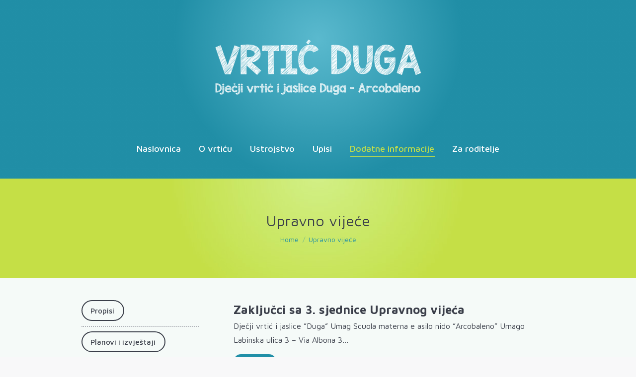

--- FILE ---
content_type: text/html; charset=UTF-8
request_url: https://www.duga-vrtic.hr/upravno-vijece/
body_size: 17555
content:
<!DOCTYPE html>
<!--[if !(IE 6) | !(IE 7) | !(IE 8)  ]><!-->
<html lang="hr" class="no-js">
<!--<![endif]-->
<head>
	<meta charset="UTF-8" />
				<meta name="viewport" content="width=device-width, initial-scale=1, maximum-scale=1, user-scalable=0"/>
			<meta name="theme-color" content="#208fa7"/>	<link rel="profile" href="https://gmpg.org/xfn/11" />
	<title>Upravno vijeće &#8211; Duga Umag</title>
<meta name='robots' content='max-image-preview:large' />
<link rel='dns-prefetch' href='//maps.googleapis.com' />
<link rel='dns-prefetch' href='//fonts.googleapis.com' />
<link rel="alternate" type="application/rss+xml" title="Duga Umag &raquo; Kanal" href="https://www.duga-vrtic.hr/feed/" />
<link rel="alternate" title="oEmbed (JSON)" type="application/json+oembed" href="https://www.duga-vrtic.hr/wp-json/oembed/1.0/embed?url=https%3A%2F%2Fwww.duga-vrtic.hr%2Fupravno-vijece%2F" />
<link rel="alternate" title="oEmbed (XML)" type="text/xml+oembed" href="https://www.duga-vrtic.hr/wp-json/oembed/1.0/embed?url=https%3A%2F%2Fwww.duga-vrtic.hr%2Fupravno-vijece%2F&#038;format=xml" />
<style id='wp-img-auto-sizes-contain-inline-css'>
img:is([sizes=auto i],[sizes^="auto," i]){contain-intrinsic-size:3000px 1500px}
/*# sourceURL=wp-img-auto-sizes-contain-inline-css */
</style>
<style id='wp-emoji-styles-inline-css'>

	img.wp-smiley, img.emoji {
		display: inline !important;
		border: none !important;
		box-shadow: none !important;
		height: 1em !important;
		width: 1em !important;
		margin: 0 0.07em !important;
		vertical-align: -0.1em !important;
		background: none !important;
		padding: 0 !important;
	}
/*# sourceURL=wp-emoji-styles-inline-css */
</style>
<style id='classic-theme-styles-inline-css'>
/*! This file is auto-generated */
.wp-block-button__link{color:#fff;background-color:#32373c;border-radius:9999px;box-shadow:none;text-decoration:none;padding:calc(.667em + 2px) calc(1.333em + 2px);font-size:1.125em}.wp-block-file__button{background:#32373c;color:#fff;text-decoration:none}
/*# sourceURL=/wp-includes/css/classic-themes.min.css */
</style>
<link rel='stylesheet' id='contact-form-7-css' href='https://www.duga-vrtic.hr/wp-content/plugins/contact-form-7/includes/css/styles.css?ver=6.1.3' media='all' />
<link rel='stylesheet' id='fastmediagallery-vc-main-style-css' href='https://www.duga-vrtic.hr/wp-content/plugins/fastmediagallery10/assets/css/style.css?ver=e23c92c577f1fe55e291669780414ba1' media='all' />
<link rel='stylesheet' id='sow-google-font-merriweather-css' href='https://fonts.googleapis.com/css?family=Merriweather%3A700&#038;ver=6.9' media='all' />
<link rel='stylesheet' id='sow-headline-default-c7c6d2fc965d-css' href='https://www.duga-vrtic.hr/wp-content/uploads/siteorigin-widgets/sow-headline-default-c7c6d2fc965d.css?ver=e23c92c577f1fe55e291669780414ba1' media='all' />
<link rel='stylesheet' id='sow-button-base-css' href='https://www.duga-vrtic.hr/wp-content/plugins/so-widgets-bundle/widgets/button/css/style.css?ver=1.70.2' media='all' />
<link rel='stylesheet' id='sow-google-font-merriweather sans-css' href='https://fonts.googleapis.com/css?family=Merriweather+Sans%3A700&#038;ver=6.9' media='all' />
<link rel='stylesheet' id='sow-button-flat-3bfd4eaa76fa-css' href='https://www.duga-vrtic.hr/wp-content/uploads/siteorigin-widgets/sow-button-flat-3bfd4eaa76fa.css?ver=e23c92c577f1fe55e291669780414ba1' media='all' />
<link rel='stylesheet' id='sow-button-flat-37cc6f816ca0-css' href='https://www.duga-vrtic.hr/wp-content/uploads/siteorigin-widgets/sow-button-flat-37cc6f816ca0.css?ver=e23c92c577f1fe55e291669780414ba1' media='all' />
<link rel='stylesheet' id='sow-image-default-e4c2d9f6c920-css' href='https://www.duga-vrtic.hr/wp-content/uploads/siteorigin-widgets/sow-image-default-e4c2d9f6c920.css?ver=e23c92c577f1fe55e291669780414ba1' media='all' />
<link rel='stylesheet' id='google-maps-builder-plugin-styles-css' href='https://www.duga-vrtic.hr/wp-content/plugins/google-maps-builder/vendor/wordimpress/maps-builder-core/assets/css/google-maps-builder.min.css?ver=2.1.2' media='all' />
<link rel='stylesheet' id='google-maps-builder-map-icons-css' href='https://www.duga-vrtic.hr/wp-content/plugins/google-maps-builder/vendor/wordimpress/maps-builder-core/includes/libraries/map-icons/css/map-icons.css?ver=2.1.2' media='all' />
<link rel='stylesheet' id='the7-font-css' href='https://www.duga-vrtic.hr/wp-content/themes/dt-the7/fonts/icomoon-the7-font/icomoon-the7-font.min.css?ver=14.0.1.1' media='all' />
<link rel='stylesheet' id='the7-awesome-fonts-css' href='https://www.duga-vrtic.hr/wp-content/themes/dt-the7/fonts/FontAwesome/css/all.min.css?ver=14.0.1.1' media='all' />
<link rel='stylesheet' id='the7-awesome-fonts-back-css' href='https://www.duga-vrtic.hr/wp-content/themes/dt-the7/fonts/FontAwesome/back-compat.min.css?ver=14.0.1.1' media='all' />
<link rel='stylesheet' id='js_composer_front-css' href='https://www.duga-vrtic.hr/wp-content/plugins/js_composer/assets/css/js_composer.min.css?ver=8.7.1' media='all' />
<link rel='stylesheet' id='dt-web-fonts-css' href='https://fonts.googleapis.com/css?family=Maven+Pro:400,500,600,700%7CRoboto:400,600,700' media='all' />
<link rel='stylesheet' id='dt-main-css' href='https://www.duga-vrtic.hr/wp-content/themes/dt-the7/css/main.min.css?ver=14.0.1.1' media='all' />
<style id='dt-main-inline-css'>
body #load {
  display: block;
  height: 100%;
  overflow: hidden;
  position: fixed;
  width: 100%;
  z-index: 9901;
  opacity: 1;
  visibility: visible;
  transition: all .35s ease-out;
}
.load-wrap {
  width: 100%;
  height: 100%;
  background-position: center center;
  background-repeat: no-repeat;
  text-align: center;
  display: -ms-flexbox;
  display: -ms-flex;
  display: flex;
  -ms-align-items: center;
  -ms-flex-align: center;
  align-items: center;
  -ms-flex-flow: column wrap;
  flex-flow: column wrap;
  -ms-flex-pack: center;
  -ms-justify-content: center;
  justify-content: center;
}
.load-wrap > svg {
  position: absolute;
  top: 50%;
  left: 50%;
  transform: translate(-50%,-50%);
}
#load {
  background: var(--the7-elementor-beautiful-loading-bg,#ffffff);
  --the7-beautiful-spinner-color2: var(--the7-beautiful-spinner-color,#208fa7);
}

/*# sourceURL=dt-main-inline-css */
</style>
<link rel='stylesheet' id='the7-custom-scrollbar-css' href='https://www.duga-vrtic.hr/wp-content/themes/dt-the7/lib/custom-scrollbar/custom-scrollbar.min.css?ver=14.0.1.1' media='all' />
<link rel='stylesheet' id='the7-wpbakery-css' href='https://www.duga-vrtic.hr/wp-content/themes/dt-the7/css/wpbakery.min.css?ver=14.0.1.1' media='all' />
<link rel='stylesheet' id='the7-css-vars-css' href='https://www.duga-vrtic.hr/wp-content/uploads/the7-css/css-vars.css?ver=b1f969a72aad' media='all' />
<link rel='stylesheet' id='dt-custom-css' href='https://www.duga-vrtic.hr/wp-content/uploads/the7-css/custom.css?ver=b1f969a72aad' media='all' />
<link rel='stylesheet' id='dt-media-css' href='https://www.duga-vrtic.hr/wp-content/uploads/the7-css/media.css?ver=b1f969a72aad' media='all' />
<link rel='stylesheet' id='the7-mega-menu-css' href='https://www.duga-vrtic.hr/wp-content/uploads/the7-css/mega-menu.css?ver=b1f969a72aad' media='all' />
<link rel='stylesheet' id='style-css' href='https://www.duga-vrtic.hr/wp-content/themes/dt-the7/style.css?ver=14.0.1.1' media='all' />
<script src="https://www.duga-vrtic.hr/wp-includes/js/jquery/jquery.min.js?ver=3.7.1" id="jquery-core-js"></script>
<script src="https://www.duga-vrtic.hr/wp-includes/js/jquery/jquery-migrate.min.js?ver=3.4.1" id="jquery-migrate-js"></script>
<script src="//www.duga-vrtic.hr/wp-content/plugins/revslider/sr6/assets/js/rbtools.min.js?ver=6.7.38" async id="tp-tools-js"></script>
<script src="//www.duga-vrtic.hr/wp-content/plugins/revslider/sr6/assets/js/rs6.min.js?ver=6.7.38" async id="revmin-js"></script>
<script src="https://maps.googleapis.com/maps/api/js?v=3.exp&amp;libraries=places&amp;key=AIzaSyAjUjmPXNeuHHasMIu8znKfSWCIEntu3p0&amp;ver=6.9" id="google-maps-builder-gmaps-js"></script>
<script id="dt-above-fold-js-extra">
var dtLocal = {"themeUrl":"https://www.duga-vrtic.hr/wp-content/themes/dt-the7","passText":"To view this protected post, enter the password below:","moreButtonText":{"loading":"Loading...","loadMore":"Load more"},"postID":"3643","ajaxurl":"https://www.duga-vrtic.hr/wp-admin/admin-ajax.php","REST":{"baseUrl":"https://www.duga-vrtic.hr/wp-json/the7/v1","endpoints":{"sendMail":"/send-mail"}},"contactMessages":{"required":"One or more fields have an error. Please check and try again.","terms":"Please accept the privacy policy.","fillTheCaptchaError":"Please, fill the captcha."},"captchaSiteKey":"","ajaxNonce":"2fce1a5f46","pageData":{"type":"page","template":"page","layout":null},"themeSettings":{"smoothScroll":"off","lazyLoading":false,"desktopHeader":{"height":360},"ToggleCaptionEnabled":"disabled","ToggleCaption":"Navigation","floatingHeader":{"showAfter":240,"showMenu":true,"height":70,"logo":{"showLogo":false,"html":"","url":"https://www.duga-vrtic.hr/"}},"topLine":{"floatingTopLine":{"logo":{"showLogo":false,"html":""}}},"mobileHeader":{"firstSwitchPoint":1024,"secondSwitchPoint":640,"firstSwitchPointHeight":90,"secondSwitchPointHeight":70,"mobileToggleCaptionEnabled":"disabled","mobileToggleCaption":"Menu"},"stickyMobileHeaderFirstSwitch":{"logo":{"html":"\u003Cimg class=\" preload-me\" src=\"https://www.duga-vrtic.hr/wp-content/uploads/2017/05/index-logo-2-mobile-white-copy.png\" srcset=\"https://www.duga-vrtic.hr/wp-content/uploads/2017/05/index-logo-2-mobile-white-copy.png 169w, https://www.duga-vrtic.hr/wp-content/uploads/2017/05/index-logo-2-1.png 415w\" width=\"169\" height=\"49\"   sizes=\"169px\" alt=\"Duga Umag\" /\u003E"}},"stickyMobileHeaderSecondSwitch":{"logo":{"html":"\u003Cimg class=\" preload-me\" src=\"https://www.duga-vrtic.hr/wp-content/uploads/2017/05/index-logo-2-mobile-white-copy.png\" srcset=\"https://www.duga-vrtic.hr/wp-content/uploads/2017/05/index-logo-2-mobile-white-copy.png 169w, https://www.duga-vrtic.hr/wp-content/uploads/2017/05/index-logo-2-1.png 415w\" width=\"169\" height=\"49\"   sizes=\"169px\" alt=\"Duga Umag\" /\u003E"}},"sidebar":{"switchPoint":970},"boxedWidth":"1280px"},"VCMobileScreenWidth":"768"};
var dtShare = {"shareButtonText":{"facebook":"Share on Facebook","twitter":"Share on X","pinterest":"Pin it","linkedin":"Share on Linkedin","whatsapp":"Share on Whatsapp"},"overlayOpacity":"85"};
//# sourceURL=dt-above-fold-js-extra
</script>
<script src="https://www.duga-vrtic.hr/wp-content/themes/dt-the7/js/above-the-fold.min.js?ver=14.0.1.1" id="dt-above-fold-js"></script>
<script></script><link rel="https://api.w.org/" href="https://www.duga-vrtic.hr/wp-json/" /><link rel="alternate" title="JSON" type="application/json" href="https://www.duga-vrtic.hr/wp-json/wp/v2/pages/3643" /><link rel="EditURI" type="application/rsd+xml" title="RSD" href="https://www.duga-vrtic.hr/xmlrpc.php?rsd" />
<link rel="canonical" href="https://www.duga-vrtic.hr/upravno-vijece/" />
<style>/* CSS added by WP Meta and Date Remover*/.entry-meta {display:none !important;}
	.home .entry-meta { display: none; }
	.entry-footer {display:none !important;}
	.home .entry-footer { display: none; }
    .author-info { display: none; }</style><meta property="og:site_name" content="Duga Umag" />
<meta property="og:title" content="Upravno vijeće" />
<meta property="og:url" content="https://www.duga-vrtic.hr/upravno-vijece/" />
<meta property="og:type" content="article" />
<meta name="generator" content="Powered by WPBakery Page Builder - drag and drop page builder for WordPress."/>
<meta name="generator" content="Powered by Slider Revolution 6.7.38 - responsive, Mobile-Friendly Slider Plugin for WordPress with comfortable drag and drop interface." />
<script type="text/javascript" id="the7-loader-script">
document.addEventListener("DOMContentLoaded", function(event) {
	var load = document.getElementById("load");
	if(!load.classList.contains('loader-removed')){
		var removeLoading = setTimeout(function() {
			load.className += " loader-removed";
		}, 300);
	}
});
</script>
		<link rel="icon" href="https://www.duga-vrtic.hr/wp-content/uploads/2019/07/favicon-16x16.png" type="image/png" sizes="16x16"/><link rel="icon" href="https://www.duga-vrtic.hr/wp-content/uploads/2019/07/favicon-32x32.png" type="image/png" sizes="32x32"/><link rel="apple-touch-icon" href="https://www.duga-vrtic.hr/wp-content/uploads/2019/07/apple-icon-60x60.png"><link rel="apple-touch-icon" sizes="76x76" href="https://www.duga-vrtic.hr/wp-content/uploads/2019/07/apple-icon-76x76.png"><link rel="apple-touch-icon" sizes="120x120" href="https://www.duga-vrtic.hr/wp-content/uploads/2019/07/apple-icon-120x120.png"><link rel="apple-touch-icon" sizes="152x152" href="https://www.duga-vrtic.hr/wp-content/uploads/2019/07/apple-icon-152x152.png"><script>function setREVStartSize(e){
			//window.requestAnimationFrame(function() {
				window.RSIW = window.RSIW===undefined ? window.innerWidth : window.RSIW;
				window.RSIH = window.RSIH===undefined ? window.innerHeight : window.RSIH;
				try {
					var pw = document.getElementById(e.c).parentNode.offsetWidth,
						newh;
					pw = pw===0 || isNaN(pw) || (e.l=="fullwidth" || e.layout=="fullwidth") ? window.RSIW : pw;
					e.tabw = e.tabw===undefined ? 0 : parseInt(e.tabw);
					e.thumbw = e.thumbw===undefined ? 0 : parseInt(e.thumbw);
					e.tabh = e.tabh===undefined ? 0 : parseInt(e.tabh);
					e.thumbh = e.thumbh===undefined ? 0 : parseInt(e.thumbh);
					e.tabhide = e.tabhide===undefined ? 0 : parseInt(e.tabhide);
					e.thumbhide = e.thumbhide===undefined ? 0 : parseInt(e.thumbhide);
					e.mh = e.mh===undefined || e.mh=="" || e.mh==="auto" ? 0 : parseInt(e.mh,0);
					if(e.layout==="fullscreen" || e.l==="fullscreen")
						newh = Math.max(e.mh,window.RSIH);
					else{
						e.gw = Array.isArray(e.gw) ? e.gw : [e.gw];
						for (var i in e.rl) if (e.gw[i]===undefined || e.gw[i]===0) e.gw[i] = e.gw[i-1];
						e.gh = e.el===undefined || e.el==="" || (Array.isArray(e.el) && e.el.length==0)? e.gh : e.el;
						e.gh = Array.isArray(e.gh) ? e.gh : [e.gh];
						for (var i in e.rl) if (e.gh[i]===undefined || e.gh[i]===0) e.gh[i] = e.gh[i-1];
											
						var nl = new Array(e.rl.length),
							ix = 0,
							sl;
						e.tabw = e.tabhide>=pw ? 0 : e.tabw;
						e.thumbw = e.thumbhide>=pw ? 0 : e.thumbw;
						e.tabh = e.tabhide>=pw ? 0 : e.tabh;
						e.thumbh = e.thumbhide>=pw ? 0 : e.thumbh;
						for (var i in e.rl) nl[i] = e.rl[i]<window.RSIW ? 0 : e.rl[i];
						sl = nl[0];
						for (var i in nl) if (sl>nl[i] && nl[i]>0) { sl = nl[i]; ix=i;}
						var m = pw>(e.gw[ix]+e.tabw+e.thumbw) ? 1 : (pw-(e.tabw+e.thumbw)) / (e.gw[ix]);
						newh =  (e.gh[ix] * m) + (e.tabh + e.thumbh);
					}
					var el = document.getElementById(e.c);
					if (el!==null && el) el.style.height = newh+"px";
					el = document.getElementById(e.c+"_wrapper");
					if (el!==null && el) {
						el.style.height = newh+"px";
						el.style.display = "block";
					}
				} catch(e){
					console.log("Failure at Presize of Slider:" + e)
				}
			//});
		  };</script>
<style type="text/css" data-type="vc_shortcodes-custom-css">.vc_custom_1493074361817{margin-top: 5px !important;}.vc_custom_1498665002547{margin-top: 20% !important;}</style><noscript><style> .wpb_animate_when_almost_visible { opacity: 1; }</style></noscript><script>
jQuery(window).load(function () { 
  if((jQuery('.wpcf7').length)){ 
    jQuery('.grecaptcha-badge').addClass( 'show' );
     }
});
</script>
<style id='the7-custom-inline-css' type='text/css'>
.sub-nav {
	 border-radius: 0px 0px 30px 30px;
   opacity: 1;
   margin: 0 0 0 -10px !important;
   padding: 20px !important;
   box-shadow: none !important;
}

.sub-nav a {
	 display:inline-block;
   background-color: transparent !important;
   border-radius: 30px !important;
	transition: none !important;
    -o-transition:none !important;
    -ms-transition: none !important;
    -moz-transition: none !important;
    -webkit-transition: none !important;
}

.sub-nav a:hover {
	 display:inline-block;
   background-color: #c5e047 !important;
   border-radius: 30px !important;
   opacity: 1 !important;
}

/*date and posted by removal*/

.entry-meta {display:none !important;}
	.home .entry-meta { display: none; }
	.entry-footer {display:none !important;}
	.home .entry-footer { display: none; }
  .author-info { display: none; }

/*hide recaptcha*/

div.grecaptcha-badge{
  width:0 !important;
  }

div.grecaptcha-badge.show{
  width:256px !important; 
  }


</style>
<style id='global-styles-inline-css'>
:root{--wp--preset--aspect-ratio--square: 1;--wp--preset--aspect-ratio--4-3: 4/3;--wp--preset--aspect-ratio--3-4: 3/4;--wp--preset--aspect-ratio--3-2: 3/2;--wp--preset--aspect-ratio--2-3: 2/3;--wp--preset--aspect-ratio--16-9: 16/9;--wp--preset--aspect-ratio--9-16: 9/16;--wp--preset--color--black: #000000;--wp--preset--color--cyan-bluish-gray: #abb8c3;--wp--preset--color--white: #FFF;--wp--preset--color--pale-pink: #f78da7;--wp--preset--color--vivid-red: #cf2e2e;--wp--preset--color--luminous-vivid-orange: #ff6900;--wp--preset--color--luminous-vivid-amber: #fcb900;--wp--preset--color--light-green-cyan: #7bdcb5;--wp--preset--color--vivid-green-cyan: #00d084;--wp--preset--color--pale-cyan-blue: #8ed1fc;--wp--preset--color--vivid-cyan-blue: #0693e3;--wp--preset--color--vivid-purple: #9b51e0;--wp--preset--color--accent: #208fa7;--wp--preset--color--dark-gray: #111;--wp--preset--color--light-gray: #767676;--wp--preset--gradient--vivid-cyan-blue-to-vivid-purple: linear-gradient(135deg,rgb(6,147,227) 0%,rgb(155,81,224) 100%);--wp--preset--gradient--light-green-cyan-to-vivid-green-cyan: linear-gradient(135deg,rgb(122,220,180) 0%,rgb(0,208,130) 100%);--wp--preset--gradient--luminous-vivid-amber-to-luminous-vivid-orange: linear-gradient(135deg,rgb(252,185,0) 0%,rgb(255,105,0) 100%);--wp--preset--gradient--luminous-vivid-orange-to-vivid-red: linear-gradient(135deg,rgb(255,105,0) 0%,rgb(207,46,46) 100%);--wp--preset--gradient--very-light-gray-to-cyan-bluish-gray: linear-gradient(135deg,rgb(238,238,238) 0%,rgb(169,184,195) 100%);--wp--preset--gradient--cool-to-warm-spectrum: linear-gradient(135deg,rgb(74,234,220) 0%,rgb(151,120,209) 20%,rgb(207,42,186) 40%,rgb(238,44,130) 60%,rgb(251,105,98) 80%,rgb(254,248,76) 100%);--wp--preset--gradient--blush-light-purple: linear-gradient(135deg,rgb(255,206,236) 0%,rgb(152,150,240) 100%);--wp--preset--gradient--blush-bordeaux: linear-gradient(135deg,rgb(254,205,165) 0%,rgb(254,45,45) 50%,rgb(107,0,62) 100%);--wp--preset--gradient--luminous-dusk: linear-gradient(135deg,rgb(255,203,112) 0%,rgb(199,81,192) 50%,rgb(65,88,208) 100%);--wp--preset--gradient--pale-ocean: linear-gradient(135deg,rgb(255,245,203) 0%,rgb(182,227,212) 50%,rgb(51,167,181) 100%);--wp--preset--gradient--electric-grass: linear-gradient(135deg,rgb(202,248,128) 0%,rgb(113,206,126) 100%);--wp--preset--gradient--midnight: linear-gradient(135deg,rgb(2,3,129) 0%,rgb(40,116,252) 100%);--wp--preset--font-size--small: 13px;--wp--preset--font-size--medium: 20px;--wp--preset--font-size--large: 36px;--wp--preset--font-size--x-large: 42px;--wp--preset--spacing--20: 0.44rem;--wp--preset--spacing--30: 0.67rem;--wp--preset--spacing--40: 1rem;--wp--preset--spacing--50: 1.5rem;--wp--preset--spacing--60: 2.25rem;--wp--preset--spacing--70: 3.38rem;--wp--preset--spacing--80: 5.06rem;--wp--preset--shadow--natural: 6px 6px 9px rgba(0, 0, 0, 0.2);--wp--preset--shadow--deep: 12px 12px 50px rgba(0, 0, 0, 0.4);--wp--preset--shadow--sharp: 6px 6px 0px rgba(0, 0, 0, 0.2);--wp--preset--shadow--outlined: 6px 6px 0px -3px rgb(255, 255, 255), 6px 6px rgb(0, 0, 0);--wp--preset--shadow--crisp: 6px 6px 0px rgb(0, 0, 0);}:where(.is-layout-flex){gap: 0.5em;}:where(.is-layout-grid){gap: 0.5em;}body .is-layout-flex{display: flex;}.is-layout-flex{flex-wrap: wrap;align-items: center;}.is-layout-flex > :is(*, div){margin: 0;}body .is-layout-grid{display: grid;}.is-layout-grid > :is(*, div){margin: 0;}:where(.wp-block-columns.is-layout-flex){gap: 2em;}:where(.wp-block-columns.is-layout-grid){gap: 2em;}:where(.wp-block-post-template.is-layout-flex){gap: 1.25em;}:where(.wp-block-post-template.is-layout-grid){gap: 1.25em;}.has-black-color{color: var(--wp--preset--color--black) !important;}.has-cyan-bluish-gray-color{color: var(--wp--preset--color--cyan-bluish-gray) !important;}.has-white-color{color: var(--wp--preset--color--white) !important;}.has-pale-pink-color{color: var(--wp--preset--color--pale-pink) !important;}.has-vivid-red-color{color: var(--wp--preset--color--vivid-red) !important;}.has-luminous-vivid-orange-color{color: var(--wp--preset--color--luminous-vivid-orange) !important;}.has-luminous-vivid-amber-color{color: var(--wp--preset--color--luminous-vivid-amber) !important;}.has-light-green-cyan-color{color: var(--wp--preset--color--light-green-cyan) !important;}.has-vivid-green-cyan-color{color: var(--wp--preset--color--vivid-green-cyan) !important;}.has-pale-cyan-blue-color{color: var(--wp--preset--color--pale-cyan-blue) !important;}.has-vivid-cyan-blue-color{color: var(--wp--preset--color--vivid-cyan-blue) !important;}.has-vivid-purple-color{color: var(--wp--preset--color--vivid-purple) !important;}.has-black-background-color{background-color: var(--wp--preset--color--black) !important;}.has-cyan-bluish-gray-background-color{background-color: var(--wp--preset--color--cyan-bluish-gray) !important;}.has-white-background-color{background-color: var(--wp--preset--color--white) !important;}.has-pale-pink-background-color{background-color: var(--wp--preset--color--pale-pink) !important;}.has-vivid-red-background-color{background-color: var(--wp--preset--color--vivid-red) !important;}.has-luminous-vivid-orange-background-color{background-color: var(--wp--preset--color--luminous-vivid-orange) !important;}.has-luminous-vivid-amber-background-color{background-color: var(--wp--preset--color--luminous-vivid-amber) !important;}.has-light-green-cyan-background-color{background-color: var(--wp--preset--color--light-green-cyan) !important;}.has-vivid-green-cyan-background-color{background-color: var(--wp--preset--color--vivid-green-cyan) !important;}.has-pale-cyan-blue-background-color{background-color: var(--wp--preset--color--pale-cyan-blue) !important;}.has-vivid-cyan-blue-background-color{background-color: var(--wp--preset--color--vivid-cyan-blue) !important;}.has-vivid-purple-background-color{background-color: var(--wp--preset--color--vivid-purple) !important;}.has-black-border-color{border-color: var(--wp--preset--color--black) !important;}.has-cyan-bluish-gray-border-color{border-color: var(--wp--preset--color--cyan-bluish-gray) !important;}.has-white-border-color{border-color: var(--wp--preset--color--white) !important;}.has-pale-pink-border-color{border-color: var(--wp--preset--color--pale-pink) !important;}.has-vivid-red-border-color{border-color: var(--wp--preset--color--vivid-red) !important;}.has-luminous-vivid-orange-border-color{border-color: var(--wp--preset--color--luminous-vivid-orange) !important;}.has-luminous-vivid-amber-border-color{border-color: var(--wp--preset--color--luminous-vivid-amber) !important;}.has-light-green-cyan-border-color{border-color: var(--wp--preset--color--light-green-cyan) !important;}.has-vivid-green-cyan-border-color{border-color: var(--wp--preset--color--vivid-green-cyan) !important;}.has-pale-cyan-blue-border-color{border-color: var(--wp--preset--color--pale-cyan-blue) !important;}.has-vivid-cyan-blue-border-color{border-color: var(--wp--preset--color--vivid-cyan-blue) !important;}.has-vivid-purple-border-color{border-color: var(--wp--preset--color--vivid-purple) !important;}.has-vivid-cyan-blue-to-vivid-purple-gradient-background{background: var(--wp--preset--gradient--vivid-cyan-blue-to-vivid-purple) !important;}.has-light-green-cyan-to-vivid-green-cyan-gradient-background{background: var(--wp--preset--gradient--light-green-cyan-to-vivid-green-cyan) !important;}.has-luminous-vivid-amber-to-luminous-vivid-orange-gradient-background{background: var(--wp--preset--gradient--luminous-vivid-amber-to-luminous-vivid-orange) !important;}.has-luminous-vivid-orange-to-vivid-red-gradient-background{background: var(--wp--preset--gradient--luminous-vivid-orange-to-vivid-red) !important;}.has-very-light-gray-to-cyan-bluish-gray-gradient-background{background: var(--wp--preset--gradient--very-light-gray-to-cyan-bluish-gray) !important;}.has-cool-to-warm-spectrum-gradient-background{background: var(--wp--preset--gradient--cool-to-warm-spectrum) !important;}.has-blush-light-purple-gradient-background{background: var(--wp--preset--gradient--blush-light-purple) !important;}.has-blush-bordeaux-gradient-background{background: var(--wp--preset--gradient--blush-bordeaux) !important;}.has-luminous-dusk-gradient-background{background: var(--wp--preset--gradient--luminous-dusk) !important;}.has-pale-ocean-gradient-background{background: var(--wp--preset--gradient--pale-ocean) !important;}.has-electric-grass-gradient-background{background: var(--wp--preset--gradient--electric-grass) !important;}.has-midnight-gradient-background{background: var(--wp--preset--gradient--midnight) !important;}.has-small-font-size{font-size: var(--wp--preset--font-size--small) !important;}.has-medium-font-size{font-size: var(--wp--preset--font-size--medium) !important;}.has-large-font-size{font-size: var(--wp--preset--font-size--large) !important;}.has-x-large-font-size{font-size: var(--wp--preset--font-size--x-large) !important;}
/*# sourceURL=global-styles-inline-css */
</style>
<link rel='stylesheet' id='vc_animate-css-css' href='https://www.duga-vrtic.hr/wp-content/plugins/js_composer/assets/lib/vendor/dist/animate.css/animate.min.css?ver=8.7.1' media='all' />
<link rel='stylesheet' id='pdfemb_embed_pdf_css-css' href='https://www.duga-vrtic.hr/wp-content/plugins/pdf-embedder/assets/css/pdfemb.min.css?ver=4.9.3' media='all' />
<link rel='stylesheet' id='sow-headline-default-3118365c99d1-css' href='https://www.duga-vrtic.hr/wp-content/uploads/siteorigin-widgets/sow-headline-default-3118365c99d1.css?ver=e23c92c577f1fe55e291669780414ba1' media='all' />
<link rel='stylesheet' id='sow-button-flat-cb9dd77a7212-css' href='https://www.duga-vrtic.hr/wp-content/uploads/siteorigin-widgets/sow-button-flat-cb9dd77a7212.css?ver=e23c92c577f1fe55e291669780414ba1' media='all' />
<link rel='stylesheet' id='siteorigin-widget-icon-font-fontawesome-css' href='https://www.duga-vrtic.hr/wp-content/plugins/so-widgets-bundle/icons/fontawesome/style.css?ver=e23c92c577f1fe55e291669780414ba1' media='all' />
<link rel='stylesheet' id='sow-button-flat-c9055e1ca8b6-css' href='https://www.duga-vrtic.hr/wp-content/uploads/siteorigin-widgets/sow-button-flat-c9055e1ca8b6.css?ver=e23c92c577f1fe55e291669780414ba1' media='all' />
<link rel='stylesheet' id='rs-plugin-settings-css' href='//www.duga-vrtic.hr/wp-content/plugins/revslider/sr6/assets/css/rs6.css?ver=6.7.38' media='all' />
<style id='rs-plugin-settings-inline-css'>
#rs-demo-id {}
/*# sourceURL=rs-plugin-settings-inline-css */
</style>
</head>
<body data-rsssl=1 id="the7-body" class="wp-singular page-template-default page page-id-3643 wp-embed-responsive wp-theme-dt-the7 dt-responsive-on right-mobile-menu-close-icon ouside-menu-close-icon mobile-hamburger-close-bg-enable mobile-hamburger-close-bg-hover-enable  fade-medium-mobile-menu-close-icon fade-medium-menu-close-icon srcset-enabled btn-flat custom-btn-color custom-btn-hover-color phantom-fade phantom-shadow-decoration phantom-logo-off floating-mobile-menu-icon top-header first-switch-logo-center first-switch-menu-right second-switch-logo-center second-switch-menu-right right-mobile-menu layzr-loading-on popup-message-style the7-ver-14.0.1.1 dt-fa-compatibility wpb-js-composer js-comp-ver-8.7.1 vc_non_responsive">
<!-- The7 14.0.1.1 -->
<div id="load" class="">
	<div class="load-wrap"><img src="https://www.aeonstudio.design/aeonstudio.gif"></img></div>
</div>
<div id="page" >
	<a class="skip-link screen-reader-text" href="#content">Skip to content</a>

<div class="masthead classic-header center logo-center full-height shadow-mobile-header-decoration small-mobile-menu-icon mobile-menu-icon-bg-on mobile-menu-icon-hover-bg-on show-sub-menu-on-hover show-device-logo show-mobile-logo" >

	<div class="top-bar full-width-line top-bar-empty">
	<div class="top-bar-bg" ></div>
	<div class="mini-widgets left-widgets"></div><div class="mini-widgets right-widgets"></div></div>

	<header class="header-bar" role="banner">

		<div class="branding">
	<div id="site-title" class="assistive-text">Duga Umag</div>
	<div id="site-description" class="assistive-text">Dječji vrtić i jaslice Duga &#8211; Arcobaleno</div>
	<a class="" href="https://www.duga-vrtic.hr/"><img class=" preload-me" src="https://www.duga-vrtic.hr/wp-content/uploads/2017/05/index-logo-2-white.png" srcset="https://www.duga-vrtic.hr/wp-content/uploads/2017/05/index-logo-2-white.png 415w, https://www.duga-vrtic.hr/wp-content/uploads/2017/05/index-logo-2-Retina-white.png 776w" width="415" height="113"   sizes="415px" alt="Duga Umag" /><img class="mobile-logo preload-me" src="https://www.duga-vrtic.hr/wp-content/uploads/2017/05/index-logo-2-mobile-white-copy.png" srcset="https://www.duga-vrtic.hr/wp-content/uploads/2017/05/index-logo-2-mobile-white-copy.png 169w, https://www.duga-vrtic.hr/wp-content/uploads/2017/05/index-logo-2-1.png 415w" width="169" height="49"   sizes="169px" alt="Duga Umag" /></a><div class="mini-widgets"></div><div class="mini-widgets"></div></div>

		<nav class="navigation">

			<ul id="primary-menu" class="main-nav underline-decoration l-to-r-line outside-item-remove-margin"><li class="menu-item menu-item-type-post_type menu-item-object-page menu-item-home menu-item-46 first depth-0"><a href='https://www.duga-vrtic.hr/' data-level='1'><span class="menu-item-text"><span class="menu-text">Naslovnica</span></span></a></li> <li class="menu-item menu-item-type-post_type menu-item-object-page menu-item-has-children menu-item-502 has-children depth-0"><a href='https://www.duga-vrtic.hr/o-vrticu/' class='not-clickable-item' data-level='1' aria-haspopup='true' aria-expanded='false'><span class="menu-item-text"><span class="menu-text">O vrtiću</span></span></a><ul class="sub-nav hover-style-bg" role="group"><li class="menu-item menu-item-type-post_type menu-item-object-page menu-item-547 first depth-1"><a href='https://www.duga-vrtic.hr/o-vrticu/povijest-vrtica/' data-level='2'><span class="menu-item-text"><span class="menu-text">Povijest vrtića</span></span></a></li> <li class="menu-item menu-item-type-post_type menu-item-object-page menu-item-548 depth-1"><a href='https://www.duga-vrtic.hr/o-vrticu/vrtic-danas/' data-level='2'><span class="menu-item-text"><span class="menu-text">Vrtić danas</span></span></a></li> </ul></li> <li class="menu-item menu-item-type-post_type menu-item-object-page menu-item-has-children menu-item-545 has-children depth-0"><a href='https://www.duga-vrtic.hr/ustrojstvo/' class='not-clickable-item' data-level='1' aria-haspopup='true' aria-expanded='false'><span class="menu-item-text"><span class="menu-text">Ustrojstvo</span></span></a><ul class="sub-nav hover-style-bg" role="group"><li class="menu-item menu-item-type-post_type menu-item-object-page menu-item-563 first depth-1"><a href='https://www.duga-vrtic.hr/ustrojstvo/nasi-objekti/' data-level='2'><span class="menu-item-text"><span class="menu-text">Naši objekti</span></span></a></li> <li class="menu-item menu-item-type-post_type menu-item-object-page menu-item-564 depth-1"><a href='https://www.duga-vrtic.hr/ustrojstvo/programi/' data-level='2'><span class="menu-item-text"><span class="menu-text">Programi</span></span></a></li> <li class="menu-item menu-item-type-post_type menu-item-object-page menu-item-2219 depth-1"><a href='https://www.duga-vrtic.hr/ustrojstvo/nase-osoblje-2/' data-level='2'><span class="menu-item-text"><span class="menu-text">Naše osoblje</span></span></a></li> <li class="menu-item menu-item-type-post_type menu-item-object-page menu-item-565 depth-1"><a href='https://www.duga-vrtic.hr/?page_id=511' data-level='2'><span class="menu-item-text"><span class="menu-text">Upravno vijeće</span></span></a></li> </ul></li> <li class="menu-item menu-item-type-post_type menu-item-object-page menu-item-has-children menu-item-544 has-children depth-0"><a href='https://www.duga-vrtic.hr/upisi/' class='not-clickable-item' data-level='1' aria-haspopup='true' aria-expanded='false'><span class="menu-item-text"><span class="menu-text">Upisi</span></span></a><ul class="sub-nav hover-style-bg" role="group"><li class="menu-item menu-item-type-post_type menu-item-object-post menu-item-4205 first depth-1"><a href='https://www.duga-vrtic.hr/upisi-u-pedagosku-2024-25-godinu/' data-level='2'><span class="menu-item-text"><span class="menu-text"><b>Upisi za ped. god. 2024/25.</b></span></span></a></li> <li class="menu-item menu-item-type-post_type menu-item-object-post menu-item-4206 depth-1"><a href='https://www.duga-vrtic.hr/upisi-u-pedagosku-2023-24-godinu/' data-level='2'><span class="menu-item-text"><span class="menu-text">Upisi za ped. god. 2023/24.</span></span></a></li> <li class="menu-item menu-item-type-post_type menu-item-object-post menu-item-4207 depth-1"><a href='https://www.duga-vrtic.hr/upisi-za-ped-god-2022-23/' data-level='2'><span class="menu-item-text"><span class="menu-text">Upisi za ped. god. 2022/23.</span></span></a></li> <li class="menu-item menu-item-type-post_type menu-item-object-page menu-item-3361 depth-1"><a href='https://www.duga-vrtic.hr/upisi/upisi-2021/' data-level='2'><span class="menu-item-text"><span class="menu-text">Upisi za ped. god. 2021/22</span></span></a></li> <li class="menu-item menu-item-type-post_type menu-item-object-page menu-item-3198 depth-1"><a href='https://www.duga-vrtic.hr/upisi/upisi-2020/' data-level='2'><span class="menu-item-text"><span class="menu-text">Upisi za ped. god. 2020/21.</span></span></a></li> <li class="menu-item menu-item-type-post_type menu-item-object-page menu-item-3365 depth-1"><a href='https://www.duga-vrtic.hr/upisi/upisi-2019-2/' data-level='2'><span class="menu-item-text"><span class="menu-text">Upisi za ped. god. 2019/20.</span></span></a></li> <li class="menu-item menu-item-type-post_type menu-item-object-page menu-item-561 depth-1"><a href='https://www.duga-vrtic.hr/upisi/redoviti-upisi/' data-level='2'><span class="menu-item-text"><span class="menu-text">Redoviti upisi</span></span></a></li> <li class="menu-item menu-item-type-post_type menu-item-object-page menu-item-560 depth-1"><a href='https://www.duga-vrtic.hr/upisi/program-predskole/' data-level='2'><span class="menu-item-text"><span class="menu-text">Program predškole</span></span></a></li> </ul></li> <li class="menu-item menu-item-type-post_type menu-item-object-page current-menu-ancestor current-menu-parent current_page_parent current_page_ancestor menu-item-has-children menu-item-543 act has-children depth-0"><a href='https://www.duga-vrtic.hr/dodatne-informacije/' class='not-clickable-item' data-level='1' aria-haspopup='true' aria-expanded='false'><span class="menu-item-text"><span class="menu-text">Dodatne informacije</span></span></a><ul class="sub-nav hover-style-bg" role="group"><li class="menu-item menu-item-type-post_type menu-item-object-page menu-item-558 first depth-1"><a href='https://www.duga-vrtic.hr/dodatne-informacije/propisi/' data-level='2'><span class="menu-item-text"><span class="menu-text">Propisi</span></span></a></li> <li class="menu-item menu-item-type-post_type menu-item-object-page menu-item-557 depth-1"><a href='https://www.duga-vrtic.hr/dodatne-informacije/planovi-i-izvjestaji/' data-level='2'><span class="menu-item-text"><span class="menu-text">Planovi i izvještaji</span></span></a></li> <li class="menu-item menu-item-type-post_type menu-item-object-page menu-item-556 depth-1"><a href='https://www.duga-vrtic.hr/dodatne-informacije/javna-nabava/' data-level='2'><span class="menu-item-text"><span class="menu-text">Javna nabava</span></span></a></li> <li class="menu-item menu-item-type-post_type menu-item-object-page menu-item-555 depth-1"><a href='https://www.duga-vrtic.hr/dodatne-informacije/pravo-na-pristup-informacijama/' data-level='2'><span class="menu-item-text"><span class="menu-text">Pravo na pristup inform.</span></span></a></li> <li class="menu-item menu-item-type-post_type menu-item-object-page menu-item-554 depth-1"><a href='https://www.duga-vrtic.hr/dodatne-informacije/natjecaji/' data-level='2'><span class="menu-item-text"><span class="menu-text">Natječaji</span></span></a></li> <li class="menu-item menu-item-type-post_type menu-item-object-page menu-item-1526 depth-1"><a href='https://www.duga-vrtic.hr/dodatne-informacije/financijsko-poslovanje/' data-level='2'><span class="menu-item-text"><span class="menu-text">Financijsko poslovanje</span></span></a></li> <li class="menu-item menu-item-type-post_type menu-item-object-page current-menu-item page_item page-item-3643 current_page_item menu-item-3652 act depth-1"><a href='https://www.duga-vrtic.hr/upravno-vijece/' data-level='2'><span class="menu-item-text"><span class="menu-text">Upravno vijeće</span></span></a></li> <li class="menu-item menu-item-type-post_type menu-item-object-page menu-item-3323 depth-1"><a href='https://www.duga-vrtic.hr/zastita-osobnih-podataka/' data-level='2'><span class="menu-item-text"><span class="menu-text">Zaštita osobnih podataka</span></span></a></li> </ul></li> <li class="menu-item menu-item-type-post_type menu-item-object-page menu-item-has-children menu-item-542 last has-children depth-0"><a href='https://www.duga-vrtic.hr/za-roditelje/' class='not-clickable-item' data-level='1' aria-haspopup='true' aria-expanded='false'><span class="menu-item-text"><span class="menu-text">Za roditelje</span></span></a><ul class="sub-nav hover-style-bg" role="group"><li class="menu-item menu-item-type-post_type menu-item-object-page menu-item-559 first depth-1"><a href='https://www.duga-vrtic.hr/obavijesti-novosti/' data-level='2'><span class="menu-item-text"><span class="menu-text">Obavijesti</span></span></a></li> <li class="menu-item menu-item-type-post_type menu-item-object-page menu-item-552 depth-1"><a href='https://www.duga-vrtic.hr/za-roditelje/odgoj-i-razvoj/' data-level='2'><span class="menu-item-text"><span class="menu-text">Odgoj i razvoj</span></span></a></li> <li class="menu-item menu-item-type-post_type menu-item-object-page menu-item-551 depth-1"><a href='https://www.duga-vrtic.hr/za-roditelje/zdravlje/' data-level='2'><span class="menu-item-text"><span class="menu-text">Zdravlje</span></span></a></li> <li class="menu-item menu-item-type-post_type menu-item-object-page menu-item-550 depth-1"><a href='https://www.duga-vrtic.hr/za-roditelje/jelovnici/' data-level='2'><span class="menu-item-text"><span class="menu-text">Jelovnici</span></span></a></li> <li class="menu-item menu-item-type-post_type menu-item-object-page menu-item-549 depth-1"><a href='https://www.duga-vrtic.hr/za-roditelje/rastimo-zajedno/' data-level='2'><span class="menu-item-text"><span class="menu-text">Rastimo zajedno</span></span></a></li> <li class="menu-item menu-item-type-post_type menu-item-object-page menu-item-969 depth-1"><a href='https://www.duga-vrtic.hr/galerija/' data-level='2'><span class="menu-item-text"><span class="menu-text">Galerija</span></span></a></li> </ul></li> </ul>
			
		</nav>

	</header>

</div>
<div role="navigation" aria-label="Main Menu" class="dt-mobile-header mobile-menu-show-divider">
	<div class="dt-close-mobile-menu-icon" aria-label="Close" role="button" tabindex="0"><div class="close-line-wrap"><span class="close-line"></span><span class="close-line"></span><span class="close-line"></span></div></div>	<ul id="mobile-menu" class="mobile-main-nav">
		<li class="menu-item menu-item-type-post_type menu-item-object-page menu-item-home menu-item-46 first depth-0"><a href='https://www.duga-vrtic.hr/' data-level='1'><span class="menu-item-text"><span class="menu-text">Naslovnica</span></span></a></li> <li class="menu-item menu-item-type-post_type menu-item-object-page menu-item-has-children menu-item-502 has-children depth-0"><a href='https://www.duga-vrtic.hr/o-vrticu/' class='not-clickable-item' data-level='1' aria-haspopup='true' aria-expanded='false'><span class="menu-item-text"><span class="menu-text">O vrtiću</span></span></a><ul class="sub-nav hover-style-bg" role="group"><li class="menu-item menu-item-type-post_type menu-item-object-page menu-item-547 first depth-1"><a href='https://www.duga-vrtic.hr/o-vrticu/povijest-vrtica/' data-level='2'><span class="menu-item-text"><span class="menu-text">Povijest vrtića</span></span></a></li> <li class="menu-item menu-item-type-post_type menu-item-object-page menu-item-548 depth-1"><a href='https://www.duga-vrtic.hr/o-vrticu/vrtic-danas/' data-level='2'><span class="menu-item-text"><span class="menu-text">Vrtić danas</span></span></a></li> </ul></li> <li class="menu-item menu-item-type-post_type menu-item-object-page menu-item-has-children menu-item-545 has-children depth-0"><a href='https://www.duga-vrtic.hr/ustrojstvo/' class='not-clickable-item' data-level='1' aria-haspopup='true' aria-expanded='false'><span class="menu-item-text"><span class="menu-text">Ustrojstvo</span></span></a><ul class="sub-nav hover-style-bg" role="group"><li class="menu-item menu-item-type-post_type menu-item-object-page menu-item-563 first depth-1"><a href='https://www.duga-vrtic.hr/ustrojstvo/nasi-objekti/' data-level='2'><span class="menu-item-text"><span class="menu-text">Naši objekti</span></span></a></li> <li class="menu-item menu-item-type-post_type menu-item-object-page menu-item-564 depth-1"><a href='https://www.duga-vrtic.hr/ustrojstvo/programi/' data-level='2'><span class="menu-item-text"><span class="menu-text">Programi</span></span></a></li> <li class="menu-item menu-item-type-post_type menu-item-object-page menu-item-2219 depth-1"><a href='https://www.duga-vrtic.hr/ustrojstvo/nase-osoblje-2/' data-level='2'><span class="menu-item-text"><span class="menu-text">Naše osoblje</span></span></a></li> <li class="menu-item menu-item-type-post_type menu-item-object-page menu-item-565 depth-1"><a href='https://www.duga-vrtic.hr/?page_id=511' data-level='2'><span class="menu-item-text"><span class="menu-text">Upravno vijeće</span></span></a></li> </ul></li> <li class="menu-item menu-item-type-post_type menu-item-object-page menu-item-has-children menu-item-544 has-children depth-0"><a href='https://www.duga-vrtic.hr/upisi/' class='not-clickable-item' data-level='1' aria-haspopup='true' aria-expanded='false'><span class="menu-item-text"><span class="menu-text">Upisi</span></span></a><ul class="sub-nav hover-style-bg" role="group"><li class="menu-item menu-item-type-post_type menu-item-object-post menu-item-4205 first depth-1"><a href='https://www.duga-vrtic.hr/upisi-u-pedagosku-2024-25-godinu/' data-level='2'><span class="menu-item-text"><span class="menu-text"><b>Upisi za ped. god. 2024/25.</b></span></span></a></li> <li class="menu-item menu-item-type-post_type menu-item-object-post menu-item-4206 depth-1"><a href='https://www.duga-vrtic.hr/upisi-u-pedagosku-2023-24-godinu/' data-level='2'><span class="menu-item-text"><span class="menu-text">Upisi za ped. god. 2023/24.</span></span></a></li> <li class="menu-item menu-item-type-post_type menu-item-object-post menu-item-4207 depth-1"><a href='https://www.duga-vrtic.hr/upisi-za-ped-god-2022-23/' data-level='2'><span class="menu-item-text"><span class="menu-text">Upisi za ped. god. 2022/23.</span></span></a></li> <li class="menu-item menu-item-type-post_type menu-item-object-page menu-item-3361 depth-1"><a href='https://www.duga-vrtic.hr/upisi/upisi-2021/' data-level='2'><span class="menu-item-text"><span class="menu-text">Upisi za ped. god. 2021/22</span></span></a></li> <li class="menu-item menu-item-type-post_type menu-item-object-page menu-item-3198 depth-1"><a href='https://www.duga-vrtic.hr/upisi/upisi-2020/' data-level='2'><span class="menu-item-text"><span class="menu-text">Upisi za ped. god. 2020/21.</span></span></a></li> <li class="menu-item menu-item-type-post_type menu-item-object-page menu-item-3365 depth-1"><a href='https://www.duga-vrtic.hr/upisi/upisi-2019-2/' data-level='2'><span class="menu-item-text"><span class="menu-text">Upisi za ped. god. 2019/20.</span></span></a></li> <li class="menu-item menu-item-type-post_type menu-item-object-page menu-item-561 depth-1"><a href='https://www.duga-vrtic.hr/upisi/redoviti-upisi/' data-level='2'><span class="menu-item-text"><span class="menu-text">Redoviti upisi</span></span></a></li> <li class="menu-item menu-item-type-post_type menu-item-object-page menu-item-560 depth-1"><a href='https://www.duga-vrtic.hr/upisi/program-predskole/' data-level='2'><span class="menu-item-text"><span class="menu-text">Program predškole</span></span></a></li> </ul></li> <li class="menu-item menu-item-type-post_type menu-item-object-page current-menu-ancestor current-menu-parent current_page_parent current_page_ancestor menu-item-has-children menu-item-543 act has-children depth-0"><a href='https://www.duga-vrtic.hr/dodatne-informacije/' class='not-clickable-item' data-level='1' aria-haspopup='true' aria-expanded='false'><span class="menu-item-text"><span class="menu-text">Dodatne informacije</span></span></a><ul class="sub-nav hover-style-bg" role="group"><li class="menu-item menu-item-type-post_type menu-item-object-page menu-item-558 first depth-1"><a href='https://www.duga-vrtic.hr/dodatne-informacije/propisi/' data-level='2'><span class="menu-item-text"><span class="menu-text">Propisi</span></span></a></li> <li class="menu-item menu-item-type-post_type menu-item-object-page menu-item-557 depth-1"><a href='https://www.duga-vrtic.hr/dodatne-informacije/planovi-i-izvjestaji/' data-level='2'><span class="menu-item-text"><span class="menu-text">Planovi i izvještaji</span></span></a></li> <li class="menu-item menu-item-type-post_type menu-item-object-page menu-item-556 depth-1"><a href='https://www.duga-vrtic.hr/dodatne-informacije/javna-nabava/' data-level='2'><span class="menu-item-text"><span class="menu-text">Javna nabava</span></span></a></li> <li class="menu-item menu-item-type-post_type menu-item-object-page menu-item-555 depth-1"><a href='https://www.duga-vrtic.hr/dodatne-informacije/pravo-na-pristup-informacijama/' data-level='2'><span class="menu-item-text"><span class="menu-text">Pravo na pristup inform.</span></span></a></li> <li class="menu-item menu-item-type-post_type menu-item-object-page menu-item-554 depth-1"><a href='https://www.duga-vrtic.hr/dodatne-informacije/natjecaji/' data-level='2'><span class="menu-item-text"><span class="menu-text">Natječaji</span></span></a></li> <li class="menu-item menu-item-type-post_type menu-item-object-page menu-item-1526 depth-1"><a href='https://www.duga-vrtic.hr/dodatne-informacije/financijsko-poslovanje/' data-level='2'><span class="menu-item-text"><span class="menu-text">Financijsko poslovanje</span></span></a></li> <li class="menu-item menu-item-type-post_type menu-item-object-page current-menu-item page_item page-item-3643 current_page_item menu-item-3652 act depth-1"><a href='https://www.duga-vrtic.hr/upravno-vijece/' data-level='2'><span class="menu-item-text"><span class="menu-text">Upravno vijeće</span></span></a></li> <li class="menu-item menu-item-type-post_type menu-item-object-page menu-item-3323 depth-1"><a href='https://www.duga-vrtic.hr/zastita-osobnih-podataka/' data-level='2'><span class="menu-item-text"><span class="menu-text">Zaštita osobnih podataka</span></span></a></li> </ul></li> <li class="menu-item menu-item-type-post_type menu-item-object-page menu-item-has-children menu-item-542 last has-children depth-0"><a href='https://www.duga-vrtic.hr/za-roditelje/' class='not-clickable-item' data-level='1' aria-haspopup='true' aria-expanded='false'><span class="menu-item-text"><span class="menu-text">Za roditelje</span></span></a><ul class="sub-nav hover-style-bg" role="group"><li class="menu-item menu-item-type-post_type menu-item-object-page menu-item-559 first depth-1"><a href='https://www.duga-vrtic.hr/obavijesti-novosti/' data-level='2'><span class="menu-item-text"><span class="menu-text">Obavijesti</span></span></a></li> <li class="menu-item menu-item-type-post_type menu-item-object-page menu-item-552 depth-1"><a href='https://www.duga-vrtic.hr/za-roditelje/odgoj-i-razvoj/' data-level='2'><span class="menu-item-text"><span class="menu-text">Odgoj i razvoj</span></span></a></li> <li class="menu-item menu-item-type-post_type menu-item-object-page menu-item-551 depth-1"><a href='https://www.duga-vrtic.hr/za-roditelje/zdravlje/' data-level='2'><span class="menu-item-text"><span class="menu-text">Zdravlje</span></span></a></li> <li class="menu-item menu-item-type-post_type menu-item-object-page menu-item-550 depth-1"><a href='https://www.duga-vrtic.hr/za-roditelje/jelovnici/' data-level='2'><span class="menu-item-text"><span class="menu-text">Jelovnici</span></span></a></li> <li class="menu-item menu-item-type-post_type menu-item-object-page menu-item-549 depth-1"><a href='https://www.duga-vrtic.hr/za-roditelje/rastimo-zajedno/' data-level='2'><span class="menu-item-text"><span class="menu-text">Rastimo zajedno</span></span></a></li> <li class="menu-item menu-item-type-post_type menu-item-object-page menu-item-969 depth-1"><a href='https://www.duga-vrtic.hr/galerija/' data-level='2'><span class="menu-item-text"><span class="menu-text">Galerija</span></span></a></li> </ul></li> 	</ul>
	<div class='mobile-mini-widgets-in-menu'></div>
</div>

		<div class="page-title title-center solid-bg bg-img-enabled">
			<div class="wf-wrap">

				<div class="page-title-head hgroup"><h1 >Upravno vijeće</h1></div><div class="page-title-breadcrumbs"><div class="assistive-text">You are here:</div><ol class="breadcrumbs text-small" itemscope itemtype="https://schema.org/BreadcrumbList"><li itemprop="itemListElement" itemscope itemtype="https://schema.org/ListItem"><a itemprop="item" href="https://www.duga-vrtic.hr/" title="Home"><span itemprop="name">Home</span></a><meta itemprop="position" content="1" /></li><li class="current" itemprop="itemListElement" itemscope itemtype="https://schema.org/ListItem"><span itemprop="name">Upravno vijeće</span><meta itemprop="position" content="2" /></li></ol></div>			</div>
		</div>

		

<div id="main" class="sidebar-right sidebar-divider-off">

	
	<div class="main-gradient"></div>
	<div class="wf-wrap">
	<div class="wf-container-main">

	


	<div id="content" class="content" role="main">

		<div class="wpb-content-wrapper"><section class="vc_section"><div class="vc_row wpb_row vc_row-fluid"><div class="wpb_column vc_column_container vc_col-sm-1"><div class="vc_column-inner"><div class="wpb_wrapper"></div></div></div><div class="wpb_column vc_column_container vc_col-sm-3"><div class="vc_column-inner vc_custom_1493074361817"><div class="wpb_wrapper"><style type="text/css">#dt-btn-1 {color: #3b3f4a;border-color: #f5faf8;}#dt-btn-1 > .text-wrap * {color: #3b3f4a;}#dt-btn-1:hover {color: #208fa7;}#dt-btn-1:hover > .text-wrap * {color: #208fa7;}</style><a href="https://www.duga-vrtic.hr/dodatne-informacije/propisi/" class="btn-shortcode dt-btn-m dt-btn outline-bg-btn custom-btn-color custom-btn-hover-color default-btn-bg-hover-color fadeIn animate-element animation-builder" id="dt-btn-1"><span>Propisi</span></a><div class="hr-thin style-dotted" style="width: 100%;border-top-width: 2px;"></div><style type="text/css">#dt-btn-2 {color: #3b3f4a;border-color: #f5faf8;}#dt-btn-2 > .text-wrap * {color: #3b3f4a;}#dt-btn-2:hover {color: #208fa7;}#dt-btn-2:hover > .text-wrap * {color: #208fa7;}</style><a href="https://www.duga-vrtic.hr/dodatne-informacije/planovi-i-izvjestaji/" class="btn-shortcode dt-btn-m dt-btn outline-bg-btn custom-btn-color custom-btn-hover-color default-btn-bg-hover-color fadeIn animate-element animation-builder" id="dt-btn-2"><span>Planovi i izvještaji</span></a><div class="hr-thin style-dotted" style="width: 100%;border-top-width: 2px;"></div><style type="text/css">#dt-btn-3 {color: #3b3f4a;border-color: #f5faf8;}#dt-btn-3 > .text-wrap * {color: #3b3f4a;}#dt-btn-3:hover {color: #208fa7;}#dt-btn-3:hover > .text-wrap * {color: #208fa7;}</style><a href="https://www.duga-vrtic.hr/dodatne-informacije/javna-nabava/" class="btn-shortcode dt-btn-m dt-btn outline-bg-btn custom-btn-color custom-btn-hover-color default-btn-bg-hover-color fadeIn animate-element animation-builder" id="dt-btn-3"><span>Javna nabava</span></a><div class="hr-thin style-dotted" style="width: 100%;border-top-width: 2px;"></div><style type="text/css">#dt-btn-4 {color: #3b3f4a;border-color: #f5faf8;}#dt-btn-4 > .text-wrap * {color: #3b3f4a;}#dt-btn-4:hover {color: #208fa7;}#dt-btn-4:hover > .text-wrap * {color: #208fa7;}</style><a href="https://www.duga-vrtic.hr/dodatne-informacije/pravo-na-pristup-informacijama/" class="btn-shortcode dt-btn-m dt-btn outline-bg-btn custom-btn-color custom-btn-hover-color default-btn-bg-hover-color fadeIn animate-element animation-builder" id="dt-btn-4"><span>Pravo na pristup informacijama</span></a><div class="hr-thin style-dotted" style="width: 100%;border-top-width: 2px;"></div><style type="text/css">#dt-btn-5 {color: #3b3f4a;border-color: #f5faf8;}#dt-btn-5 > .text-wrap * {color: #3b3f4a;}#dt-btn-5:hover {color: #208fa7;}#dt-btn-5:hover > .text-wrap * {color: #208fa7;}</style><a href="https://www.duga-vrtic.hr/dodatne-informacije/natjecaji/" class="btn-shortcode dt-btn-m dt-btn outline-bg-btn custom-btn-color custom-btn-hover-color default-btn-bg-hover-color fadeIn animate-element animation-builder" id="dt-btn-5"><span>Natječaji</span></a><div class="hr-thin style-dotted" style="width: 100%;border-top-width: 2px;"></div><style type="text/css">#dt-btn-6 {color: #3b3f4a;border-color: #f5faf8;}#dt-btn-6 > .text-wrap * {color: #3b3f4a;}#dt-btn-6:hover {color: #208fa7;}#dt-btn-6:hover > .text-wrap * {color: #208fa7;}</style><a href="https://www.duga-vrtic.hr/dodatne-informacije/financijsko-poslovanje/" class="btn-shortcode dt-btn-m dt-btn outline-bg-btn custom-btn-color custom-btn-hover-color default-btn-bg-hover-color fadeIn animate-element animation-builder" id="dt-btn-6"><span>Financijsko poslovanje</span></a><div class="hr-thin style-dotted" style="width: 100%;border-top-width: 2px;"></div><style type="text/css">#dt-btn-7 {color: #3b3f4a;border-color: #f5faf8;}#dt-btn-7 > .text-wrap * {color: #3b3f4a;}#dt-btn-7:hover {color: #208fa7;}#dt-btn-7:hover > .text-wrap * {color: #208fa7;}</style><a href="https://www.duga-vrtic.hr/zastita-osobnih-podataka/" class="btn-shortcode dt-btn-m dt-btn outline-bg-btn custom-btn-color custom-btn-hover-color default-btn-bg-hover-color fadeIn animate-element animation-builder" id="dt-btn-7"><span>Zaštita osobnih podataka</span></a><div class="hr-thin style-dotted" style="width: 100%;border-top-width: 2px;"></div>
	<div  class="wpb_single_image wpb_content_element vc_align_center  wpb_animate_when_almost_visible wpb_bounceInUp bounceInUp vc_custom_1498665002547">
		
		<figure class="wpb_wrapper vc_figure">
			<div class="vc_single_image-wrapper   vc_box_border_grey"><img decoding="async" width="98" height="150" src="https://www.duga-vrtic.hr/wp-content/uploads/2017/04/novi-dečec-5_manji.png" class="vc_single_image-img attachment-full" alt="" title="novi dečec 5_manji"  data-dt-location="https://www.duga-vrtic.hr/za-roditelje/zdravlje/novi-decec-5_manji/" /></div>
		</figure>
	</div>
</div></div></div><div class="wpb_column vc_column_container vc_col-sm-7"><div class="vc_column-inner"><div class="wpb_wrapper"><style type="text/css" data-type="the7_shortcodes-inline-css">.blog-shortcode.blog-list-shortcode-id-6df81c311189d7b0950851b3c7d364d6.dividers-on.classic-layout-list article {
  margin-top: 20px;
  padding-top: 0;
}
.blog-shortcode.blog-list-shortcode-id-6df81c311189d7b0950851b3c7d364d6.dividers-on.classic-layout-list article:first-of-type {
  margin-top: 0;
  padding-top: 0;
}
.blog-shortcode.blog-list-shortcode-id-6df81c311189d7b0950851b3c7d364d6.classic-layout-list.mode-list .post-thumbnail-wrap {
  width: 50%;
}
.blog-shortcode.blog-list-shortcode-id-6df81c311189d7b0950851b3c7d364d6.classic-layout-list.mode-list .post-entry-content {
  width: calc(100% - 50%);
}
.blog-shortcode.blog-list-shortcode-id-6df81c311189d7b0950851b3c7d364d6.classic-layout-list.mode-list .no-img .post-entry-content {
  width: 100%;
}
.blog-shortcode.blog-list-shortcode-id-6df81c311189d7b0950851b3c7d364d6 .filter-bg-decoration .filter-categories a.act {
  color: #fff;
}
.blog-shortcode.blog-list-shortcode-id-6df81c311189d7b0950851b3c7d364d6:not(.mode-masonry) article {
  margin-top: 20px;
}
.blog-shortcode.blog-list-shortcode-id-6df81c311189d7b0950851b3c7d364d6:not(.mode-masonry) article:first-of-type,
.blog-shortcode.blog-list-shortcode-id-6df81c311189d7b0950851b3c7d364d6:not(.mode-masonry) article.visible.first:not(.product) {
  margin-top: 0;
}
.blog-shortcode.blog-list-shortcode-id-6df81c311189d7b0950851b3c7d364d6.dividers-on:not(.mode-masonry) article {
  margin-top: 0;
  padding-top: 20px;
}
.blog-shortcode.blog-list-shortcode-id-6df81c311189d7b0950851b3c7d364d6.dividers-on:not(.mode-masonry) article:first-of-type,
.blog-shortcode.blog-list-shortcode-id-6df81c311189d7b0950851b3c7d364d6.dividers-on:not(.mode-masonry) article.visible.first:not(.product) {
  margin-top: 0;
  padding-top: 0;
}
.blog-shortcode.blog-list-shortcode-id-6df81c311189d7b0950851b3c7d364d6 .post-thumbnail-wrap {
  padding: 0px 0px 0px 0px;
}
.blog-shortcode.blog-list-shortcode-id-6df81c311189d7b0950851b3c7d364d6.enable-bg-rollover .post-thumbnail-rollover:after {
  background: -webkit-linear-gradient();
  background: linear-gradient();
}
.blog-shortcode.blog-list-shortcode-id-6df81c311189d7b0950851b3c7d364d6 .gallery-zoom-ico {
  width: 44px;
  height: 44px;
  line-height: 44px;
  border-radius: 100px;
  margin: -22px 0 0 -22px;
  border-width: 0px;
  color: #ffffff;
}
.bottom-overlap-layout-list.blog-shortcode.blog-list-shortcode-id-6df81c311189d7b0950851b3c7d364d6 .gallery-zoom-ico {
  margin-top: -22px;
}
.gradient-overlay-layout-list.blog-shortcode.blog-list-shortcode-id-6df81c311189d7b0950851b3c7d364d6 .gallery-zoom-ico,
.content-rollover-layout-list.blog-shortcode.blog-list-shortcode-id-6df81c311189d7b0950851b3c7d364d6 .gallery-zoom-ico {
  margin: 0 0 10px;
}
.content-align-center.gradient-overlay-layout-list.blog-shortcode.blog-list-shortcode-id-6df81c311189d7b0950851b3c7d364d6 .gallery-zoom-ico,
.content-align-center.content-rollover-layout-list.blog-shortcode.blog-list-shortcode-id-6df81c311189d7b0950851b3c7d364d6 .gallery-zoom-ico {
  margin: 0 auto 10px;
}
.dt-icon-bg-on.blog-shortcode.blog-list-shortcode-id-6df81c311189d7b0950851b3c7d364d6 .gallery-zoom-ico {
  background: rgba(255,255,255,0.3);
  box-shadow: none;
}
.blog-shortcode.blog-list-shortcode-id-6df81c311189d7b0950851b3c7d364d6 .gallery-zoom-ico > span,
.blog-shortcode.blog-list-shortcode-id-6df81c311189d7b0950851b3c7d364d6 .gallery-zoom-ico:before {
  font-size: 32px;
  line-height: 44px;
}
.blog-shortcode.blog-list-shortcode-id-6df81c311189d7b0950851b3c7d364d6 .gallery-zoom-ico > span,
.blog-shortcode.blog-list-shortcode-id-6df81c311189d7b0950851b3c7d364d6 .gallery-zoom-ico:before {
  color: #ffffff;
}
.blog-shortcode.blog-list-shortcode-id-6df81c311189d7b0950851b3c7d364d6 .fancy-date a {
  background: #ffffff;
  box-shadow: none;
}
.blog-shortcode.blog-list-shortcode-id-6df81c311189d7b0950851b3c7d364d6 .fancy-date a * {
  color: #2d2d2d;
}
.blog-shortcode.blog-list-shortcode-id-6df81c311189d7b0950851b3c7d364d6 .entry-title,
.blog-shortcode.blog-list-shortcode-id-6df81c311189d7b0950851b3c7d364d6.owl-carousel .entry-title {
  margin-bottom: 5px;
  font-weight: bold;
}
.blog-shortcode.blog-list-shortcode-id-6df81c311189d7b0950851b3c7d364d6 .entry-meta {
  margin-bottom: 15px;
}
.blog-shortcode.blog-list-shortcode-id-6df81c311189d7b0950851b3c7d364d6 .portfolio-categories {
  margin-bottom: 15px;
}
.blog-shortcode.blog-list-shortcode-id-6df81c311189d7b0950851b3c7d364d6 .entry-excerpt {
  margin-bottom: 5px;
}
.blog-shortcode.blog-list-shortcode-id-6df81c311189d7b0950851b3c7d364d6:not(.centered-layout-list) .post-entry-content {
  padding: 10px 10px 30px 10px;
}
.blog-shortcode.blog-list-shortcode-id-6df81c311189d7b0950851b3c7d364d6:not(.centered-layout-list):not(.content-bg-on):not(.mode-list) .no-img .post-entry-content {
  padding: 0;
}
@media screen and (max-width: 768px) {
  .blog-shortcode.blog-list-shortcode-id-6df81c311189d7b0950851b3c7d364d6 article {
    -ms-flex-flow: column nowrap;
    flex-flow: column nowrap;
    margin-top: 20px;
  }
  .blog-shortcode.blog-list-shortcode-id-6df81c311189d7b0950851b3c7d364d6.dividers-on article {
    border: none;
  }
  .blog-shortcode.blog-list-shortcode-id-6df81c311189d7b0950851b3c7d364d6.content-bg-on.centered-layout-list article {
    padding: 0;
  }
  .blog-shortcode.blog-list-shortcode-id-6df81c311189d7b0950851b3c7d364d6.blog-shortcode.dividers-on article,
  .blog-shortcode.blog-list-shortcode-id-6df81c311189d7b0950851b3c7d364d6.dividers-on.classic-layout-list article {
    margin-top: 20px;
    padding: 0;
  }
  .blog-shortcode.blog-list-shortcode-id-6df81c311189d7b0950851b3c7d364d6.blog-shortcode.dividers-on article:first-of-type,
  .blog-shortcode.blog-list-shortcode-id-6df81c311189d7b0950851b3c7d364d6.dividers-on.classic-layout-list article:first-of-type {
    padding: 0;
  }
  #page .blog-shortcode.blog-list-shortcode-id-6df81c311189d7b0950851b3c7d364d6 .post-thumbnail-wrap,
  #page .blog-shortcode.blog-list-shortcode-id-6df81c311189d7b0950851b3c7d364d6 .post-entry-content {
    width: 100%;
    margin: 0;
    top: 0;
  }
  #page .blog-shortcode.blog-list-shortcode-id-6df81c311189d7b0950851b3c7d364d6 .post-thumbnail-wrap {
    padding: 0;
  }
  #page .blog-shortcode.blog-list-shortcode-id-6df81c311189d7b0950851b3c7d364d6 .post-entry-content:after {
    display: none;
  }
  #page .blog-shortcode.blog-list-shortcode-id-6df81c311189d7b0950851b3c7d364d6 .project-even .post-thumbnail-wrap,
  #page .blog-shortcode.blog-list-shortcode-id-6df81c311189d7b0950851b3c7d364d6.centered-layout-list .post-thumbnail-wrap {
    -ms-flex-order: 0;
    order: 0;
  }
  #page .blog-shortcode.blog-list-shortcode-id-6df81c311189d7b0950851b3c7d364d6.centered-layout-list .post-entry-title-content {
    -ms-flex-order: 1;
    order: 1;
    width: 100%;
    padding: 20px 20px 0;
  }
  #page .blog-shortcode.blog-list-shortcode-id-6df81c311189d7b0950851b3c7d364d6.centered-layout-list .post-entry-content {
    -ms-flex-order: 2;
    order: 2;
    padding-top: 0;
  }
  #page .blog-shortcode.blog-list-shortcode-id-6df81c311189d7b0950851b3c7d364d6 .fancy-categories {
    top: 10px;
    left: 10px;
    bottom: auto;
    right: auto;
  }
  #page .blog-shortcode.blog-list-shortcode-id-6df81c311189d7b0950851b3c7d364d6 .fancy-date a {
    top: 10px;
    right: 10px;
    left: auto;
    bottom: auto;
  }
  #page .blog-shortcode.blog-list-shortcode-id-6df81c311189d7b0950851b3c7d364d6 .post-entry-content {
    padding: 20px;
  }
  #page .blog-shortcode.blog-list-shortcode-id-6df81c311189d7b0950851b3c7d364d6 .entry-title {
    margin: 3px 0 5px;
    font-size: 20px;
    line-height: 26px;
  }
  #page .blog-shortcode.blog-list-shortcode-id-6df81c311189d7b0950851b3c7d364d6 .entry-meta {
    margin: 5px 0 5px;
  }
  #page .blog-shortcode.blog-list-shortcode-id-6df81c311189d7b0950851b3c7d364d6 .entry-excerpt {
    margin: 15px 0 0;
  }
  #page .blog-shortcode.blog-list-shortcode-id-6df81c311189d7b0950851b3c7d364d6 .post-details {
    margin: 5px 0 10px;
  }
  #page .blog-shortcode.blog-list-shortcode-id-6df81c311189d7b0950851b3c7d364d6 .post-details.details-type-link {
    margin-bottom: 2px;
  }
}</style><div class="articles-list blog-shortcode mode-list blog-list-shortcode-id-6df81c311189d7b0950851b3c7d364d6 classic-layout-list dividers-on jquery-filter scale-img dt-icon-bg-off loading-effect-fade-in" data-cur-page="1" data-post-limit="3" data-pagination-mode="pages" aria-live="assertive"><article class="post project-odd visible no-img post-4490 type-post status-publish format-standard hentry category-upravno-vijece category-22 description-off" data-name="Zaključci sa 3. sjednice Upravnog vijeća" data-date="">

<div class="post-entry-content">

	<h3 class="entry-title">
		<a href="https://www.duga-vrtic.hr/zakljucci-sa-3-sjednice-upravnog-vijeca/" title="Zaključci sa 3. sjednice Upravnog vijeća" rel="bookmark">Zaključci sa 3. sjednice Upravnog vijeća</a>
	</h3>

	<div class="entry-meta"><span class="category-link"><a href="https://www.duga-vrtic.hr/category/upravno-vijece/" >Upravno vijeće</a></span><a href="https://www.duga-vrtic.hr/2026/01/24/" title="" class="data-link" rel="bookmark"><time class="entry-date updated" datetime=""></time></a></div>
	<div class="entry-excerpt"><p>Dječji vrtić i jaslice &#8221;Duga&#8221; Umag Scuola materna e asilo nido &#8221;Arcobaleno&#8221; Umago Labinska ulica 3 – Via Albona 3&hellip;</p>
</div>
	
<a href="https://www.duga-vrtic.hr/zakljucci-sa-3-sjednice-upravnog-vijeca/" class="dt-btn-s dt-btn post-details details-type-btn" aria-label="Read more about Zaključci sa 3. sjednice Upravnog vijeća">VIŠE<i class="dt-icon-the7-arrow-03" aria-hidden="true"></i></a>

</div></article><article class="post project-odd visible no-img post-4459 type-post status-publish format-standard hentry category-upravno-vijece category-22 description-off" data-name="Zaključci sa 2. sjednice Upravnog vijeća" data-date="">

<div class="post-entry-content">

	<h3 class="entry-title">
		<a href="https://www.duga-vrtic.hr/zakljucci-sa-2-sjednice-upravnog-vijeca/" title="Zaključci sa 2. sjednice Upravnog vijeća" rel="bookmark">Zaključci sa 2. sjednice Upravnog vijeća</a>
	</h3>

	<div class="entry-meta"><span class="category-link"><a href="https://www.duga-vrtic.hr/category/upravno-vijece/" >Upravno vijeće</a></span><a href="https://www.duga-vrtic.hr/2026/01/24/" title="" class="data-link" rel="bookmark"><time class="entry-date updated" datetime=""></time></a></div>
	<div class="entry-excerpt"><p>Dječji vrtić i jaslice &#8221;Duga&#8221; Umag Scuola materna e asilo nido &#8221;Arcobaleno&#8221; Umago Labinska ulica 3 – Via Albona 3&hellip;</p>
</div>
	
<a href="https://www.duga-vrtic.hr/zakljucci-sa-2-sjednice-upravnog-vijeca/" class="dt-btn-s dt-btn post-details details-type-btn" aria-label="Read more about Zaključci sa 2. sjednice Upravnog vijeća">VIŠE<i class="dt-icon-the7-arrow-03" aria-hidden="true"></i></a>

</div></article><article class="post project-odd visible no-img post-4404 type-post status-publish format-standard hentry category-upravno-vijece category-22 description-off" data-name="Zaključci sa 1. konstituirajuće sjednice Upravnog vijeća" data-date="">

<div class="post-entry-content">

	<h3 class="entry-title">
		<a href="https://www.duga-vrtic.hr/zakljucci-sa-1-konstituirajuce-sjednice-upravnog-vijeca/" title="Zaključci sa 1. konstituirajuće sjednice Upravnog vijeća" rel="bookmark">Zaključci sa 1. konstituirajuće sjednice Upravnog vijeća</a>
	</h3>

	<div class="entry-meta"><span class="category-link"><a href="https://www.duga-vrtic.hr/category/upravno-vijece/" >Upravno vijeće</a></span><a href="https://www.duga-vrtic.hr/2026/01/24/" title="" class="data-link" rel="bookmark"><time class="entry-date updated" datetime=""></time></a></div>
	<div class="entry-excerpt"><p>Dječji vrtić i jaslice &#8221;Duga&#8221; Umag Scuola materna e asilo nido &#8221;Arcobaleno&#8221; Umago Labinska ulica 3 – Via Albona 3&hellip;</p>
</div>
	
<a href="https://www.duga-vrtic.hr/zakljucci-sa-1-konstituirajuce-sjednice-upravnog-vijeca/" class="dt-btn-s dt-btn post-details details-type-btn" aria-label="Read more about Zaključci sa 1. konstituirajuće sjednice Upravnog vijeća">VIŠE<i class="dt-icon-the7-arrow-03" aria-hidden="true"></i></a>

</div></article><article class="post project-odd hidden no-img post-4377 type-post status-publish format-standard hentry category-upravno-vijece category-22 description-off" data-name="Zaključci sa 44. sjednice Upravnog vijeća" data-date="">

<div class="post-entry-content">

	<h3 class="entry-title">
		<a href="https://www.duga-vrtic.hr/zakljucci-sa-44-sjednice-upravnog-vijeca/" title="Zaključci sa 44. sjednice Upravnog vijeća" rel="bookmark">Zaključci sa 44. sjednice Upravnog vijeća</a>
	</h3>

	<div class="entry-meta"><span class="category-link"><a href="https://www.duga-vrtic.hr/category/upravno-vijece/" >Upravno vijeće</a></span><a href="https://www.duga-vrtic.hr/2026/01/24/" title="" class="data-link" rel="bookmark"><time class="entry-date updated" datetime=""></time></a></div>
	<div class="entry-excerpt"><p>Dječji vrtić i jaslice &#8221;Duga&#8221; Umag Scuola materna e asilo nido &#8221;Arcobaleno&#8221; Umago Labinska ulica 3 – Via Albona 3&hellip;</p>
</div>
	
<a href="https://www.duga-vrtic.hr/zakljucci-sa-44-sjednice-upravnog-vijeca/" class="dt-btn-s dt-btn post-details details-type-btn" aria-label="Read more about Zaključci sa 44. sjednice Upravnog vijeća">VIŠE<i class="dt-icon-the7-arrow-03" aria-hidden="true"></i></a>

</div></article><article class="post project-odd hidden no-img post-4362 type-post status-publish format-standard hentry category-upravno-vijece category-22 description-off" data-name="Zaključci sa 43. sjednice Upravnog vijeća" data-date="">

<div class="post-entry-content">

	<h3 class="entry-title">
		<a href="https://www.duga-vrtic.hr/zakljucci-sa-43-sjednice-upravnog-vijeca/" title="Zaključci sa 43. sjednice Upravnog vijeća" rel="bookmark">Zaključci sa 43. sjednice Upravnog vijeća</a>
	</h3>

	<div class="entry-meta"><span class="category-link"><a href="https://www.duga-vrtic.hr/category/upravno-vijece/" >Upravno vijeće</a></span><a href="https://www.duga-vrtic.hr/2026/01/24/" title="" class="data-link" rel="bookmark"><time class="entry-date updated" datetime=""></time></a></div>
	<div class="entry-excerpt"><p>Dječji vrtić i jaslice &#8221;Duga&#8221; Umag Scuola materna e asilo nido &#8221;Arcobaleno&#8221; Umago Labinska ulica 3 – Via Albona 3&hellip;</p>
</div>
	
<a href="https://www.duga-vrtic.hr/zakljucci-sa-43-sjednice-upravnog-vijeca/" class="dt-btn-s dt-btn post-details details-type-btn" aria-label="Read more about Zaključci sa 43. sjednice Upravnog vijeća">VIŠE<i class="dt-icon-the7-arrow-03" aria-hidden="true"></i></a>

</div></article><article class="post project-odd hidden no-img post-4343 type-post status-publish format-standard hentry category-upravno-vijece category-22 description-off" data-name="Zaključci sa 42. sjednice Upravnog vijeća" data-date="">

<div class="post-entry-content">

	<h3 class="entry-title">
		<a href="https://www.duga-vrtic.hr/zakljucci-sa-42-sjednice-upravnog-vijeca/" title="Zaključci sa 42. sjednice Upravnog vijeća" rel="bookmark">Zaključci sa 42. sjednice Upravnog vijeća</a>
	</h3>

	<div class="entry-meta"><span class="category-link"><a href="https://www.duga-vrtic.hr/category/upravno-vijece/" >Upravno vijeće</a></span><a href="https://www.duga-vrtic.hr/2026/01/24/" title="" class="data-link" rel="bookmark"><time class="entry-date updated" datetime=""></time></a></div>
	<div class="entry-excerpt"><p>Dječji vrtić i jaslice &#8221;Duga&#8221; Umag Scuola materna e asilo nido &#8221;Arcobaleno&#8221; Umago Labinska ulica 3 – Via Albona 3&hellip;</p>
</div>
	
<a href="https://www.duga-vrtic.hr/zakljucci-sa-42-sjednice-upravnog-vijeca/" class="dt-btn-s dt-btn post-details details-type-btn" aria-label="Read more about Zaključci sa 42. sjednice Upravnog vijeća">VIŠE<i class="dt-icon-the7-arrow-03" aria-hidden="true"></i></a>

</div></article><article class="post project-odd hidden no-img post-4330 type-post status-publish format-standard hentry category-upravno-vijece category-22 description-off" data-name="Zaključci sa 41. sjednice Upravnog vijeća" data-date="">

<div class="post-entry-content">

	<h3 class="entry-title">
		<a href="https://www.duga-vrtic.hr/zakljucci-sa-41-sjednice-upravnog-vijeca/" title="Zaključci sa 41. sjednice Upravnog vijeća" rel="bookmark">Zaključci sa 41. sjednice Upravnog vijeća</a>
	</h3>

	<div class="entry-meta"><span class="category-link"><a href="https://www.duga-vrtic.hr/category/upravno-vijece/" >Upravno vijeće</a></span><a href="https://www.duga-vrtic.hr/2026/01/24/" title="" class="data-link" rel="bookmark"><time class="entry-date updated" datetime=""></time></a></div>
	<div class="entry-excerpt"><p>Dječji vrtić i jaslice &#8221;Duga&#8221; Umag Scuola materna e asilo nido &#8221;Arcobaleno&#8221; Umago Labinska ulica 3 – Via Albona 3&hellip;</p>
</div>
	
<a href="https://www.duga-vrtic.hr/zakljucci-sa-41-sjednice-upravnog-vijeca/" class="dt-btn-s dt-btn post-details details-type-btn" aria-label="Read more about Zaključci sa 41. sjednice Upravnog vijeća">VIŠE<i class="dt-icon-the7-arrow-03" aria-hidden="true"></i></a>

</div></article><article class="post project-odd hidden no-img post-4299 type-post status-publish format-standard hentry category-upravno-vijece category-22 description-off" data-name="Zaključci sa 40. sjednice Upravnog vijeća" data-date="">

<div class="post-entry-content">

	<h3 class="entry-title">
		<a href="https://www.duga-vrtic.hr/zakljucci-sa-40-sjednice-upravnog-vijeca/" title="Zaključci sa 40. sjednice Upravnog vijeća" rel="bookmark">Zaključci sa 40. sjednice Upravnog vijeća</a>
	</h3>

	<div class="entry-meta"><span class="category-link"><a href="https://www.duga-vrtic.hr/category/upravno-vijece/" >Upravno vijeće</a></span><a href="https://www.duga-vrtic.hr/2026/01/24/" title="" class="data-link" rel="bookmark"><time class="entry-date updated" datetime=""></time></a></div>
	<div class="entry-excerpt"><p>Dječji vrtić i jaslice &#8221;Duga&#8221; Umag Scuola materna e asilo nido &#8221;Arcobaleno&#8221; Umago Labinska ulica 3 – Via Albona 3&hellip;</p>
</div>
	
<a href="https://www.duga-vrtic.hr/zakljucci-sa-40-sjednice-upravnog-vijeca/" class="dt-btn-s dt-btn post-details details-type-btn" aria-label="Read more about Zaključci sa 40. sjednice Upravnog vijeća">VIŠE<i class="dt-icon-the7-arrow-03" aria-hidden="true"></i></a>

</div></article><article class="post project-odd hidden no-img post-4235 type-post status-publish format-standard hentry category-upravno-vijece category-22 description-off" data-name="Zaključci sa 39. sjednice Upravnog vijeća" data-date="">

<div class="post-entry-content">

	<h3 class="entry-title">
		<a href="https://www.duga-vrtic.hr/zakljucci-sa-39-sjednice-upravnog-vijeca/" title="Zaključci sa 39. sjednice Upravnog vijeća" rel="bookmark">Zaključci sa 39. sjednice Upravnog vijeća</a>
	</h3>

	<div class="entry-meta"><span class="category-link"><a href="https://www.duga-vrtic.hr/category/upravno-vijece/" >Upravno vijeće</a></span><a href="https://www.duga-vrtic.hr/2026/01/24/" title="" class="data-link" rel="bookmark"><time class="entry-date updated" datetime=""></time></a></div>
	<div class="entry-excerpt"><p>Dječji vrtić i jaslice &#8221;Duga&#8221; Umag Scuola materna e asilo nido &#8221;Arcobaleno&#8221; Umago Labinska ulica 3 – Via Albona 3&hellip;</p>
</div>
	
<a href="https://www.duga-vrtic.hr/zakljucci-sa-39-sjednice-upravnog-vijeca/" class="dt-btn-s dt-btn post-details details-type-btn" aria-label="Read more about Zaključci sa 39. sjednice Upravnog vijeća">VIŠE<i class="dt-icon-the7-arrow-03" aria-hidden="true"></i></a>

</div></article><article class="post project-odd hidden no-img post-4135 type-post status-publish format-standard hentry category-upravno-vijece category-22 description-off" data-name="Zaključci sa 36. sjednice Upravnog vijeća" data-date="">

<div class="post-entry-content">

	<h3 class="entry-title">
		<a href="https://www.duga-vrtic.hr/zakljucci-sa-36-sjednice-upravnog-vijeca/" title="Zaključci sa 36. sjednice Upravnog vijeća" rel="bookmark">Zaključci sa 36. sjednice Upravnog vijeća</a>
	</h3>

	<div class="entry-meta"><span class="category-link"><a href="https://www.duga-vrtic.hr/category/upravno-vijece/" >Upravno vijeće</a></span><a href="https://www.duga-vrtic.hr/2026/01/24/" title="" class="data-link" rel="bookmark"><time class="entry-date updated" datetime=""></time></a></div>
	<div class="entry-excerpt"><p>Dječji vrtić i jaslice &#8221;Duga&#8221; Umag Scuola materna e asilo nido &#8221;Arcobaleno&#8221; Umago Labinska ulica 3 – Via Albona 3&hellip;</p>
</div>
	
<a href="https://www.duga-vrtic.hr/zakljucci-sa-36-sjednice-upravnog-vijeca/" class="dt-btn-s dt-btn post-details details-type-btn" aria-label="Read more about Zaključci sa 36. sjednice Upravnog vijeća">VIŠE<i class="dt-icon-the7-arrow-03" aria-hidden="true"></i></a>

</div></article><article class="post project-odd hidden no-img post-4116 type-post status-publish format-standard hentry category-obavijesti category-upravno-vijece category-5 category-22 description-off" data-name="Obavijest o zaključcima i službenim dokumentima  usvojenim na 35. sjednici Upravnog vijeća" data-date="">

<div class="post-entry-content">

	<h3 class="entry-title">
		<a href="https://www.duga-vrtic.hr/obavijest-o-zakljuccima-i-sluzbenim-dokumentima-usvojenim-na-35-sjednici-upravnog-vijeca/" title="Obavijest o zaključcima i službenim dokumentima  usvojenim na 35. sjednici Upravnog vijeća" rel="bookmark">Obavijest o zaključcima i službenim dokumentima  usvojenim na 35. sjednici Upravnog vijeća</a>
	</h3>

	<div class="entry-meta"><span class="category-link"><a href="https://www.duga-vrtic.hr/category/obavijesti/" >Obavijesti</a>, <a href="https://www.duga-vrtic.hr/category/upravno-vijece/" >Upravno vijeće</a></span><a href="https://www.duga-vrtic.hr/2026/01/24/" title="" class="data-link" rel="bookmark"><time class="entry-date updated" datetime=""></time></a></div>
	<div class="entry-excerpt"><p>Na 35. sjednici Upravnog vijeća Dječjeg vrtića i jaslica &#8220;Duga&#8221; Umag, održanoj 30. srpnja 2024. godine doneseno je sljedeće: 1)&hellip;</p>
</div>
	
<a href="https://www.duga-vrtic.hr/obavijest-o-zakljuccima-i-sluzbenim-dokumentima-usvojenim-na-35-sjednici-upravnog-vijeca/" class="dt-btn-s dt-btn post-details details-type-btn" aria-label="Read more about Obavijest o zaključcima i službenim dokumentima  usvojenim na 35. sjednici Upravnog vijeća">VIŠE<i class="dt-icon-the7-arrow-03" aria-hidden="true"></i></a>

</div></article><article class="post project-odd hidden no-img post-4076 type-post status-publish format-standard hentry category-upravno-vijece category-22 description-off" data-name="Zaključci sa 34. sjednice Upravnog vijeća" data-date="">

<div class="post-entry-content">

	<h3 class="entry-title">
		<a href="https://www.duga-vrtic.hr/zakljucci-sa-34-sjednice-upravnog-vijeca/" title="Zaključci sa 34. sjednice Upravnog vijeća" rel="bookmark">Zaključci sa 34. sjednice Upravnog vijeća</a>
	</h3>

	<div class="entry-meta"><span class="category-link"><a href="https://www.duga-vrtic.hr/category/upravno-vijece/" >Upravno vijeće</a></span><a href="https://www.duga-vrtic.hr/2026/01/24/" title="" class="data-link" rel="bookmark"><time class="entry-date updated" datetime=""></time></a></div>
	<div class="entry-excerpt"><p>Dječji vrtić i jaslice &#8221;Duga&#8221; Umag Scuola materna e asilo nido &#8221;Arcobaleno&#8221; Umago Labinska ulica 3 – Via Albona 3&hellip;</p>
</div>
	
<a href="https://www.duga-vrtic.hr/zakljucci-sa-34-sjednice-upravnog-vijeca/" class="dt-btn-s dt-btn post-details details-type-btn" aria-label="Read more about Zaključci sa 34. sjednice Upravnog vijeća">VIŠE<i class="dt-icon-the7-arrow-03" aria-hidden="true"></i></a>

</div></article><article class="post project-odd hidden no-img post-4074 type-post status-publish format-standard hentry category-upravno-vijece category-22 description-off" data-name="Zaključci sa 33. sjednice Upravnog vijeća" data-date="">

<div class="post-entry-content">

	<h3 class="entry-title">
		<a href="https://www.duga-vrtic.hr/zakljucci-sa-33-sjednice-upravnog-vijeca/" title="Zaključci sa 33. sjednice Upravnog vijeća" rel="bookmark">Zaključci sa 33. sjednice Upravnog vijeća</a>
	</h3>

	<div class="entry-meta"><span class="category-link"><a href="https://www.duga-vrtic.hr/category/upravno-vijece/" >Upravno vijeće</a></span><a href="https://www.duga-vrtic.hr/2026/01/24/" title="" class="data-link" rel="bookmark"><time class="entry-date updated" datetime=""></time></a></div>
	<div class="entry-excerpt"><p>Dječji vrtić i jaslice &#8221;Duga&#8221; Umag Scuola materna e asilo nido &#8221;Arcobaleno&#8221; Umago Labinska ulica 3 – Via Albona 3&hellip;</p>
</div>
	
<a href="https://www.duga-vrtic.hr/zakljucci-sa-33-sjednice-upravnog-vijeca/" class="dt-btn-s dt-btn post-details details-type-btn" aria-label="Read more about Zaključci sa 33. sjednice Upravnog vijeća">VIŠE<i class="dt-icon-the7-arrow-03" aria-hidden="true"></i></a>

</div></article><article class="post project-odd hidden no-img post-4046 type-post status-publish format-standard hentry category-upravno-vijece category-22 description-off" data-name="Zaključci sa 32. sjednice Upravnog vijeća" data-date="">

<div class="post-entry-content">

	<h3 class="entry-title">
		<a href="https://www.duga-vrtic.hr/zakljucci-sa-32-sjednice-upravnog-vijeca/" title="Zaključci sa 32. sjednice Upravnog vijeća" rel="bookmark">Zaključci sa 32. sjednice Upravnog vijeća</a>
	</h3>

	<div class="entry-meta"><span class="category-link"><a href="https://www.duga-vrtic.hr/category/upravno-vijece/" >Upravno vijeće</a></span><a href="https://www.duga-vrtic.hr/2026/01/24/" title="" class="data-link" rel="bookmark"><time class="entry-date updated" datetime=""></time></a></div>
	<div class="entry-excerpt"><p>Dječji vrtić i jaslice &#8221;Duga&#8221; Umag Scuola materna e asilo nido &#8221;Arcobaleno&#8221; Umago Labinska ulica 3 – Via Albona 3&hellip;</p>
</div>
	
<a href="https://www.duga-vrtic.hr/zakljucci-sa-32-sjednice-upravnog-vijeca/" class="dt-btn-s dt-btn post-details details-type-btn" aria-label="Read more about Zaključci sa 32. sjednice Upravnog vijeća">VIŠE<i class="dt-icon-the7-arrow-03" aria-hidden="true"></i></a>

</div></article><article class="post project-odd hidden no-img post-4020 type-post status-publish format-standard hentry category-upravno-vijece category-22 description-off" data-name="Zaključci sa 31. sjednice Upravnog ijeća" data-date="">

<div class="post-entry-content">

	<h3 class="entry-title">
		<a href="https://www.duga-vrtic.hr/zakljucci-sa-31-sjednice-upravnog-ijeca/" title="Zaključci sa 31. sjednice Upravnog ijeća" rel="bookmark">Zaključci sa 31. sjednice Upravnog ijeća</a>
	</h3>

	<div class="entry-meta"><span class="category-link"><a href="https://www.duga-vrtic.hr/category/upravno-vijece/" >Upravno vijeće</a></span><a href="https://www.duga-vrtic.hr/2026/01/24/" title="" class="data-link" rel="bookmark"><time class="entry-date updated" datetime=""></time></a></div>
	<div class="entry-excerpt"><p>Dječji vrtić i jaslice &#8221;Duga&#8221; Umag Scuola materna e asilo nido &#8221;Arcobaleno&#8221; Umago Labinska ulica 3 – Via Albona 3&hellip;</p>
</div>
	
<a href="https://www.duga-vrtic.hr/zakljucci-sa-31-sjednice-upravnog-ijeca/" class="dt-btn-s dt-btn post-details details-type-btn" aria-label="Read more about Zaključci sa 31. sjednice Upravnog ijeća">VIŠE<i class="dt-icon-the7-arrow-03" aria-hidden="true"></i></a>

</div></article><article class="post project-odd hidden no-img post-4000 type-post status-publish format-standard hentry category-upravno-vijece category-22 description-off" data-name="Zaključci sa 30. sjednice Upravnog vijeća" data-date="">

<div class="post-entry-content">

	<h3 class="entry-title">
		<a href="https://www.duga-vrtic.hr/zakljucci-sa-30-sjednice-upravnog-vijeca/" title="Zaključci sa 30. sjednice Upravnog vijeća" rel="bookmark">Zaključci sa 30. sjednice Upravnog vijeća</a>
	</h3>

	<div class="entry-meta"><span class="category-link"><a href="https://www.duga-vrtic.hr/category/upravno-vijece/" >Upravno vijeće</a></span><a href="https://www.duga-vrtic.hr/2026/01/24/" title="" class="data-link" rel="bookmark"><time class="entry-date updated" datetime=""></time></a></div>
	<div class="entry-excerpt"><p>Dječji vrtić i jaslice &#8221;Duga&#8221; Umag Scuola materna e asilo nido &#8221;Arcobaleno&#8221; Umago Labinska ulica 3 – Via Albona 3&hellip;</p>
</div>
	
<a href="https://www.duga-vrtic.hr/zakljucci-sa-30-sjednice-upravnog-vijeca/" class="dt-btn-s dt-btn post-details details-type-btn" aria-label="Read more about Zaključci sa 30. sjednice Upravnog vijeća">VIŠE<i class="dt-icon-the7-arrow-03" aria-hidden="true"></i></a>

</div></article><article class="post project-odd hidden no-img post-3965 type-post status-publish format-standard hentry category-upravno-vijece category-22 description-off" data-name="OBAVIJEST o zaključcima i službenim dokumentima  usvojenim na 29. sjednici Upravnog vijeća" data-date="">

<div class="post-entry-content">

	<h3 class="entry-title">
		<a href="https://www.duga-vrtic.hr/obavijest-o-zakljuccima-i-sluzbenim-dokumentima-usvojenim-na-29-sjednici-upravnog-vijeca/" title="OBAVIJEST o zaključcima i službenim dokumentima  usvojenim na 29. sjednici Upravnog vijeća" rel="bookmark">OBAVIJEST o zaključcima i službenim dokumentima  usvojenim na 29. sjednici Upravnog vijeća</a>
	</h3>

	<div class="entry-meta"><span class="category-link"><a href="https://www.duga-vrtic.hr/category/upravno-vijece/" >Upravno vijeće</a></span><a href="https://www.duga-vrtic.hr/2026/01/24/" title="" class="data-link" rel="bookmark"><time class="entry-date updated" datetime=""></time></a></div>
	<div class="entry-excerpt"><p>Dječji vrtić i jaslice &#8221;Duga&#8221; Umag Scuola materna e asilo nido &#8221;Arcobaleno&#8221; Umago Labinska ulica 3 – Via Albona 3&hellip;</p>
</div>
	
<a href="https://www.duga-vrtic.hr/obavijest-o-zakljuccima-i-sluzbenim-dokumentima-usvojenim-na-29-sjednici-upravnog-vijeca/" class="dt-btn-s dt-btn post-details details-type-btn" aria-label="Read more about OBAVIJEST o zaključcima i službenim dokumentima  usvojenim na 29. sjednici Upravnog vijeća">VIŠE<i class="dt-icon-the7-arrow-03" aria-hidden="true"></i></a>

</div></article><article class="post project-odd hidden no-img post-3929 type-post status-publish format-standard hentry category-upravno-vijece category-22 description-off" data-name="Zaključci sa 28. sjednice Upravnog vijeća" data-date="">

<div class="post-entry-content">

	<h3 class="entry-title">
		<a href="https://www.duga-vrtic.hr/zakljucci-sa-28-sjednice-upravnog-vijeca/" title="Zaključci sa 28. sjednice Upravnog vijeća" rel="bookmark">Zaključci sa 28. sjednice Upravnog vijeća</a>
	</h3>

	<div class="entry-meta"><span class="category-link"><a href="https://www.duga-vrtic.hr/category/upravno-vijece/" >Upravno vijeće</a></span><a href="https://www.duga-vrtic.hr/2026/01/24/" title="" class="data-link" rel="bookmark"><time class="entry-date updated" datetime=""></time></a></div>
	<div class="entry-excerpt"><p>Dječji vrtić i jaslice &#8221;Duga&#8221; Umag Scuola materna e asilo nido &#8221;Arcobaleno&#8221; Umago Labinska ulica 3 – Via Albona 3&hellip;</p>
</div>
	
<a href="https://www.duga-vrtic.hr/zakljucci-sa-28-sjednice-upravnog-vijeca/" class="dt-btn-s dt-btn post-details details-type-btn" aria-label="Read more about Zaključci sa 28. sjednice Upravnog vijeća">VIŠE<i class="dt-icon-the7-arrow-03" aria-hidden="true"></i></a>

</div></article><article class="post project-odd hidden no-img post-3927 type-post status-publish format-standard hentry category-upravno-vijece category-22 description-off" data-name="Zaključci sa 27. sjednice Upravnog vijeća" data-date="">

<div class="post-entry-content">

	<h3 class="entry-title">
		<a href="https://www.duga-vrtic.hr/zakljucci-sa-27-sjednice-upravnog-vijeca/" title="Zaključci sa 27. sjednice Upravnog vijeća" rel="bookmark">Zaključci sa 27. sjednice Upravnog vijeća</a>
	</h3>

	<div class="entry-meta"><span class="category-link"><a href="https://www.duga-vrtic.hr/category/upravno-vijece/" >Upravno vijeće</a></span><a href="https://www.duga-vrtic.hr/2026/01/24/" title="" class="data-link" rel="bookmark"><time class="entry-date updated" datetime=""></time></a></div>
	<div class="entry-excerpt"><p>Dječji vrtić i jaslice &#8221;Duga&#8221; Umag Scuola materna e asilo nido &#8221;Arcobaleno&#8221; Umago Labinska ulica 3 – Via Albona 3&hellip;</p>
</div>
	
<a href="https://www.duga-vrtic.hr/zakljucci-sa-27-sjednice-upravnog-vijeca/" class="dt-btn-s dt-btn post-details details-type-btn" aria-label="Read more about Zaključci sa 27. sjednice Upravnog vijeća">VIŠE<i class="dt-icon-the7-arrow-03" aria-hidden="true"></i></a>

</div></article><article class="post project-odd hidden no-img post-3912 type-post status-publish format-standard hentry category-upravno-vijece category-22 description-off" data-name="ZAKLJUČCI SA 26. SJEDNICE UPRAVNOG VIJEĆA" data-date="">

<div class="post-entry-content">

	<h3 class="entry-title">
		<a href="https://www.duga-vrtic.hr/zakljucci-sa-26-sjednice-upravnog-vijeca/" title="ZAKLJUČCI SA 26. SJEDNICE UPRAVNOG VIJEĆA" rel="bookmark">ZAKLJUČCI SA 26. SJEDNICE UPRAVNOG VIJEĆA</a>
	</h3>

	<div class="entry-meta"><span class="category-link"><a href="https://www.duga-vrtic.hr/category/upravno-vijece/" >Upravno vijeće</a></span><a href="https://www.duga-vrtic.hr/2026/01/24/" title="" class="data-link" rel="bookmark"><time class="entry-date updated" datetime=""></time></a></div>
	<div class="entry-excerpt"><p>Dječji vrtić i jaslice &#8221;Duga&#8221; Umag Scuola materna e asilo nido &#8221;Arcobaleno&#8221; Umago Labinska ulica 3 – Via Albona 3&hellip;</p>
</div>
	
<a href="https://www.duga-vrtic.hr/zakljucci-sa-26-sjednice-upravnog-vijeca/" class="dt-btn-s dt-btn post-details details-type-btn" aria-label="Read more about ZAKLJUČCI SA 26. SJEDNICE UPRAVNOG VIJEĆA">VIŠE<i class="dt-icon-the7-arrow-03" aria-hidden="true"></i></a>

</div></article><article class="post project-odd hidden no-img post-3910 type-post status-publish format-standard hentry category-upravno-vijece category-22 description-off" data-name="Zaključci sa 25. sjednice Upravnog vijeća" data-date="">

<div class="post-entry-content">

	<h3 class="entry-title">
		<a href="https://www.duga-vrtic.hr/zakljucci-sa-25-sjednice-upravnog-vijeca/" title="Zaključci sa 25. sjednice Upravnog vijeća" rel="bookmark">Zaključci sa 25. sjednice Upravnog vijeća</a>
	</h3>

	<div class="entry-meta"><span class="category-link"><a href="https://www.duga-vrtic.hr/category/upravno-vijece/" >Upravno vijeće</a></span><a href="https://www.duga-vrtic.hr/2026/01/24/" title="" class="data-link" rel="bookmark"><time class="entry-date updated" datetime=""></time></a></div>
	<div class="entry-excerpt"><p>Dječji vrtić i jaslice &#8221;Duga&#8221; Umag Scuola materna e asilo nido &#8221;Arcobaleno&#8221; Umago Labinska ulica 3 – Via Albona 3&hellip;</p>
</div>
	
<a href="https://www.duga-vrtic.hr/zakljucci-sa-25-sjednice-upravnog-vijeca/" class="dt-btn-s dt-btn post-details details-type-btn" aria-label="Read more about Zaključci sa 25. sjednice Upravnog vijeća">VIŠE<i class="dt-icon-the7-arrow-03" aria-hidden="true"></i></a>

</div></article><article class="post project-odd hidden no-img post-3908 type-post status-publish format-standard hentry category-upravno-vijece category-22 description-off" data-name="Zaključci sa 24. sjednice Upravnog vijeća" data-date="">

<div class="post-entry-content">

	<h3 class="entry-title">
		<a href="https://www.duga-vrtic.hr/zakljucci-sa-24-sjednice-upravnog-vijeca/" title="Zaključci sa 24. sjednice Upravnog vijeća" rel="bookmark">Zaključci sa 24. sjednice Upravnog vijeća</a>
	</h3>

	<div class="entry-meta"><span class="category-link"><a href="https://www.duga-vrtic.hr/category/upravno-vijece/" >Upravno vijeće</a></span><a href="https://www.duga-vrtic.hr/2026/01/24/" title="" class="data-link" rel="bookmark"><time class="entry-date updated" datetime=""></time></a></div>
	<div class="entry-excerpt"><p>Dječji vrtić i jaslice &#8221;Duga&#8221; Umag Scuola materna e asilo nido &#8221;Arcobaleno&#8221; Umago Labinska ulica 3 – Via Albona 3&hellip;</p>
</div>
	
<a href="https://www.duga-vrtic.hr/zakljucci-sa-24-sjednice-upravnog-vijeca/" class="dt-btn-s dt-btn post-details details-type-btn" aria-label="Read more about Zaključci sa 24. sjednice Upravnog vijeća">VIŠE<i class="dt-icon-the7-arrow-03" aria-hidden="true"></i></a>

</div></article><article class="post project-odd hidden no-img post-3831 type-post status-publish format-standard hentry category-upravno-vijece category-22 description-off" data-name="Obavijest o zaključcima sa 23. sjednice Upravnog vijeća" data-date="">

<div class="post-entry-content">

	<h3 class="entry-title">
		<a href="https://www.duga-vrtic.hr/obavijest-o-zakljuccima-sa-23-sjednice-upravnog-vijeca/" title="Obavijest o zaključcima sa 23. sjednice Upravnog vijeća" rel="bookmark">Obavijest o zaključcima sa 23. sjednice Upravnog vijeća</a>
	</h3>

	<div class="entry-meta"><span class="category-link"><a href="https://www.duga-vrtic.hr/category/upravno-vijece/" >Upravno vijeće</a></span><a href="https://www.duga-vrtic.hr/2026/01/24/" title="" class="data-link" rel="bookmark"><time class="entry-date updated" datetime=""></time></a></div>
	<div class="entry-excerpt"><p>Dječji vrtić i jaslice &#8221;Duga&#8221; Umag Scuola materna e asilo nido &#8221;Arcobaleno&#8221; Umago Labinska ulica 3 – Via Albona 3&hellip;</p>
</div>
	
<a href="https://www.duga-vrtic.hr/obavijest-o-zakljuccima-sa-23-sjednice-upravnog-vijeca/" class="dt-btn-s dt-btn post-details details-type-btn" aria-label="Read more about Obavijest o zaključcima sa 23. sjednice Upravnog vijeća">VIŠE<i class="dt-icon-the7-arrow-03" aria-hidden="true"></i></a>

</div></article><article class="post project-odd hidden no-img post-3826 type-post status-publish format-standard hentry category-upravno-vijece category-22 description-off" data-name="Obavijest o zaključcima sa 22. sjednice Upravnog vijeća" data-date="">

<div class="post-entry-content">

	<h3 class="entry-title">
		<a href="https://www.duga-vrtic.hr/obavijest-o-zakljuccima-sa-22-sjednice-upravnog-vijeca/" title="Obavijest o zaključcima sa 22. sjednice Upravnog vijeća" rel="bookmark">Obavijest o zaključcima sa 22. sjednice Upravnog vijeća</a>
	</h3>

	<div class="entry-meta"><span class="category-link"><a href="https://www.duga-vrtic.hr/category/upravno-vijece/" >Upravno vijeće</a></span><a href="https://www.duga-vrtic.hr/2026/01/24/" title="" class="data-link" rel="bookmark"><time class="entry-date updated" datetime=""></time></a></div>
	<div class="entry-excerpt"><p>Dječji vrtić i jaslice &#8221;Duga&#8221; Umag Scuola materna e asilo nido &#8221;Arcobaleno&#8221; Umago Labinska ulica 3 – Via Albona 3&hellip;</p>
</div>
	
<a href="https://www.duga-vrtic.hr/obavijest-o-zakljuccima-sa-22-sjednice-upravnog-vijeca/" class="dt-btn-s dt-btn post-details details-type-btn" aria-label="Read more about Obavijest o zaključcima sa 22. sjednice Upravnog vijeća">VIŠE<i class="dt-icon-the7-arrow-03" aria-hidden="true"></i></a>

</div></article><article class="post project-odd hidden no-img post-3824 type-post status-publish format-standard hentry category-upravno-vijece category-22 description-off" data-name="Obavijest o zaključcima sa 21. sjednice Upravnog vijeća" data-date="">

<div class="post-entry-content">

	<h3 class="entry-title">
		<a href="https://www.duga-vrtic.hr/obavijest-o-zakljuccima-sa-21-sjednice-upravnog-vijeca/" title="Obavijest o zaključcima sa 21. sjednice Upravnog vijeća" rel="bookmark">Obavijest o zaključcima sa 21. sjednice Upravnog vijeća</a>
	</h3>

	<div class="entry-meta"><span class="category-link"><a href="https://www.duga-vrtic.hr/category/upravno-vijece/" >Upravno vijeće</a></span><a href="https://www.duga-vrtic.hr/2026/01/24/" title="" class="data-link" rel="bookmark"><time class="entry-date updated" datetime=""></time></a></div>
	<div class="entry-excerpt"><p>Dječji vrtić i jaslice &#8221;Duga&#8221; Umag Scuola materna e asilo nido &#8221;Arcobaleno&#8221; Umago Labinska ulica 3 – Via Albona 3&hellip;</p>
</div>
	
<a href="https://www.duga-vrtic.hr/obavijest-o-zakljuccima-sa-21-sjednice-upravnog-vijeca/" class="dt-btn-s dt-btn post-details details-type-btn" aria-label="Read more about Obavijest o zaključcima sa 21. sjednice Upravnog vijeća">VIŠE<i class="dt-icon-the7-arrow-03" aria-hidden="true"></i></a>

</div></article><article class="post project-odd hidden no-img post-3822 type-post status-publish format-standard hentry category-upravno-vijece category-22 description-off" data-name="Obavijest o zaključcima sa 20. sjednice Upravnog vijeća" data-date="">

<div class="post-entry-content">

	<h3 class="entry-title">
		<a href="https://www.duga-vrtic.hr/obavijest-o-zakljuccima-sa-20-sjednice-upravnog-vijeca/" title="Obavijest o zaključcima sa 20. sjednice Upravnog vijeća" rel="bookmark">Obavijest o zaključcima sa 20. sjednice Upravnog vijeća</a>
	</h3>

	<div class="entry-meta"><span class="category-link"><a href="https://www.duga-vrtic.hr/category/upravno-vijece/" >Upravno vijeće</a></span><a href="https://www.duga-vrtic.hr/2026/01/24/" title="" class="data-link" rel="bookmark"><time class="entry-date updated" datetime=""></time></a></div>
	<div class="entry-excerpt"><p>Dječji vrtić i jaslice &#8221;Duga&#8221; Umag Scuola materna e asilo nido &#8221;Arcobaleno&#8221; Umago Labinska ulica 3 – Via Albona 3&hellip;</p>
</div>
	
<a href="https://www.duga-vrtic.hr/obavijest-o-zakljuccima-sa-20-sjednice-upravnog-vijeca/" class="dt-btn-s dt-btn post-details details-type-btn" aria-label="Read more about Obavijest o zaključcima sa 20. sjednice Upravnog vijeća">VIŠE<i class="dt-icon-the7-arrow-03" aria-hidden="true"></i></a>

</div></article><article class="post project-odd hidden no-img post-3761 type-post status-publish format-standard hentry category-obavijesti category-upravno-vijece category-5 category-22 description-off" data-name="Obavijest o zaključcima s 19. sjednice Upravnog vijeća" data-date="">

<div class="post-entry-content">

	<h3 class="entry-title">
		<a href="https://www.duga-vrtic.hr/obavijest-o-zakljuccima-s-19-sjednice-upravnog-vijeca/" title="Obavijest o zaključcima s 19. sjednice Upravnog vijeća" rel="bookmark">Obavijest o zaključcima s 19. sjednice Upravnog vijeća</a>
	</h3>

	<div class="entry-meta"><span class="category-link"><a href="https://www.duga-vrtic.hr/category/obavijesti/" >Obavijesti</a>, <a href="https://www.duga-vrtic.hr/category/upravno-vijece/" >Upravno vijeće</a></span><a href="https://www.duga-vrtic.hr/2026/01/24/" title="" class="data-link" rel="bookmark"><time class="entry-date updated" datetime=""></time></a></div>
	<div class="entry-excerpt"><p>Obavijest o zakljuccima s 19. sjednice Upravnog vijeca Preuzmite obavijest na svoje računlo: Obavijest o zakljuccima s 19. sjednice Upravnog&hellip;</p>
</div>
	
<a href="https://www.duga-vrtic.hr/obavijest-o-zakljuccima-s-19-sjednice-upravnog-vijeca/" class="dt-btn-s dt-btn post-details details-type-btn" aria-label="Read more about Obavijest o zaključcima s 19. sjednice Upravnog vijeća">VIŠE<i class="dt-icon-the7-arrow-03" aria-hidden="true"></i></a>

</div></article><article class="post project-odd hidden no-img post-3713 type-post status-publish format-standard hentry category-upravno-vijece category-22 description-off" data-name="Obavijest o zaključcima i službenim dokumentima usvojenim na 18. sjednici Upravnog vijeća" data-date="">

<div class="post-entry-content">

	<h3 class="entry-title">
		<a href="https://www.duga-vrtic.hr/obavijest-o-zakljuccima-i-sluzbenim-dokumentima-usvojenim-na-18-sjednici-upravnog-vijeca/" title="Obavijest o zaključcima i službenim dokumentima usvojenim na 18. sjednici Upravnog vijeća" rel="bookmark">Obavijest o zaključcima i službenim dokumentima usvojenim na 18. sjednici Upravnog vijeća</a>
	</h3>

	<div class="entry-meta"><span class="category-link"><a href="https://www.duga-vrtic.hr/category/upravno-vijece/" >Upravno vijeće</a></span><a href="https://www.duga-vrtic.hr/2026/01/24/" title="" class="data-link" rel="bookmark"><time class="entry-date updated" datetime=""></time></a></div>
	<div class="entry-excerpt"><p>Dječji vrtić i jaslice &#8221;Duga&#8221; Umag Scuola materna e asilo nido &#8221;Arcobaleno&#8221; Umago Labinska ulica 3 – Via Albona 3&hellip;</p>
</div>
	
<a href="https://www.duga-vrtic.hr/obavijest-o-zakljuccima-i-sluzbenim-dokumentima-usvojenim-na-18-sjednici-upravnog-vijeca/" class="dt-btn-s dt-btn post-details details-type-btn" aria-label="Read more about Obavijest o zaključcima i službenim dokumentima usvojenim na 18. sjednici Upravnog vijeća">VIŠE<i class="dt-icon-the7-arrow-03" aria-hidden="true"></i></a>

</div></article><article class="post project-odd hidden no-img post-3679 type-post status-publish format-standard hentry category-obavijesti category-upravno-vijece category-5 category-22 description-off" data-name="Obavijest o zaključcima sa 17. sjednice Upravnog vijeća" data-date="">

<div class="post-entry-content">

	<h3 class="entry-title">
		<a href="https://www.duga-vrtic.hr/web-obavijest-o-zakljuccima-sa-17-sjednice-upravnog-vijeca/" title="Obavijest o zaključcima sa 17. sjednice Upravnog vijeća" rel="bookmark">Obavijest o zaključcima sa 17. sjednice Upravnog vijeća</a>
	</h3>

	<div class="entry-meta"><span class="category-link"><a href="https://www.duga-vrtic.hr/category/obavijesti/" >Obavijesti</a>, <a href="https://www.duga-vrtic.hr/category/upravno-vijece/" >Upravno vijeće</a></span><a href="https://www.duga-vrtic.hr/2026/01/24/" title="" class="data-link" rel="bookmark"><time class="entry-date updated" datetime=""></time></a></div>
	<div class="entry-excerpt"><p>WEB Obavijest o zaključcima sa 17. sjednice Upravnog vijeca Dokument možete preuzeti na svoje računalo putem sljedeće poveznice: WEB Obavijest&hellip;</p>
</div>
	
<a href="https://www.duga-vrtic.hr/web-obavijest-o-zakljuccima-sa-17-sjednice-upravnog-vijeca/" class="dt-btn-s dt-btn post-details details-type-btn" aria-label="Read more about Obavijest o zaključcima sa 17. sjednice Upravnog vijeća">VIŠE<i class="dt-icon-the7-arrow-03" aria-hidden="true"></i></a>

</div></article><article class="post project-odd hidden no-img post-3662 type-post status-publish format-standard hentry category-upravno-vijece category-22 description-off" data-name="Obavijest o zaključcima sa 16. sjednice Upravnog vijeća Dječjeg vrtića i jaslica &#8220;Duga&#8221; Umag" data-date="">

<div class="post-entry-content">

	<h3 class="entry-title">
		<a href="https://www.duga-vrtic.hr/obavijest-o-zakljuccima-sa-16-sjednice-upravnog-vijeca-djecjeg-vrtica-i-jaslica-duga-umag/" title="Obavijest o zaključcima sa 16. sjednice Upravnog vijeća Dječjeg vrtića i jaslica &#8220;Duga&#8221; Umag" rel="bookmark">Obavijest o zaključcima sa 16. sjednice Upravnog vijeća Dječjeg vrtića i jaslica &#8220;Duga&#8221; Umag</a>
	</h3>

	<div class="entry-meta"><span class="category-link"><a href="https://www.duga-vrtic.hr/category/upravno-vijece/" >Upravno vijeće</a></span><a href="https://www.duga-vrtic.hr/2026/01/24/" title="" class="data-link" rel="bookmark"><time class="entry-date updated" datetime=""></time></a></div>
	<div class="entry-excerpt"><p>Dječji vrtić i jaslice &#8221;Duga&#8221; Umag Scuola materna e asilo nido &#8221;Arcobaleno&#8221; Umago Labinska ulica 3 – Via Albona 3&hellip;</p>
</div>
	
<a href="https://www.duga-vrtic.hr/obavijest-o-zakljuccima-sa-16-sjednice-upravnog-vijeca-djecjeg-vrtica-i-jaslica-duga-umag/" class="dt-btn-s dt-btn post-details details-type-btn" aria-label="Read more about Obavijest o zaključcima sa 16. sjednice Upravnog vijeća Dječjeg vrtića i jaslica &#8220;Duga&#8221; Umag">VIŠE<i class="dt-icon-the7-arrow-03" aria-hidden="true"></i></a>

</div></article><div class="paginator" role="navigation"></div></div></div></div></div><div class="wpb_column vc_column_container vc_col-sm-1"><div class="vc_column-inner"><div class="wpb_wrapper"></div></div></div></div></section>
</div>
	</div><!-- #content -->

	


			</div><!-- .wf-container -->
		</div><!-- .wf-wrap -->

	
	</div><!-- #main -->

	


	<!-- !Footer -->
	<footer id="footer" class="footer solid-bg"  role="contentinfo">

		
			<div class="wf-wrap">
				<div class="wf-container-footer">
					<div class="wf-container">
						<section id="black-studio-tinymce-2" class="widget widget_black_studio_tinymce wf-cell wf-1-4"><div class="textwidget"><table width="20%;">
<tbody>
<tr>
<td></td>
</tr>
</tbody>
</table>
</div></section><section id="sow-headline-2" class="widget widget_sow-headline wf-cell wf-1-4"><div
			
			class="so-widget-sow-headline so-widget-sow-headline-default-3118365c99d1"
			
		><div class="sow-headline-container ">
							<h2 class="sow-headline">
						DJEČJI VRTIĆ I JASLICE DUGA						</h2>
											<div class="decoration">
						<div class="decoration-inside"></div>
					</div>
											<h5 class="sow-sub-headline">
						 ZA KVALITETNO ODRASTANJE						</h5>
						</div>
</div></section><section id="black-studio-tinymce-5" class="widget widget_black_studio_tinymce wf-cell wf-1-4"><div class="textwidget"><table width="20%;">
<tbody>
<tr>
<td></td>
</tr>
</tbody>
</table>
</div></section><section id="black-studio-tinymce-3" class="widget widget_black_studio_tinymce wf-cell wf-1-4"><div class="textwidget"><table width=20%;>
<tbody>
<tr>
<td></td>
</tr>
</tbody>
</table>
</div></section><section id="black-studio-tinymce-4" class="widget widget_black_studio_tinymce wf-cell wf-1-4"><div class="textwidget"><table width="20%;">
<tbody>
<tr>
<td></td>
</tr>
</tbody>
</table>
</div></section><section id="sow-button-2" class="widget widget_sow-button wf-cell wf-1-4"><div
			
			class="so-widget-sow-button so-widget-sow-button-flat-cb9dd77a7212"
			
		><div class="ow-button-base ow-button-align-center"
>
			<a
					href="https://www.duga-vrtic.hr/kontakt/"
					class="sowb-button ow-icon-placement-left ow-button-hover" 	>
		<span>
			<span class="sow-icon-fontawesome sow-fas" data-sow-icon="&#xf0e0;"
		style="color: #000000" 
		aria-hidden="true"></span>
			Imate upit? Pišite nam :)		</span>
			</a>
	</div>
</div></section><section id="sow-button-3" class="widget widget_sow-button wf-cell wf-1-4"><div
			
			class="so-widget-sow-button so-widget-sow-button-flat-c9055e1ca8b6"
			
		><div class="ow-button-base ow-button-align-center"
>
			<a
					href="http://www.facebook.com/dugaumag/"
					class="sowb-button ow-icon-placement-left ow-button-hover" target="_blank" rel="noopener noreferrer" 	>
		<span>
			<span class="sow-icon-fontawesome sow-fas" data-sow-icon="&#xf39e;"
		style="color: #ffffff" 
		aria-hidden="true"></span>
			Naša Facebook stranica		</span>
			</a>
	</div>
</div></section><section id="sow-image-2" class="widget widget_sow-image wf-cell wf-1-4"><div
			
			class="so-widget-sow-image so-widget-sow-image-default-e4c2d9f6c920"
			
		>
<div class="sow-image-container">
		<img 
	src="https://www.duga-vrtic.hr/wp-content/uploads/2017/04/dečec-5_manji.png" width="141" height="200" sizes="(max-width: 141px) 100vw, 141px" title="dečec 5_manji" alt="" decoding="async" loading="lazy" 		class="so-widget-image"/>
	</div>

</div></section><section id="black-studio-tinymce-7" class="widget widget_black_studio_tinymce wf-cell wf-1-4"><div class="textwidget"><table width="20%;">
<tbody>
<tr>
<td></td>
</tr>
</tbody>
</table>
</div></section>					</div><!-- .wf-container -->
				</div><!-- .wf-container-footer -->
			</div><!-- .wf-wrap -->

			
	</footer><!-- #footer -->

<a href="#" class="scroll-top"><svg version="1.1" xmlns="http://www.w3.org/2000/svg" xmlns:xlink="http://www.w3.org/1999/xlink" x="0px" y="0px"
	 viewBox="0 0 16 16" style="enable-background:new 0 0 16 16;" xml:space="preserve">
<path d="M11.7,6.3l-3-3C8.5,3.1,8.3,3,8,3c0,0,0,0,0,0C7.7,3,7.5,3.1,7.3,3.3l-3,3c-0.4,0.4-0.4,1,0,1.4c0.4,0.4,1,0.4,1.4,0L7,6.4
	V12c0,0.6,0.4,1,1,1s1-0.4,1-1V6.4l1.3,1.3c0.4,0.4,1,0.4,1.4,0C11.9,7.5,12,7.3,12,7S11.9,6.5,11.7,6.3z"/>
</svg><span class="screen-reader-text">Go to Top</span></a>

</div><!-- #page -->


		<script>
			window.RS_MODULES = window.RS_MODULES || {};
			window.RS_MODULES.modules = window.RS_MODULES.modules || {};
			window.RS_MODULES.waiting = window.RS_MODULES.waiting || [];
			window.RS_MODULES.defered = false;
			window.RS_MODULES.moduleWaiting = window.RS_MODULES.moduleWaiting || {};
			window.RS_MODULES.type = 'compiled';
		</script>
		<script type="speculationrules">
{"prefetch":[{"source":"document","where":{"and":[{"href_matches":"/*"},{"not":{"href_matches":["/wp-*.php","/wp-admin/*","/wp-content/uploads/*","/wp-content/*","/wp-content/plugins/*","/wp-content/themes/dt-the7/*","/*\\?(.+)"]}},{"not":{"selector_matches":"a[rel~=\"nofollow\"]"}},{"not":{"selector_matches":".no-prefetch, .no-prefetch a"}}]},"eagerness":"conservative"}]}
</script>
<script type="text/html" id="wpb-modifications"> window.wpbCustomElement = 1; </script><script src="https://www.duga-vrtic.hr/wp-content/themes/dt-the7/js/main.min.js?ver=14.0.1.1" id="dt-main-js"></script>
<script src="https://www.duga-vrtic.hr/wp-includes/js/dist/hooks.min.js?ver=dd5603f07f9220ed27f1" id="wp-hooks-js"></script>
<script src="https://www.duga-vrtic.hr/wp-includes/js/dist/i18n.min.js?ver=c26c3dc7bed366793375" id="wp-i18n-js"></script>
<script id="wp-i18n-js-after">
wp.i18n.setLocaleData( { 'text direction\u0004ltr': [ 'ltr' ] } );
//# sourceURL=wp-i18n-js-after
</script>
<script src="https://www.duga-vrtic.hr/wp-content/plugins/contact-form-7/includes/swv/js/index.js?ver=6.1.3" id="swv-js"></script>
<script id="contact-form-7-js-translations">
( function( domain, translations ) {
	var localeData = translations.locale_data[ domain ] || translations.locale_data.messages;
	localeData[""].domain = domain;
	wp.i18n.setLocaleData( localeData, domain );
} )( "contact-form-7", {"translation-revision-date":"2025-11-02 07:46:43+0000","generator":"GlotPress\/4.0.3","domain":"messages","locale_data":{"messages":{"":{"domain":"messages","plural-forms":"nplurals=3; plural=(n % 10 == 1 && n % 100 != 11) ? 0 : ((n % 10 >= 2 && n % 10 <= 4 && (n % 100 < 12 || n % 100 > 14)) ? 1 : 2);","lang":"hr"},"This contact form is placed in the wrong place.":["Ovaj obrazac za kontaktiranje postavljen je na krivo mjesto."],"Error:":["Gre\u0161ka:"]}},"comment":{"reference":"includes\/js\/index.js"}} );
//# sourceURL=contact-form-7-js-translations
</script>
<script id="contact-form-7-js-before">
var wpcf7 = {
    "api": {
        "root": "https:\/\/www.duga-vrtic.hr\/wp-json\/",
        "namespace": "contact-form-7\/v1"
    }
};
//# sourceURL=contact-form-7-js-before
</script>
<script src="https://www.duga-vrtic.hr/wp-content/plugins/contact-form-7/includes/js/index.js?ver=6.1.3" id="contact-form-7-js"></script>
<script id="custom-script-js-extra">
var wpdata = {"object_id":"3643","site_url":"https://www.duga-vrtic.hr"};
//# sourceURL=custom-script-js-extra
</script>
<script src="https://www.duga-vrtic.hr/wp-content/plugins/wp-meta-and-date-remover/assets/js/inspector.js?ver=1.1" id="custom-script-js"></script>
<script src="https://www.duga-vrtic.hr/wp-content/plugins/google-maps-builder/vendor/wordimpress/maps-builder-core/assets/js/plugins//gmb-infobubble.min.js?ver=2.1.2" id="google-maps-builder-infowindows-js"></script>
<script id="google-maps-builder-plugin-script-js-extra">
var gmb_data = {"i18n":{"get_directions":"Get Directions","visit_website":"Visit Website"},"infobubble_args":{"shadowStyle":0,"padding":12,"backgroundColor":"rgb(255, 255, 255)","borderRadius":3,"arrowSize":15,"minHeight":20,"maxHeight":450,"minWidth":200,"maxWidth":350,"borderWidth":0,"disableAutoPan":true,"disableAnimation":true,"backgroundClassName":"gmb-infobubble","closeSrc":"https://www.google.com/intl/en_us/mapfiles/close.gif"}};
//# sourceURL=google-maps-builder-plugin-script-js-extra
</script>
<script src="https://www.duga-vrtic.hr/wp-content/plugins/google-maps-builder/vendor/wordimpress/maps-builder-core/assets/js/frontend/google-maps-builder.min.js?ver=2.1.2" id="google-maps-builder-plugin-script-js"></script>
<script src="https://www.duga-vrtic.hr/wp-content/plugins/google-maps-builder/vendor/wordimpress/maps-builder-core/includes/libraries/map-icons/js/map-icons.js?ver=2.1.2" id="google-maps-builder-maps-icons-js"></script>
<script src="https://www.duga-vrtic.hr/wp-content/themes/dt-the7/js/legacy.min.js?ver=14.0.1.1" id="dt-legacy-js"></script>
<script src="https://www.duga-vrtic.hr/wp-content/themes/dt-the7/lib/jquery-mousewheel/jquery-mousewheel.min.js?ver=14.0.1.1" id="jquery-mousewheel-js"></script>
<script src="https://www.duga-vrtic.hr/wp-content/themes/dt-the7/lib/custom-scrollbar/custom-scrollbar.min.js?ver=14.0.1.1" id="the7-custom-scrollbar-js"></script>
<script src="https://www.google.com/recaptcha/api.js?render=6LfPFIkUAAAAAG0VbtnxfIBWdOO1sODV417d2aa3&amp;ver=3.0" id="google-recaptcha-js"></script>
<script src="https://www.duga-vrtic.hr/wp-includes/js/dist/vendor/wp-polyfill.min.js?ver=3.15.0" id="wp-polyfill-js"></script>
<script id="wpcf7-recaptcha-js-before">
var wpcf7_recaptcha = {
    "sitekey": "6LfPFIkUAAAAAG0VbtnxfIBWdOO1sODV417d2aa3",
    "actions": {
        "homepage": "homepage",
        "contactform": "contactform"
    }
};
//# sourceURL=wpcf7-recaptcha-js-before
</script>
<script src="https://www.duga-vrtic.hr/wp-content/plugins/contact-form-7/modules/recaptcha/index.js?ver=6.1.3" id="wpcf7-recaptcha-js"></script>
<script src="https://www.duga-vrtic.hr/wp-content/plugins/js_composer/assets/js/dist/js_composer_front.min.js?ver=8.7.1" id="wpb_composer_front_js-js"></script>
<script src="https://www.duga-vrtic.hr/wp-content/plugins/js_composer/assets/lib/vc/vc_waypoints/vc-waypoints.min.js?ver=8.7.1" id="vc_waypoints-js"></script>
<script src="https://www.duga-vrtic.hr/wp-content/plugins/pdf-embedder/assets/js/pdfjs/pdf.min.js?ver=2.2.228" id="pdfemb_pdfjs-js"></script>
<script id="pdfemb_embed_pdf-js-extra">
var pdfemb_trans = {"worker_src":"https://www.duga-vrtic.hr/wp-content/plugins/pdf-embedder/assets/js/pdfjs/pdf.worker.min.js","cmap_url":"https://www.duga-vrtic.hr/wp-content/plugins/pdf-embedder/assets/js/pdfjs/cmaps/","objectL10n":{"loading":"Loading...","page":"Page","zoom":"Zoom","prev":"Previous page","next":"Next page","zoomin":"Zoom In","secure":"Secure","zoomout":"Zoom Out","download":"Download PDF","fullscreen":"Full Screen","domainerror":"Error: URL to the PDF file must be on exactly the same domain as the current web page.","clickhereinfo":"Click here for more info","widthheightinvalid":"PDF page width or height are invalid","viewinfullscreen":"View in Full Screen"}};
//# sourceURL=pdfemb_embed_pdf-js-extra
</script>
<script src="https://www.duga-vrtic.hr/wp-content/plugins/pdf-embedder/assets/js/pdfemb.min.js?ver=4.9.3" id="pdfemb_embed_pdf-js"></script>
<script id="wp-emoji-settings" type="application/json">
{"baseUrl":"https://s.w.org/images/core/emoji/17.0.2/72x72/","ext":".png","svgUrl":"https://s.w.org/images/core/emoji/17.0.2/svg/","svgExt":".svg","source":{"concatemoji":"https://www.duga-vrtic.hr/wp-includes/js/wp-emoji-release.min.js?ver=e23c92c577f1fe55e291669780414ba1"}}
</script>
<script type="module">
/*! This file is auto-generated */
const a=JSON.parse(document.getElementById("wp-emoji-settings").textContent),o=(window._wpemojiSettings=a,"wpEmojiSettingsSupports"),s=["flag","emoji"];function i(e){try{var t={supportTests:e,timestamp:(new Date).valueOf()};sessionStorage.setItem(o,JSON.stringify(t))}catch(e){}}function c(e,t,n){e.clearRect(0,0,e.canvas.width,e.canvas.height),e.fillText(t,0,0);t=new Uint32Array(e.getImageData(0,0,e.canvas.width,e.canvas.height).data);e.clearRect(0,0,e.canvas.width,e.canvas.height),e.fillText(n,0,0);const a=new Uint32Array(e.getImageData(0,0,e.canvas.width,e.canvas.height).data);return t.every((e,t)=>e===a[t])}function p(e,t){e.clearRect(0,0,e.canvas.width,e.canvas.height),e.fillText(t,0,0);var n=e.getImageData(16,16,1,1);for(let e=0;e<n.data.length;e++)if(0!==n.data[e])return!1;return!0}function u(e,t,n,a){switch(t){case"flag":return n(e,"\ud83c\udff3\ufe0f\u200d\u26a7\ufe0f","\ud83c\udff3\ufe0f\u200b\u26a7\ufe0f")?!1:!n(e,"\ud83c\udde8\ud83c\uddf6","\ud83c\udde8\u200b\ud83c\uddf6")&&!n(e,"\ud83c\udff4\udb40\udc67\udb40\udc62\udb40\udc65\udb40\udc6e\udb40\udc67\udb40\udc7f","\ud83c\udff4\u200b\udb40\udc67\u200b\udb40\udc62\u200b\udb40\udc65\u200b\udb40\udc6e\u200b\udb40\udc67\u200b\udb40\udc7f");case"emoji":return!a(e,"\ud83e\u1fac8")}return!1}function f(e,t,n,a){let r;const o=(r="undefined"!=typeof WorkerGlobalScope&&self instanceof WorkerGlobalScope?new OffscreenCanvas(300,150):document.createElement("canvas")).getContext("2d",{willReadFrequently:!0}),s=(o.textBaseline="top",o.font="600 32px Arial",{});return e.forEach(e=>{s[e]=t(o,e,n,a)}),s}function r(e){var t=document.createElement("script");t.src=e,t.defer=!0,document.head.appendChild(t)}a.supports={everything:!0,everythingExceptFlag:!0},new Promise(t=>{let n=function(){try{var e=JSON.parse(sessionStorage.getItem(o));if("object"==typeof e&&"number"==typeof e.timestamp&&(new Date).valueOf()<e.timestamp+604800&&"object"==typeof e.supportTests)return e.supportTests}catch(e){}return null}();if(!n){if("undefined"!=typeof Worker&&"undefined"!=typeof OffscreenCanvas&&"undefined"!=typeof URL&&URL.createObjectURL&&"undefined"!=typeof Blob)try{var e="postMessage("+f.toString()+"("+[JSON.stringify(s),u.toString(),c.toString(),p.toString()].join(",")+"));",a=new Blob([e],{type:"text/javascript"});const r=new Worker(URL.createObjectURL(a),{name:"wpTestEmojiSupports"});return void(r.onmessage=e=>{i(n=e.data),r.terminate(),t(n)})}catch(e){}i(n=f(s,u,c,p))}t(n)}).then(e=>{for(const n in e)a.supports[n]=e[n],a.supports.everything=a.supports.everything&&a.supports[n],"flag"!==n&&(a.supports.everythingExceptFlag=a.supports.everythingExceptFlag&&a.supports[n]);var t;a.supports.everythingExceptFlag=a.supports.everythingExceptFlag&&!a.supports.flag,a.supports.everything||((t=a.source||{}).concatemoji?r(t.concatemoji):t.wpemoji&&t.twemoji&&(r(t.twemoji),r(t.wpemoji)))});
//# sourceURL=https://www.duga-vrtic.hr/wp-includes/js/wp-emoji-loader.min.js
</script>
<script></script>
<div class="pswp" tabindex="-1" role="dialog" aria-hidden="true">
	<div class="pswp__bg"></div>
	<div class="pswp__scroll-wrap">
		<div class="pswp__container">
			<div class="pswp__item"></div>
			<div class="pswp__item"></div>
			<div class="pswp__item"></div>
		</div>
		<div class="pswp__ui pswp__ui--hidden">
			<div class="pswp__top-bar">
				<div class="pswp__counter"></div>
				<button class="pswp__button pswp__button--close" title="Close (Esc)" aria-label="Close (Esc)"></button>
				<button class="pswp__button pswp__button--share" title="Share" aria-label="Share"></button>
				<button class="pswp__button pswp__button--fs" title="Toggle fullscreen" aria-label="Toggle fullscreen"></button>
				<button class="pswp__button pswp__button--zoom" title="Zoom in/out" aria-label="Zoom in/out"></button>
				<div class="pswp__preloader">
					<div class="pswp__preloader__icn">
						<div class="pswp__preloader__cut">
							<div class="pswp__preloader__donut"></div>
						</div>
					</div>
				</div>
			</div>
			<div class="pswp__share-modal pswp__share-modal--hidden pswp__single-tap">
				<div class="pswp__share-tooltip"></div> 
			</div>
			<button class="pswp__button pswp__button--arrow--left" title="Previous (arrow left)" aria-label="Previous (arrow left)">
			</button>
			<button class="pswp__button pswp__button--arrow--right" title="Next (arrow right)" aria-label="Next (arrow right)">
			</button>
			<div class="pswp__caption">
				<div class="pswp__caption__center"></div>
			</div>
		</div>
	</div>
</div>
</body>
</html>


--- FILE ---
content_type: text/html; charset=utf-8
request_url: https://www.google.com/recaptcha/api2/anchor?ar=1&k=6LfPFIkUAAAAAG0VbtnxfIBWdOO1sODV417d2aa3&co=aHR0cHM6Ly93d3cuZHVnYS12cnRpYy5ocjo0NDM.&hl=en&v=PoyoqOPhxBO7pBk68S4YbpHZ&size=invisible&anchor-ms=20000&execute-ms=30000&cb=z5rgq9j054bm
body_size: 48744
content:
<!DOCTYPE HTML><html dir="ltr" lang="en"><head><meta http-equiv="Content-Type" content="text/html; charset=UTF-8">
<meta http-equiv="X-UA-Compatible" content="IE=edge">
<title>reCAPTCHA</title>
<style type="text/css">
/* cyrillic-ext */
@font-face {
  font-family: 'Roboto';
  font-style: normal;
  font-weight: 400;
  font-stretch: 100%;
  src: url(//fonts.gstatic.com/s/roboto/v48/KFO7CnqEu92Fr1ME7kSn66aGLdTylUAMa3GUBHMdazTgWw.woff2) format('woff2');
  unicode-range: U+0460-052F, U+1C80-1C8A, U+20B4, U+2DE0-2DFF, U+A640-A69F, U+FE2E-FE2F;
}
/* cyrillic */
@font-face {
  font-family: 'Roboto';
  font-style: normal;
  font-weight: 400;
  font-stretch: 100%;
  src: url(//fonts.gstatic.com/s/roboto/v48/KFO7CnqEu92Fr1ME7kSn66aGLdTylUAMa3iUBHMdazTgWw.woff2) format('woff2');
  unicode-range: U+0301, U+0400-045F, U+0490-0491, U+04B0-04B1, U+2116;
}
/* greek-ext */
@font-face {
  font-family: 'Roboto';
  font-style: normal;
  font-weight: 400;
  font-stretch: 100%;
  src: url(//fonts.gstatic.com/s/roboto/v48/KFO7CnqEu92Fr1ME7kSn66aGLdTylUAMa3CUBHMdazTgWw.woff2) format('woff2');
  unicode-range: U+1F00-1FFF;
}
/* greek */
@font-face {
  font-family: 'Roboto';
  font-style: normal;
  font-weight: 400;
  font-stretch: 100%;
  src: url(//fonts.gstatic.com/s/roboto/v48/KFO7CnqEu92Fr1ME7kSn66aGLdTylUAMa3-UBHMdazTgWw.woff2) format('woff2');
  unicode-range: U+0370-0377, U+037A-037F, U+0384-038A, U+038C, U+038E-03A1, U+03A3-03FF;
}
/* math */
@font-face {
  font-family: 'Roboto';
  font-style: normal;
  font-weight: 400;
  font-stretch: 100%;
  src: url(//fonts.gstatic.com/s/roboto/v48/KFO7CnqEu92Fr1ME7kSn66aGLdTylUAMawCUBHMdazTgWw.woff2) format('woff2');
  unicode-range: U+0302-0303, U+0305, U+0307-0308, U+0310, U+0312, U+0315, U+031A, U+0326-0327, U+032C, U+032F-0330, U+0332-0333, U+0338, U+033A, U+0346, U+034D, U+0391-03A1, U+03A3-03A9, U+03B1-03C9, U+03D1, U+03D5-03D6, U+03F0-03F1, U+03F4-03F5, U+2016-2017, U+2034-2038, U+203C, U+2040, U+2043, U+2047, U+2050, U+2057, U+205F, U+2070-2071, U+2074-208E, U+2090-209C, U+20D0-20DC, U+20E1, U+20E5-20EF, U+2100-2112, U+2114-2115, U+2117-2121, U+2123-214F, U+2190, U+2192, U+2194-21AE, U+21B0-21E5, U+21F1-21F2, U+21F4-2211, U+2213-2214, U+2216-22FF, U+2308-230B, U+2310, U+2319, U+231C-2321, U+2336-237A, U+237C, U+2395, U+239B-23B7, U+23D0, U+23DC-23E1, U+2474-2475, U+25AF, U+25B3, U+25B7, U+25BD, U+25C1, U+25CA, U+25CC, U+25FB, U+266D-266F, U+27C0-27FF, U+2900-2AFF, U+2B0E-2B11, U+2B30-2B4C, U+2BFE, U+3030, U+FF5B, U+FF5D, U+1D400-1D7FF, U+1EE00-1EEFF;
}
/* symbols */
@font-face {
  font-family: 'Roboto';
  font-style: normal;
  font-weight: 400;
  font-stretch: 100%;
  src: url(//fonts.gstatic.com/s/roboto/v48/KFO7CnqEu92Fr1ME7kSn66aGLdTylUAMaxKUBHMdazTgWw.woff2) format('woff2');
  unicode-range: U+0001-000C, U+000E-001F, U+007F-009F, U+20DD-20E0, U+20E2-20E4, U+2150-218F, U+2190, U+2192, U+2194-2199, U+21AF, U+21E6-21F0, U+21F3, U+2218-2219, U+2299, U+22C4-22C6, U+2300-243F, U+2440-244A, U+2460-24FF, U+25A0-27BF, U+2800-28FF, U+2921-2922, U+2981, U+29BF, U+29EB, U+2B00-2BFF, U+4DC0-4DFF, U+FFF9-FFFB, U+10140-1018E, U+10190-1019C, U+101A0, U+101D0-101FD, U+102E0-102FB, U+10E60-10E7E, U+1D2C0-1D2D3, U+1D2E0-1D37F, U+1F000-1F0FF, U+1F100-1F1AD, U+1F1E6-1F1FF, U+1F30D-1F30F, U+1F315, U+1F31C, U+1F31E, U+1F320-1F32C, U+1F336, U+1F378, U+1F37D, U+1F382, U+1F393-1F39F, U+1F3A7-1F3A8, U+1F3AC-1F3AF, U+1F3C2, U+1F3C4-1F3C6, U+1F3CA-1F3CE, U+1F3D4-1F3E0, U+1F3ED, U+1F3F1-1F3F3, U+1F3F5-1F3F7, U+1F408, U+1F415, U+1F41F, U+1F426, U+1F43F, U+1F441-1F442, U+1F444, U+1F446-1F449, U+1F44C-1F44E, U+1F453, U+1F46A, U+1F47D, U+1F4A3, U+1F4B0, U+1F4B3, U+1F4B9, U+1F4BB, U+1F4BF, U+1F4C8-1F4CB, U+1F4D6, U+1F4DA, U+1F4DF, U+1F4E3-1F4E6, U+1F4EA-1F4ED, U+1F4F7, U+1F4F9-1F4FB, U+1F4FD-1F4FE, U+1F503, U+1F507-1F50B, U+1F50D, U+1F512-1F513, U+1F53E-1F54A, U+1F54F-1F5FA, U+1F610, U+1F650-1F67F, U+1F687, U+1F68D, U+1F691, U+1F694, U+1F698, U+1F6AD, U+1F6B2, U+1F6B9-1F6BA, U+1F6BC, U+1F6C6-1F6CF, U+1F6D3-1F6D7, U+1F6E0-1F6EA, U+1F6F0-1F6F3, U+1F6F7-1F6FC, U+1F700-1F7FF, U+1F800-1F80B, U+1F810-1F847, U+1F850-1F859, U+1F860-1F887, U+1F890-1F8AD, U+1F8B0-1F8BB, U+1F8C0-1F8C1, U+1F900-1F90B, U+1F93B, U+1F946, U+1F984, U+1F996, U+1F9E9, U+1FA00-1FA6F, U+1FA70-1FA7C, U+1FA80-1FA89, U+1FA8F-1FAC6, U+1FACE-1FADC, U+1FADF-1FAE9, U+1FAF0-1FAF8, U+1FB00-1FBFF;
}
/* vietnamese */
@font-face {
  font-family: 'Roboto';
  font-style: normal;
  font-weight: 400;
  font-stretch: 100%;
  src: url(//fonts.gstatic.com/s/roboto/v48/KFO7CnqEu92Fr1ME7kSn66aGLdTylUAMa3OUBHMdazTgWw.woff2) format('woff2');
  unicode-range: U+0102-0103, U+0110-0111, U+0128-0129, U+0168-0169, U+01A0-01A1, U+01AF-01B0, U+0300-0301, U+0303-0304, U+0308-0309, U+0323, U+0329, U+1EA0-1EF9, U+20AB;
}
/* latin-ext */
@font-face {
  font-family: 'Roboto';
  font-style: normal;
  font-weight: 400;
  font-stretch: 100%;
  src: url(//fonts.gstatic.com/s/roboto/v48/KFO7CnqEu92Fr1ME7kSn66aGLdTylUAMa3KUBHMdazTgWw.woff2) format('woff2');
  unicode-range: U+0100-02BA, U+02BD-02C5, U+02C7-02CC, U+02CE-02D7, U+02DD-02FF, U+0304, U+0308, U+0329, U+1D00-1DBF, U+1E00-1E9F, U+1EF2-1EFF, U+2020, U+20A0-20AB, U+20AD-20C0, U+2113, U+2C60-2C7F, U+A720-A7FF;
}
/* latin */
@font-face {
  font-family: 'Roboto';
  font-style: normal;
  font-weight: 400;
  font-stretch: 100%;
  src: url(//fonts.gstatic.com/s/roboto/v48/KFO7CnqEu92Fr1ME7kSn66aGLdTylUAMa3yUBHMdazQ.woff2) format('woff2');
  unicode-range: U+0000-00FF, U+0131, U+0152-0153, U+02BB-02BC, U+02C6, U+02DA, U+02DC, U+0304, U+0308, U+0329, U+2000-206F, U+20AC, U+2122, U+2191, U+2193, U+2212, U+2215, U+FEFF, U+FFFD;
}
/* cyrillic-ext */
@font-face {
  font-family: 'Roboto';
  font-style: normal;
  font-weight: 500;
  font-stretch: 100%;
  src: url(//fonts.gstatic.com/s/roboto/v48/KFO7CnqEu92Fr1ME7kSn66aGLdTylUAMa3GUBHMdazTgWw.woff2) format('woff2');
  unicode-range: U+0460-052F, U+1C80-1C8A, U+20B4, U+2DE0-2DFF, U+A640-A69F, U+FE2E-FE2F;
}
/* cyrillic */
@font-face {
  font-family: 'Roboto';
  font-style: normal;
  font-weight: 500;
  font-stretch: 100%;
  src: url(//fonts.gstatic.com/s/roboto/v48/KFO7CnqEu92Fr1ME7kSn66aGLdTylUAMa3iUBHMdazTgWw.woff2) format('woff2');
  unicode-range: U+0301, U+0400-045F, U+0490-0491, U+04B0-04B1, U+2116;
}
/* greek-ext */
@font-face {
  font-family: 'Roboto';
  font-style: normal;
  font-weight: 500;
  font-stretch: 100%;
  src: url(//fonts.gstatic.com/s/roboto/v48/KFO7CnqEu92Fr1ME7kSn66aGLdTylUAMa3CUBHMdazTgWw.woff2) format('woff2');
  unicode-range: U+1F00-1FFF;
}
/* greek */
@font-face {
  font-family: 'Roboto';
  font-style: normal;
  font-weight: 500;
  font-stretch: 100%;
  src: url(//fonts.gstatic.com/s/roboto/v48/KFO7CnqEu92Fr1ME7kSn66aGLdTylUAMa3-UBHMdazTgWw.woff2) format('woff2');
  unicode-range: U+0370-0377, U+037A-037F, U+0384-038A, U+038C, U+038E-03A1, U+03A3-03FF;
}
/* math */
@font-face {
  font-family: 'Roboto';
  font-style: normal;
  font-weight: 500;
  font-stretch: 100%;
  src: url(//fonts.gstatic.com/s/roboto/v48/KFO7CnqEu92Fr1ME7kSn66aGLdTylUAMawCUBHMdazTgWw.woff2) format('woff2');
  unicode-range: U+0302-0303, U+0305, U+0307-0308, U+0310, U+0312, U+0315, U+031A, U+0326-0327, U+032C, U+032F-0330, U+0332-0333, U+0338, U+033A, U+0346, U+034D, U+0391-03A1, U+03A3-03A9, U+03B1-03C9, U+03D1, U+03D5-03D6, U+03F0-03F1, U+03F4-03F5, U+2016-2017, U+2034-2038, U+203C, U+2040, U+2043, U+2047, U+2050, U+2057, U+205F, U+2070-2071, U+2074-208E, U+2090-209C, U+20D0-20DC, U+20E1, U+20E5-20EF, U+2100-2112, U+2114-2115, U+2117-2121, U+2123-214F, U+2190, U+2192, U+2194-21AE, U+21B0-21E5, U+21F1-21F2, U+21F4-2211, U+2213-2214, U+2216-22FF, U+2308-230B, U+2310, U+2319, U+231C-2321, U+2336-237A, U+237C, U+2395, U+239B-23B7, U+23D0, U+23DC-23E1, U+2474-2475, U+25AF, U+25B3, U+25B7, U+25BD, U+25C1, U+25CA, U+25CC, U+25FB, U+266D-266F, U+27C0-27FF, U+2900-2AFF, U+2B0E-2B11, U+2B30-2B4C, U+2BFE, U+3030, U+FF5B, U+FF5D, U+1D400-1D7FF, U+1EE00-1EEFF;
}
/* symbols */
@font-face {
  font-family: 'Roboto';
  font-style: normal;
  font-weight: 500;
  font-stretch: 100%;
  src: url(//fonts.gstatic.com/s/roboto/v48/KFO7CnqEu92Fr1ME7kSn66aGLdTylUAMaxKUBHMdazTgWw.woff2) format('woff2');
  unicode-range: U+0001-000C, U+000E-001F, U+007F-009F, U+20DD-20E0, U+20E2-20E4, U+2150-218F, U+2190, U+2192, U+2194-2199, U+21AF, U+21E6-21F0, U+21F3, U+2218-2219, U+2299, U+22C4-22C6, U+2300-243F, U+2440-244A, U+2460-24FF, U+25A0-27BF, U+2800-28FF, U+2921-2922, U+2981, U+29BF, U+29EB, U+2B00-2BFF, U+4DC0-4DFF, U+FFF9-FFFB, U+10140-1018E, U+10190-1019C, U+101A0, U+101D0-101FD, U+102E0-102FB, U+10E60-10E7E, U+1D2C0-1D2D3, U+1D2E0-1D37F, U+1F000-1F0FF, U+1F100-1F1AD, U+1F1E6-1F1FF, U+1F30D-1F30F, U+1F315, U+1F31C, U+1F31E, U+1F320-1F32C, U+1F336, U+1F378, U+1F37D, U+1F382, U+1F393-1F39F, U+1F3A7-1F3A8, U+1F3AC-1F3AF, U+1F3C2, U+1F3C4-1F3C6, U+1F3CA-1F3CE, U+1F3D4-1F3E0, U+1F3ED, U+1F3F1-1F3F3, U+1F3F5-1F3F7, U+1F408, U+1F415, U+1F41F, U+1F426, U+1F43F, U+1F441-1F442, U+1F444, U+1F446-1F449, U+1F44C-1F44E, U+1F453, U+1F46A, U+1F47D, U+1F4A3, U+1F4B0, U+1F4B3, U+1F4B9, U+1F4BB, U+1F4BF, U+1F4C8-1F4CB, U+1F4D6, U+1F4DA, U+1F4DF, U+1F4E3-1F4E6, U+1F4EA-1F4ED, U+1F4F7, U+1F4F9-1F4FB, U+1F4FD-1F4FE, U+1F503, U+1F507-1F50B, U+1F50D, U+1F512-1F513, U+1F53E-1F54A, U+1F54F-1F5FA, U+1F610, U+1F650-1F67F, U+1F687, U+1F68D, U+1F691, U+1F694, U+1F698, U+1F6AD, U+1F6B2, U+1F6B9-1F6BA, U+1F6BC, U+1F6C6-1F6CF, U+1F6D3-1F6D7, U+1F6E0-1F6EA, U+1F6F0-1F6F3, U+1F6F7-1F6FC, U+1F700-1F7FF, U+1F800-1F80B, U+1F810-1F847, U+1F850-1F859, U+1F860-1F887, U+1F890-1F8AD, U+1F8B0-1F8BB, U+1F8C0-1F8C1, U+1F900-1F90B, U+1F93B, U+1F946, U+1F984, U+1F996, U+1F9E9, U+1FA00-1FA6F, U+1FA70-1FA7C, U+1FA80-1FA89, U+1FA8F-1FAC6, U+1FACE-1FADC, U+1FADF-1FAE9, U+1FAF0-1FAF8, U+1FB00-1FBFF;
}
/* vietnamese */
@font-face {
  font-family: 'Roboto';
  font-style: normal;
  font-weight: 500;
  font-stretch: 100%;
  src: url(//fonts.gstatic.com/s/roboto/v48/KFO7CnqEu92Fr1ME7kSn66aGLdTylUAMa3OUBHMdazTgWw.woff2) format('woff2');
  unicode-range: U+0102-0103, U+0110-0111, U+0128-0129, U+0168-0169, U+01A0-01A1, U+01AF-01B0, U+0300-0301, U+0303-0304, U+0308-0309, U+0323, U+0329, U+1EA0-1EF9, U+20AB;
}
/* latin-ext */
@font-face {
  font-family: 'Roboto';
  font-style: normal;
  font-weight: 500;
  font-stretch: 100%;
  src: url(//fonts.gstatic.com/s/roboto/v48/KFO7CnqEu92Fr1ME7kSn66aGLdTylUAMa3KUBHMdazTgWw.woff2) format('woff2');
  unicode-range: U+0100-02BA, U+02BD-02C5, U+02C7-02CC, U+02CE-02D7, U+02DD-02FF, U+0304, U+0308, U+0329, U+1D00-1DBF, U+1E00-1E9F, U+1EF2-1EFF, U+2020, U+20A0-20AB, U+20AD-20C0, U+2113, U+2C60-2C7F, U+A720-A7FF;
}
/* latin */
@font-face {
  font-family: 'Roboto';
  font-style: normal;
  font-weight: 500;
  font-stretch: 100%;
  src: url(//fonts.gstatic.com/s/roboto/v48/KFO7CnqEu92Fr1ME7kSn66aGLdTylUAMa3yUBHMdazQ.woff2) format('woff2');
  unicode-range: U+0000-00FF, U+0131, U+0152-0153, U+02BB-02BC, U+02C6, U+02DA, U+02DC, U+0304, U+0308, U+0329, U+2000-206F, U+20AC, U+2122, U+2191, U+2193, U+2212, U+2215, U+FEFF, U+FFFD;
}
/* cyrillic-ext */
@font-face {
  font-family: 'Roboto';
  font-style: normal;
  font-weight: 900;
  font-stretch: 100%;
  src: url(//fonts.gstatic.com/s/roboto/v48/KFO7CnqEu92Fr1ME7kSn66aGLdTylUAMa3GUBHMdazTgWw.woff2) format('woff2');
  unicode-range: U+0460-052F, U+1C80-1C8A, U+20B4, U+2DE0-2DFF, U+A640-A69F, U+FE2E-FE2F;
}
/* cyrillic */
@font-face {
  font-family: 'Roboto';
  font-style: normal;
  font-weight: 900;
  font-stretch: 100%;
  src: url(//fonts.gstatic.com/s/roboto/v48/KFO7CnqEu92Fr1ME7kSn66aGLdTylUAMa3iUBHMdazTgWw.woff2) format('woff2');
  unicode-range: U+0301, U+0400-045F, U+0490-0491, U+04B0-04B1, U+2116;
}
/* greek-ext */
@font-face {
  font-family: 'Roboto';
  font-style: normal;
  font-weight: 900;
  font-stretch: 100%;
  src: url(//fonts.gstatic.com/s/roboto/v48/KFO7CnqEu92Fr1ME7kSn66aGLdTylUAMa3CUBHMdazTgWw.woff2) format('woff2');
  unicode-range: U+1F00-1FFF;
}
/* greek */
@font-face {
  font-family: 'Roboto';
  font-style: normal;
  font-weight: 900;
  font-stretch: 100%;
  src: url(//fonts.gstatic.com/s/roboto/v48/KFO7CnqEu92Fr1ME7kSn66aGLdTylUAMa3-UBHMdazTgWw.woff2) format('woff2');
  unicode-range: U+0370-0377, U+037A-037F, U+0384-038A, U+038C, U+038E-03A1, U+03A3-03FF;
}
/* math */
@font-face {
  font-family: 'Roboto';
  font-style: normal;
  font-weight: 900;
  font-stretch: 100%;
  src: url(//fonts.gstatic.com/s/roboto/v48/KFO7CnqEu92Fr1ME7kSn66aGLdTylUAMawCUBHMdazTgWw.woff2) format('woff2');
  unicode-range: U+0302-0303, U+0305, U+0307-0308, U+0310, U+0312, U+0315, U+031A, U+0326-0327, U+032C, U+032F-0330, U+0332-0333, U+0338, U+033A, U+0346, U+034D, U+0391-03A1, U+03A3-03A9, U+03B1-03C9, U+03D1, U+03D5-03D6, U+03F0-03F1, U+03F4-03F5, U+2016-2017, U+2034-2038, U+203C, U+2040, U+2043, U+2047, U+2050, U+2057, U+205F, U+2070-2071, U+2074-208E, U+2090-209C, U+20D0-20DC, U+20E1, U+20E5-20EF, U+2100-2112, U+2114-2115, U+2117-2121, U+2123-214F, U+2190, U+2192, U+2194-21AE, U+21B0-21E5, U+21F1-21F2, U+21F4-2211, U+2213-2214, U+2216-22FF, U+2308-230B, U+2310, U+2319, U+231C-2321, U+2336-237A, U+237C, U+2395, U+239B-23B7, U+23D0, U+23DC-23E1, U+2474-2475, U+25AF, U+25B3, U+25B7, U+25BD, U+25C1, U+25CA, U+25CC, U+25FB, U+266D-266F, U+27C0-27FF, U+2900-2AFF, U+2B0E-2B11, U+2B30-2B4C, U+2BFE, U+3030, U+FF5B, U+FF5D, U+1D400-1D7FF, U+1EE00-1EEFF;
}
/* symbols */
@font-face {
  font-family: 'Roboto';
  font-style: normal;
  font-weight: 900;
  font-stretch: 100%;
  src: url(//fonts.gstatic.com/s/roboto/v48/KFO7CnqEu92Fr1ME7kSn66aGLdTylUAMaxKUBHMdazTgWw.woff2) format('woff2');
  unicode-range: U+0001-000C, U+000E-001F, U+007F-009F, U+20DD-20E0, U+20E2-20E4, U+2150-218F, U+2190, U+2192, U+2194-2199, U+21AF, U+21E6-21F0, U+21F3, U+2218-2219, U+2299, U+22C4-22C6, U+2300-243F, U+2440-244A, U+2460-24FF, U+25A0-27BF, U+2800-28FF, U+2921-2922, U+2981, U+29BF, U+29EB, U+2B00-2BFF, U+4DC0-4DFF, U+FFF9-FFFB, U+10140-1018E, U+10190-1019C, U+101A0, U+101D0-101FD, U+102E0-102FB, U+10E60-10E7E, U+1D2C0-1D2D3, U+1D2E0-1D37F, U+1F000-1F0FF, U+1F100-1F1AD, U+1F1E6-1F1FF, U+1F30D-1F30F, U+1F315, U+1F31C, U+1F31E, U+1F320-1F32C, U+1F336, U+1F378, U+1F37D, U+1F382, U+1F393-1F39F, U+1F3A7-1F3A8, U+1F3AC-1F3AF, U+1F3C2, U+1F3C4-1F3C6, U+1F3CA-1F3CE, U+1F3D4-1F3E0, U+1F3ED, U+1F3F1-1F3F3, U+1F3F5-1F3F7, U+1F408, U+1F415, U+1F41F, U+1F426, U+1F43F, U+1F441-1F442, U+1F444, U+1F446-1F449, U+1F44C-1F44E, U+1F453, U+1F46A, U+1F47D, U+1F4A3, U+1F4B0, U+1F4B3, U+1F4B9, U+1F4BB, U+1F4BF, U+1F4C8-1F4CB, U+1F4D6, U+1F4DA, U+1F4DF, U+1F4E3-1F4E6, U+1F4EA-1F4ED, U+1F4F7, U+1F4F9-1F4FB, U+1F4FD-1F4FE, U+1F503, U+1F507-1F50B, U+1F50D, U+1F512-1F513, U+1F53E-1F54A, U+1F54F-1F5FA, U+1F610, U+1F650-1F67F, U+1F687, U+1F68D, U+1F691, U+1F694, U+1F698, U+1F6AD, U+1F6B2, U+1F6B9-1F6BA, U+1F6BC, U+1F6C6-1F6CF, U+1F6D3-1F6D7, U+1F6E0-1F6EA, U+1F6F0-1F6F3, U+1F6F7-1F6FC, U+1F700-1F7FF, U+1F800-1F80B, U+1F810-1F847, U+1F850-1F859, U+1F860-1F887, U+1F890-1F8AD, U+1F8B0-1F8BB, U+1F8C0-1F8C1, U+1F900-1F90B, U+1F93B, U+1F946, U+1F984, U+1F996, U+1F9E9, U+1FA00-1FA6F, U+1FA70-1FA7C, U+1FA80-1FA89, U+1FA8F-1FAC6, U+1FACE-1FADC, U+1FADF-1FAE9, U+1FAF0-1FAF8, U+1FB00-1FBFF;
}
/* vietnamese */
@font-face {
  font-family: 'Roboto';
  font-style: normal;
  font-weight: 900;
  font-stretch: 100%;
  src: url(//fonts.gstatic.com/s/roboto/v48/KFO7CnqEu92Fr1ME7kSn66aGLdTylUAMa3OUBHMdazTgWw.woff2) format('woff2');
  unicode-range: U+0102-0103, U+0110-0111, U+0128-0129, U+0168-0169, U+01A0-01A1, U+01AF-01B0, U+0300-0301, U+0303-0304, U+0308-0309, U+0323, U+0329, U+1EA0-1EF9, U+20AB;
}
/* latin-ext */
@font-face {
  font-family: 'Roboto';
  font-style: normal;
  font-weight: 900;
  font-stretch: 100%;
  src: url(//fonts.gstatic.com/s/roboto/v48/KFO7CnqEu92Fr1ME7kSn66aGLdTylUAMa3KUBHMdazTgWw.woff2) format('woff2');
  unicode-range: U+0100-02BA, U+02BD-02C5, U+02C7-02CC, U+02CE-02D7, U+02DD-02FF, U+0304, U+0308, U+0329, U+1D00-1DBF, U+1E00-1E9F, U+1EF2-1EFF, U+2020, U+20A0-20AB, U+20AD-20C0, U+2113, U+2C60-2C7F, U+A720-A7FF;
}
/* latin */
@font-face {
  font-family: 'Roboto';
  font-style: normal;
  font-weight: 900;
  font-stretch: 100%;
  src: url(//fonts.gstatic.com/s/roboto/v48/KFO7CnqEu92Fr1ME7kSn66aGLdTylUAMa3yUBHMdazQ.woff2) format('woff2');
  unicode-range: U+0000-00FF, U+0131, U+0152-0153, U+02BB-02BC, U+02C6, U+02DA, U+02DC, U+0304, U+0308, U+0329, U+2000-206F, U+20AC, U+2122, U+2191, U+2193, U+2212, U+2215, U+FEFF, U+FFFD;
}

</style>
<link rel="stylesheet" type="text/css" href="https://www.gstatic.com/recaptcha/releases/PoyoqOPhxBO7pBk68S4YbpHZ/styles__ltr.css">
<script nonce="lWUj5lXMpsVkZ7cFY1NQyA" type="text/javascript">window['__recaptcha_api'] = 'https://www.google.com/recaptcha/api2/';</script>
<script type="text/javascript" src="https://www.gstatic.com/recaptcha/releases/PoyoqOPhxBO7pBk68S4YbpHZ/recaptcha__en.js" nonce="lWUj5lXMpsVkZ7cFY1NQyA">
      
    </script></head>
<body><div id="rc-anchor-alert" class="rc-anchor-alert"></div>
<input type="hidden" id="recaptcha-token" value="[base64]">
<script type="text/javascript" nonce="lWUj5lXMpsVkZ7cFY1NQyA">
      recaptcha.anchor.Main.init("[\x22ainput\x22,[\x22bgdata\x22,\x22\x22,\[base64]/[base64]/[base64]/[base64]/[base64]/UltsKytdPUU6KEU8MjA0OD9SW2wrK109RT4+NnwxOTI6KChFJjY0NTEyKT09NTUyOTYmJk0rMTxjLmxlbmd0aCYmKGMuY2hhckNvZGVBdChNKzEpJjY0NTEyKT09NTYzMjA/[base64]/[base64]/[base64]/[base64]/[base64]/[base64]/[base64]\x22,\[base64]\\u003d\x22,\[base64]/ClEdRwpLCp8KxIMOpwrgLwoNTwrxOwptdwqHDgkfCt0PDkR/[base64]/CtSXCs8OCw4vCqMOiwrEVwpc+KxlRcFpyw4rDmU/DhxbCkyrCj8K3Ii5vTEpnwqcrwrVaYcKCw4ZwUVDCkcKxw7XChsKCYcOkacKaw6HCpsKqwoXDgwzCg8OPw57DpMKwG2YFwpDCtsO9wobDjDRow4/Dp8KFw5DCsyMQw60mIsK3XxjCosKnw5ERf8O7LXzDom90L2hpaMKHw5pcIwbDs3bCkwR+IF1eWyrDiMOhwoLCoX/CqicyZSRvwrwsKUgtwqPCpcKlwrlIw41Fw6rDmsKHwqs4w4shworDkxvCkwTCnsKIwqTDpCHCnl7DtMOFwpMUwrtZwpFjHMOUwp3DnhUUVcKOw7QAfcOCOMO1YsKvWBF/PsKDFMONTnk6Rn9Jw5xkw4jDpmg3VcKfG0wywrxuNmLCpQfDpsO/wqYywrDCksK8wp/[base64]/[base64]/w6LCmMOSwq/[base64]/Dr8K1MnvCrhnDnzzCpgdqM8KsBVfDuTh/w4J1w7JFwqfDg0gwwrp5woXDisKXw7dawqPDhcOpTjhrEcKeQcOzLsKmwqPCs3/[base64]/DhcKMPcOrwrTDomrCusOHBE0Wd0YZcTPCgR/DmcOZLcKzPMKqV0TCrz8zKAtmAMOLw6glw5DDjQkLJWlnDsKCwpFCWjpbQTBCw4hYwpEPK3RBF8Kzw4RLwrsXQWQ8VFZHcDfCssONEU4NwqrCncK8J8KfO3vDgQnCjRccUCDDvcKCQMKVX8OewrvDlX/[base64]/ClMKZw63CgAHDs8Kiw5/DscKmwqMfwpBEZm1mw4rClCdrfMKaw6PCv8KMa8ONw7zDtcKCwpBmQHZlOMKYFsKzwqsmC8OqE8OYDsObw6/DunDCl1rDn8K+wozCmMKewpN0SsOmwq7DuH06LhzCqQwgw7MfwpsGwq3CqGjCncOyw6/Dn3d6worCqcOTIwnCqMOhw7lywo/ChwRdw65vwr8hw7pDw4DDqMOOfMOQw6YqwpNRM8KkIcOzchPCq1PDrMOTL8KEXsK/wrVTw5tSOcOOw5Ecwr5kw7kkBMKzw5HCtsOQSH07w5MowpTDnsOuNcO9w6/Cs8Klwr1+wo3DocKUw4zDg8OeOAkAwqtfw7omChFlw4B4ecOLJMOEw5khwrEbw67CqMKowph/GcKuwpTDrcKTFWTCrsKWThcTw7tvHGnCq8OcM8O+wpTDg8Ksw4TDqAYmwpjCtcKrwo9OwrrCkDbCmsKZwpPCrsKdwrUyNDzCskhCcsKkfMKedsOIHMKuQsOvw6RtUw3DnsKjL8ODQCMxC8KTw409w5jCi8KXwpIVw5HDnMOFw7/Dr0NtbT5hYglhJx3DssOVw5vCk8OzXC9eLDTCs8KEKEBKw7lzflsbw5gNbWxNdcKdwrzDsAMLK8OYVsOKIMKdwo9ZwrDCvxF3wpjDscKjMMKgI8KXG8ONwoMKSR7CnHTCjcK3QMKOIFjChnEgdzh/wpNzwrbDisKYwrhNQ8Ofw6tYw4HCpFVAwpnDg3fCpMOxHl5NwqNhJ3hlw4rCiE3DncKIC8K7cgt0X8O7wpzDh1nCiMKFX8KDwqnCu0/[base64]/[base64]/wozCvg7DlMOWw4fCvMKXwqTDusKTwpNmb8OQLH5gwpU9WGJzw7opwq3Dt8O+wrY3V8KxcMOYGcKDElXCg0rDkhgTw7XCtsOjaBoZX0LDoSQ8P23Cu8KqYjjDnAnDmCrCuE0lw6IxdD3Ct8O4XcKPw7rCuMKyw5fCp0kvDMKCVD/[base64]/Dr0Bxw7lewobCn8KewpzDuWfCvcKDDsO8w5/CoxkvwpHClXTDpAM7U1LDuQtswq5HFcO2w6E2wopywql+woA4w69RLcKjw7hKw7HDnDkbMzHClsK8XcO+C8O5w6IhGcOeZxTCgVUAwrfClWnDvEh/[base64]/DvHvDolzDqD7CsTTDucK2w64WwpQLwqrCh8KHwrrCkm1DwpcLBsKQw5/Dp8K/wqzDmBkBTcOdQ8Kew7xpEz/DvsKbwo4dBMOPD8OhGBbDr8KDwrM7S2BVHBHCqAjCu8KZfDzDkmBaw7TCkQDDqRnDpMKNLGnCu2vCg8OuFHscwoJ6w5cResOaZF9/[base64]/DoQ/DgRnCrmVLXsO+YynDqi9nw7vDul4Bw61qw68qbEPDgsO2UcKEX8OdeMOxTMOWYsOAfCFPYsKudsOsd2llw5rCqVzCgFfClh/CihPDvTh5wqUaLMOkX11Xwp7DvBgjBF3CiWQzwqvDpHTDjcKvw4LCukYNw4PCugEXwqDCmMOBwoDDj8O3CzbCh8K0ORQ9wqsSwrFJwpzDg2/CiAHDoiIWd8O4wotRKMOTw7UmX0TCncOuGi9QEcKrw7PDjyjCsgwxBHZ0w4TCrsOvYcOEw4p7wo5dw4YLw5JKS8KJw43Dm8O3HCHDj8OHwqXCocO7PnfDr8KSwq3ClEHDlnnDgcKkXDwLTsKKw61sw4fDsRnDvcOhCsKwcwfDunzDqsO5J8OOCEwUw4A/[base64]/DsMKYw68vYQMIw7IOCMOwa8O/[base64]/[base64]/[base64]/wrbCrjDCgMOBccOhw63DuT4mRULDksO+wrrDnVIMN1HDtcOResK+w6gpwpfDpMKvRQ/CimDDjR7CpMKpwqTDoFxqS8OBMsOsI8KIwqlawrrCrw/DusODw7srHMOrTcKtdsKPfsKvw6FAw4twwrFpc8K9wqLCj8Kpw7xewrbDlcOcw7t3wrUvwrNjw6LDvF9Ew6YWw6PDosKzwqrCoHTCjWrCoyjDtxHDtcOswqXDqcKJw5BiLyx+IW9oQFrChB/Dr8OSw47DscKib8KTw6twGSfClEcOaTrDo3pVTsOeHcKIPi7CvF3DrgbCv0/DmTHCjMO6JV93w5fDgMOwBWHCh8KBTcOywpRzwpzDr8ONwrXChcONw4HDs8OWJsKWWl3DusKXaXIdw4/DuQrCsMKSM8K+wpd7wo/CisOJw7o6w7HCsmowHsO9w40XFl8/Y1Q2SVYcXcOLw7l3XivDjWHCuyw+OTzDh8Khw5diF3B8wodaXxhadBNcw6J7w7UbwokDwqLCmgXDikfCrhLCpRjDqU9hIh4VZWPCqxV+QsO1wp/DtDzDn8Kra8O9D8ORw5vDs8KJCcKJw4ZMw43DrQ/[base64]/CkMK0wrbCtybDojXCqB0xw6EmTMOAbMKwwq/CpBzDkMOyw7NOa8KCwpDCj8KhXGAZwqTDmlbCi8Kwwrhbwpo1GcKRCMKMDsKIYQ9fwqxHE8K/w6vCoWbCuFxlw4DCt8KfJMOaw5kGfcK5Qzoqwpl9wp04fcOfHMKyYcOOSkJywonCksOGEGgQTn1UR2B+L0rDoXwmSMOeD8Kpw7zCt8K6JjxOX8O/NyojecK3w7rDtTtswq1QdjrCmUhWVFLDgcOYw6nDgcKnDyzCpnUYEynCnynCmsKiZFjClko+w7/[base64]/Dn8OKAcO4wq1kw5YcJSg8wqpJDlrChGjCmg/Dpy/[base64]/w5fCozdUK8KXw7TDgwITG8OxJy/DlsKpwq7DsMKDHcKKYsOdw4TDiinDlCM/ExnCscOjLMKUwrrDu3zDo8KCwq4aw6/CtFbCh0TCusOrasOtw4osY8O9w5PDgsOcw6FRwrfDlGfCtQYxRT01NUAcY8ODKHPCkn7CssOOwr3CnMObw6Yqw57ClQ9twqZ9wrjDjMKuVxU9OcKVecOdScOYwr/DjMOZw5TClHzDkAZ1AcOrFcK2TcK7PsO/w57Du3wSwrDCvWNmwpUWwrwvw7fDpMKWwpXDqWrCqm/DuMOLJDLDijjCv8ONNk1/[base64]/DmCBnw488HiTDqjfDozDCpUNsL1cNIsOlw496LMKTHw7DuMOWwo/DhcO1TsOUScKtwrfDjwbDo8OeZ0Qbw7nDvQ7DlcKTNMO+K8OTwqjDhMKZDcOQw4nCosO7R8Olw4zCncKzwrLCksObXBRew7jDmC7DoMKgwoZ8ScKpw6t0fMOwJ8OzPC3CuMOCIsOvNMOTwoMXa8KkwrLDs0lEwrk5Cys/BsO8e2jCuVEgAcOASMOYw6fCviHDmGLCon8kw7fDrjsTwpbCtC0wPUTDvMOAw415w5R7GGTDk3xKw4jDrWgUS2rDp8OJwqHDuilDOsOYw7UEwoLCkMKXwojCosOZMMKowqc7HcO1ScKOT8OAOEd2wq7CgsKFM8K+Yzx4DMOqORrDicOgwo8+WD/DlHLCvy7CtMODw5PDqwvCmh3CscOuwo88w7UPw6Rmw6/CscKnwrrDpg9Lw4gAPGvCn8O2w513WSMeZmo6QiXCo8OXShQ2WDRsRcKCKMOON8OofwHDtcOzaSPDiMKIPsK4w4PDvysqJBUnwowUb8OCwrTCqBNqB8Kkcx3Du8OKwrl5wqoQAsOiJRrDkiPCjjoMw6M+w5TDusOOw5jCm3ksGVRrR8OXFMOnLsOww6TDgwcUwq/[base64]/DuRUuYMKhw4RKw6ETcMKHw7zDtwLDilfDqMKAw7vCrmNhUmtEwq3DuUQsw4vCoT/[base64]/ClsK8w71hwrHClcKPOh7CmVBNecOLCcOVBjHDgyQ1YcK3IgvCkErDulIkwpFkcGbDki5jw5NpSj7CqXnDqsKIEh/DsEnDp2nDicOZOGQPHkkGwqtIwpZrwrJ/SyBmw6XDqMKRw5LDnSIzwp8nwrXDtMOpw7duw7/DncOMY1k3wpoTRGtGwqXCrF5kNsOew7vCpxZtNE7Dq2xnw53ChGRVw6nDo8OcXykjfyzDjTHCuQ0PLRNjw4JywroYEcOJw6zCksKqAnMuwp1achfCiMOOwo89w7xgwpTCnC3Ct8K8NUPCryVRCMOROl/CmDE3P8Ouw4wuICNWVMOswr1Xe8KjYMODI3ldUFPCoMO9PcOMbUrCq8KCHzPCoAnCsykhw4/DnWJREsOmwpnDgGEBATgEw7fDtcKoQAgxHsOPE8KswpzCvkvDpsOCKcOUwpRfwpLDucOBw5TCoETCmkXCucO7wpnCkFjCkTfDtcKEw7ljw6BjwogRCDEMw7nDhMKOw5ExwqjDqsKNQcK2wohMH8KGw70kOmLCkSJ7w716w69+w40awrPDucO/HknDtmzCuTjDtg7DncOaw5HCjsOabMKLSMOIQw0/w5powoXDlX/Dl8KaE8Omw6gKw6jDuwxyLzHDiyjDrzpOwq/DnR8kB3DDmcKQTQ5lw5pZWMKEGXfCqD10MsKfw5puw5LDt8K/[base64]/DtlIdwrjCssKVwo5IE8K0f8OAMw3CiMK0EFU/wrllPnpnSEPDmsKkw7YsUEIHIsKuw7XDk2DDusOQw4tHw7t+wrfDssKgCGo1ecOJex/CsGDCgcOLw5JbaWTCtsKFFF/DvsOxw4gpw4dLwphEXXvDn8ONFMKvBMKlQU4Ew6nDslEkJFHCqQl5O8KuFCdvwo7CtcK3RWnDksKHAcKuw6/CjcOsasOWwpI4wo/DlcK9EMOMw5LCosKRQsKiOE3CkCLCuyI/UsKmw5LDosO+w7ZLw5wCcsKkw5hhGDvDmh1LJsOQHsKZdhMWw6x6WcOrfsOjwovClsKAwqFcQAbCmMKtwonCuRHDnBPDtsOPFsK6w77ClGnDlj/DkmnCmEAfwrYUacOJw7LCscKmw4E6woXCosK4RCRJw4wjXMOaeWl5woZ8w6fDowRVTE3CrxXChsKQw6hmdcOqwroUw68bw6DDtMKnMW13w6rCqEoyL8KxNcKAIcO1wr3Cq0ocfsKUwovCnsOVTWRSw5LCqsOQwrZgQ8Oaw5bClhELcD/DhwbDtcOhw7YQw43DqsKzwoLDsTzDmmbClQ/DhMOHwoZXw4pEQMOFwrBbFwYVe8OkBkRtPMKPwqFJw7DDvA7DkW/CjmDDg8KxwrHChE/DmcKdwonDv07DlMO2w6XCpS0Mw4wqw6V2w4cNc2UpFMOMw48hwrjDosK+wrDDs8KmYx/CpcKOSzIeZMKxUMO6XsKlw5hCCMKLwpsPLQDDm8KIworCt2hJwoTDkAXDqCbCuR05JFBtwpTDsnnDhsKdQcOHw4QbAsKGOMOUw5nCtEx6VEgiCsKhw5EAwrdvwp4Nw5rDljPCjcOsw6Mkw7PDhl9Iw5cDQMOpOUDDvMK8w5/DgVPDocKhwqPCijh1wpt+wosdwqNVw48GKsO8XEbDu07Cp8OLLmTDrcKywrrCq8OXFAx3w7PDmQFXRSXCj23DvX0NwrxEwq7Dv8OLAQhgwp8yY8KLAxLDrHMdKcK6wq7DrwjCl8K6wpsvQAvDrHIvAXjDqkQWw7jCtVFnw4rCicKjYFLCu8OtwqbDhCd3VD8Xw7oKLE/ClDNowqjDjsOmw5fDuBTCscOnZlDClVrDgH8wMQpiwq8qGsO6ccK5w6fDiFLDrFPDgAZ0TFMwwoANPcKAwpxvw4oHQnJDNsOzfFvCvcOscFMewrjDp2XCuW7DnALCkkhbZWIdw5dhw4vDoXTCj1PDtMODwr0xwo/CqxAqCiBFwpzCh0MHUTBUWmTCicOHw4BMwoIzw7sBNMKSKcKgwoQtwq83X1XDpMOpwrRrwqPCgAsfwrYPScKww6vDs8KFPsK7HB/Dh8KCw5HCtQZcVHIvw4h+DMK8DsKyYzPCq8KXw5HDqsO1JMOpDkZ7K1FWw5LCrCcuwpzDk33ChQ4Vw57Cj8KVwqzDjDjCksKvJh9VDsKjwr7Cn1cIwqHCp8ODwp3DucOFSDXClz9kBiVCci3Djm3CtEzDlFsjwoM6w47DmcOOSm8cw4/[base64]/DkcOewpQdXcOcIcKNCSbDisKkwrAVw4TClV7CoiXClMKYw5JSw44+Q8KQwpLDqcOnA8KfQMOcwoDDqkYrw6xKXR9lwqgbwrwIw7EdbD0AwpzCjy80WsKzwoRfw47Dlx3DtTgwcnfDp3XCh8O2woJawqPCpTvCqsOVwpzCicOUZiRpwq3CqsKibMOlw5/DvzPDnHPCiMKxwonDscKPFHzDr23CtX/DnMK+MsODf1hkZUAbwq/CkAwFw47DrMOKMsOnw4DCr0Jcw4oKaMKTwpYoBB52UTLCiXLCtFNNfcK+w6ByHcKpwotxc3vDjmkgwpPDvMK2FsOaTsK9C8KwwoDDnMKQwrhGwqBeS8OJWnTCgVMzw7XDjxvDjCtVw6AXIsKuw4xIwpjCoMOXwqR3GRAbwr/Ct8Ojd1nCocKybMOWw58Hw5ozLcOKBMO6J8Kdw58pcsOzVBvClTkjSVcNw7bDjkg6w73DmMKQb8KBc8OIwqfDmMOYKH/Ds8OLAj0Zw6/[base64]/DrMOKZ8KJw5bDiSDDv0XCuDDComZGVsOAwoIgwrQAwqcCwoxFw7rCpA7CkAFBB10SVT7Dg8KQWMO2UgTDusKJw51EGC0XIsO8wpM6L3QuwpkxN8KLwq4dCC/Cg3TCr8K5w6hUY8KpGcOjwrzCmsKswo04K8KBecKrT8Ocw6Q9esO8RjQsGsOrKgLDl8K7w6BRNsK4NBzDm8OXw5rDr8KmwpNdVmBSCBANwqHCvGY6w7c/[base64]/w5XCgXkwCGdVZXhIfmsGd8KgK8KpwqIObcKQDMOeEsK+A8O9TcOIOsKvL8Ofw4UiwqAzecOZw4VbSiUOOFBSecK1bz8NL2huwp7DscOdw4tqw6BFw5d0wqcoNU1Re2DDhsK7w7E7G2/DnMOkBMKzw6DDhcKpYcK/TEbDgUfCtAYmwq/Cg8O5ZSnCjsKCUsKcwpgIwrTDtSIdwqhXLUZUwpjDpX/DrsKZTMOow6nCgcKSwp/Ctj7CmsODeMOYw6c/wonCl8OQworCgsOxMMK7AlkuEsKNLXXDsTjCpMO4NcO2wp/CicO5Oz1owofDiMOLw7czw5fCgETDjsOfw6LCrcO5wp7CqMKtw5sOOnhPPC7CrF8OwrhzwrJ5IgFVP3PCgcOow4zCl1zCrMOUKAPCvTLCpMK8MMKySz/[base64]/CiMKAE8KUw5LDhh9Xa8Kaw6kxZsK3w7gocgddwpptw7DDjGVYXsOAw63Dr8K/BsO1w7Jswqh7wq9iw5xgLC8mwoLCssK1exbCnDAqc8O1MsOTLMKjw75ULkXCnMO6w4PCq8KQw4vCuDvCqzLDhgHDmmDCoADCnsOlworDrW/DgmBpbcOPwqnCvRDClHTDtQIRwrQVw7vDhMOIw5fDsRIzSsOgw5LDkcK9XcOJwr/CvcKvw4nCiX9VwpVaw7d2w4N7w7DCtGhdwo9XP0TCh8OhTC/CmhjCpsO1QcOXw5N6wok6A8Oww5zDksOLUQXCvikVD3vDoRBdwrAQw6vDsEsjLlDCgkw5L8KvY1t2w5VzLixswp3ClMKpQGVcwqMQwqljw6UOH8OIW8Kdw7zCicKGwqrCg8OWw5Nqwp/Cgi1Aw77DsAnDqMKZdUjCgnjCq8KWccO8f3IAw6QMw6JpC1XCiixGwo49w51XOWQqVcOiBsOOFMKgH8K5w4BPw5PCj8OGO2PCkQkYwo0pL8KEw47DsnJOeUzCpTPDqEB0w7TCsRoOQsOXfhrCsm3CjBhPeTvDhcKbw4lVU8KpIcOgwqYpwrwzwq0zF3lSwqrDkcO7wo/CuGljwrzDqU4AETJjOcO/wonCqHnCiQQwwpTDjCFUTF4iWsK6NXbDk8K8wqHDq8OYVEfCoWNLEsKZw5w9d17DqMKfwphne1YKSsKow7bDuCDCtsOswoMSIkXCmm96w5Z8wrttBcOvCDHDuF/DtsO4w6IPw4FMRAnDisKoaULDlMOKw5jCtsKOSSV5DcKkwqLDqmMUMmZlwo9QL0DDnX/CrgxxccOcw58tw7nCjnPDikbCmxXDlw7CuCzDtsO5dcOKegYww5cBPQxnwpEOw6xTH8KqMw4gMn4KHCkvwrjCkUzDsyDCm8Okw5MKwokEw47DrsKpw4dsSsOswp3Di8OBGH/Cn2jDvsOpwrkywrEGw4kLDELChUpNwqM2WwDClMORI8OpfkXDqXp2EMOcwp8dSVwDWcO/w4LCnWETwozDjcKKw7fDocOVAStcecKqwo7Cl8OzfC/Cp8OOw6jDiynChMO+wpHDqMKuwq5ldD7CsMK+c8O2FB7CvMKFwpXCpi4swoXDqwMkw5DCiwdtwrXCpsKNw7FuwqEUw7PClcKbfMOJwqXDmBF/w58UwrlQw4LDl8Kbwo5KwrNeVcOFZSDCowLDuMOBwqIiw6U5w7t8w7I5cC53JsKbOsKbwrkpMGTDqQ/[base64]/Ct8OeRsODW0DCrcOaw5IgwqLDvcKpBMO1w7fDn8KzwpUkw67DtsOmEhTCt18xwrbDocO/VVR+W8OADXTDm8Kgw7khwrfDqMKZw40lwoTDhixKw4VXw6djwqUIMRzCtU/DrGjChnbDgsOoU03CsWp+XcKCThPCpcOGw5Y1KRh9UW1FIMOow5XCsMOwGmrDthg3JXYAWFrCqz93UjIZZScPFcKkC0PDq8OLasKpwqvDv8KJUEAqaRbCgMKfe8KOwrHDimnDoE/DmcKVwo/[base64]/CrCYPwpnDtQsnwqPDr0ltwoHCv2xLw63Dmw8rwq8hw5khwrs3w5tww6AVP8Kjw7bDi1fCoMOcH8KZZMK+woDCjBB2Sw5wQMOZwpDDncO0JMOMw6Rqwrg9dgkbw53DgFUOw7nDiA17w7TCnR9aw58wwqjDsQggw4omw6vCosOZblnDvj18T8OSTMKTwr/[base64]/KcKBIsOpEcK+w786BMKfw5LDtsOSccOEw4fCj8OuUXjDqsKIwrwRAmTChB7Dji0nLcOaclQbw5vClG/CmcOwSE7Co20kw60VwrLDpcK/[base64]/w5wrw4USw7gmwpjDsMKDaSXDscOFw4gtwpnDtRACw4dUMmoidVjCjErCtHcAw4UMBcOzRi13w6PDqsONw5DDhwdbF8KEw7tmZHYEwoTCkcKxwrDDjsOgw4PCkMOcw5/Dp8K5cWsrwpnCtzVnDDbDu8OoLsO+w4DDm8Oaw4tXw4bCiMOpwqbCp8K5X33Cjwtfw5HDrVbDvUDCicOIw4ZJU8KPV8OACHjCpVQXw4/DhMK/wrZtwr/CjsOMwrjDixIbO8OOw6HCpcK6w608QMO2bi7CgMOoCn/[base64]/CqgbDrgbDosOdZBBFwpIXw4U7fwUDbVoaayN/MMKuBcOTFsK4wq7CvX/DgsOOw5VzMRZJNQDDinN6wr7CtMO2w5XDpUd5wpnCqyV0w43Dnwt3w74/c8KDwqt0YcK/[base64]/CgMOsw7R/[base64]/wqbChW7DhVLCv012woTCvcK2w5XCtRIgwqhcw65zNsO7wr/[base64]/CocKVYkgDw47CtMKUPybDpsKsw7MjJEvDi3vCuMK1wozClAogwqrCvDHCpMOywowvwr8Gw5fDsjcZPsKPwqrDl0AFL8OBd8KNHQnCgMKKazzCg8K/w6c0wq8iFjPCo8KwwocPScOZwqABf8ONbMKzbsOCcnVFw7cXw4J3w4fDpzjDlRXCmsKcwp3CgcKjbsKCw7DCtg3Dp8ONX8OBSWo1DgAFOsKHwoXCgQIGw6fCpnzChjLCrwpcwrjDqcK6w4lgIXYmwpLCuV/DiMKFC0Itw7JXYcKbwqVnwodXw6PDuU3Dpk1aw6Udwrguw4vDm8KVworDqMKAw6YJLcKRw4jCtX3DnsODfQHCuW7Cn8K5AwzCvcK6Z2fCrsOYwr8RAAo2wq7Dom4aX8ODU8OfwovCmQfCl8Kkd8O9wp/DgiN7HC/CszPDpsKZwpF5wqDChsOAwqTDrTTDtMKpw7bCkRoHwo3CuzPDjcKlHys7G0jDkcO+JSzDoMOcwqgMw6zCkUUvw4tzw6XCtwDCgMO/w7zCgMOgMsOtB8ODBMObBcKbw4hbYsKpw4fDh0U/[base64]/CvmEkw4/CkMOjw5XDjnEHTT/Cjk97wpdJF8KTwpvCgQ3DoMOUwqsrwrkWwqVLw5UAwpPDnsOLw7nDpMOgLsK6wo1hwpXCpwYiQcOhRMKlw6/DqsK/wqnDvMKWNsKJw7DDvCJmwqZJwq1/QE7DrWzDkjxiWGpVw6VfPcKgbsKBw7ZQP8KMMcOWbyUTw7XCnMKOw5fDkm7DlBDDj1Viw65MwoMTwqPCgQpbwp7CmQk2BsKfwqVHwpXCsMOAw4kzwosRPMKtREHDoW9ZJ8KDHzoowqDDvcOif8OwCHwHw5tzSsK0NMKyw4RlwqPCqMO1dQUDw7A0wonCgg/Cv8OYbsOgXxfCvMO9wop8w44ww4nDiErDrkpMw5g5NA7DjDdKMMKZwq3Cu3hOw6vCtsO3X14Kw4HDqsOww6PDnMO1SRB4w4kVwprChXgiCj/[base64]/DkcKBw7Nkwp/CusKGw4fDkFFeb0/CmsKYwp/DqEh8w7JrwqPCsXclwrLDr3LDocOkw6h1w7zCqcOMwq0yI8OdRcO/w5PCusKzwoAzCXk0w44Gwr/[base64]/ChcKqwqc2QFbDnsOqw5nCi8Kmwr0BwqvDuxUkfkHDhlHCinQlKFzCvypFwqfCuRMsP8O9BjhtXcKGwqHDqsOAw67DjG0abcKFEcKYE8Obw6UvA8KCIsK8wqrDmWbCn8OQw452wojCrHs7O3nDjcO3woxhXEEKw5RXw58OYMK3w7LCvkoTw5AYHUjDnsKjw61Tw7/Dv8KYT8KLWzNiBDZ6FMOywrjCh8KKbTVOw4Ezw7XDgMOtw6ktw5rDqgUPw4vCuxnCslHDs8KMwqQMw7vCtcOcwrUKw6fDgsOJw6rDu8OSUsOdBU/Dn2oHwrjCtcKfwrNiwpLCl8O5w4N6LBjDocKvwo8JwqojwpLCnC0Uwrokwo3CilhvwqJLKG/[base64]/DksKvBMO+wpLClF3CuMOTwqbCkR/DqV3DjcOdFsKFwpksShV0woURDz4jw5TCncKxw5nDncKewpbDmMKEwqZaTcO5w5/CgsOaw7M6bwzDlmMGKW41woUUw7Nfw77Cq3vCpjhfFCbDucOraVXCpAnDo8KQEDvCm8OBw63CjcKhfV4vByFqBsKGwpFRACLDniF2w4jDg0xvw4ghw4bDtcO6PMKlw6rDpcK0IFbChMO7N8OOwrp/wo3Do8KhPVzDr18xw5fDjREjSMKaSlx0w7HClMOpw5TDs8KoDG/[base64]/w6jCukXDtMORw63DjsK7w67Ci8KILcKHfxIAfmnDq8Klw7hUHsOPw7fCklLCmcOKw6DDkMK0w7bDkMKfw6TCsMK5wqk3w5NxwpvCo8KbdVjDlcKdDRp/w5IpLgsJw5zDr3LCiFfCksOTwpQAelzDrHFCw63Dr2/[base64]/CosOIw6hUM8K/FQFiwofDt8KfQcKHVsKZN8KCwqguw6zDuyU6w4JcUQUuw6XDnsObwqTCllF7f8OQw6zDkMKxTsKSHMKKewo5wrphw4nCi8Kew6rCgcOzfcKyw4EYwq9RbsKmwr/Cj3scUsOSDsK1wrFsD2XDo0zDplnDqEXDrcK7w4Qkw6jDqsOkw49+OgzCiyLDlwprw5EncVzCkFXDocKWw416JGEvw4vClsKiw4TCoMKlHyYDwpkqwo9CIiRXZcOYTRjDtMOgw6LCuMKCwq/DrcObwq7CmBjCkMO0SyfCrCMZNGJrwoPDicO/DMKGOsKvDyXDgMKEw5ckRcKjIUVEV8K2ScKYTgPCnH3Dg8OBwoPCmcOyUsKHwp/[base64]/Dk1pnwpHDrMK5WcOTw6XDnMKOwp7DlcKVwoPCtcKXw5LDtMKCPVRNMWZQwqLCnDZgcsKlEMOkM8KRwrkowr/DvmZ7wr9QwrpSwox3bGsrw54fUngpFcKbK8KmL2U2w6nDqMOdw5jDkzoLWsOfWh/CjsOUFMKYXnHCq8OYwoEyMcOATcK3wqUDRcOrW8Kpw4Uhw5dNwpDDksOlwpDCiC/DpMKow5Z5N8K3MMKzWsKQTn7DosOaSANVcQ4Pw65mwrLDqMOBwoUHw5nCtTMCw4/ClcODwqXDmMOawr3CucKuHsKOD8OyZ2I5T8OXM8OHUsKYw7pywp15Y3wOdcKDw4VufMOpw6XDjMOvw7seYTrCusOIFcKzwqLDt2zDiTQPwogewpFGwo8VNcO3UsKkwq4SekPCsF/CqHjClMK5ZilvFBM/w73Cslo/AsOewod0wpVBw43DpkHDtcOSd8KKW8KTJsOewosrwqcGb3wfPF1wwowWw6M/w6Y3cj3DqsKrcsO+w5FSwpDCjMKow6zCt2oQwp3CnsO5CMKmwpDChcKXOHTCiXDDqsKkwrPDmsKOZsOJPSLCu8KFwq7CjAHCh8OTChPCosK3eEYfwqs3wrPDqUPDtnTCj8KLw5UZWFPDs1XDkcKgYMODCcK1TsOdeyXDpnIowrpwZsOkNAZ/OCQbwpLCusKyF3bDp8OGw6/DisOsfWg5fRLDkcO2YMOxXjoIJkdDwpXCqBJpw4zDgsOQAgQcw4nCr8KhwoRDw5BDw6fCoF11w4YcFShmwrfDucKLwqnCqH7DlzN9c8O/[base64]/wqnCnTTDimXCqMOjw4zCj8Obw4Emwp5jBMOxw5vCmcK6fFrCtSxqwrLDuVJYw5oxT8OybcK/KA87wrhyIMOSwpzCt8OlG8KmPsK5woltbmHCtsKEIcOUAcKyZm92woRaw5YGQMOmwo7Cq8OnwqQiD8KecjIKw4sMw6nChXzDs8K4w6EzwrjDosKQLMK9I8KPbxVYwo1VIzDDpMKaBntuw7vCvMOUe8OVPQ7Cg1DCpnkraMKzaMONFsOkFcOzfcOOI8KEw7vClR/[base64]/DjcKAC8OtworCt1jDlMKfw5dQcMK6w608JcO8X8O5wqAHK8KEw43DlMOrWy7Ck0DDv1o5wqwNV106Kh7DrGbChcO2CQMUw5NWwrlpw6rDg8KQw5EKQsKgw75ywqQ1wpzCkzTDu0rCnMK3wqLDsX/DkMKfwrbDuA/Dh8K8FMK+IRDDhj/DkGnCssOUKVtfwp7DqMOVw6hOdC5BwoHDk1/DnMODVQzCusOgw4LCk8K2wpDCnsKIwpsWw7TComDClAHCvkLDlcKKOA/[base64]/[base64]/w61dwp7DtMOlShoONjR8w7ZQY3Idw7Yyw6ssbW7DmMKDw4x3woFzbxLCu8OyaCDCgjAEwp/DgMKHWSrCpw5RwrbDtsKNwpnCj8KpwrsWwpZLG0EUN8OUw57DiDPCqVRgXCfDpMOFcsO+wq3DiMOqw4jCoMKBwozCvThBwo12GMKoRsO0w7HCg0Y5w7wmasKILcOYw6nDqsO/wq96CcKwwqEUIcKgX010w6LCscKnwqnDtw01Z2VxUcKKwpnDpCR6w5IcT8OKw75pEsKnw7HCon9EwrY1wpRRwrh7wrnCjknCjcK0LAXCpV/DmsO8S2HCiMKvOS7ChsOwJGJTw5LDrWPDrMORWMODZB/CpcKpw67Ds8Kfw5/DtVseLE5wR8KwOH9Zw79JfMOcwrtLLmxpw6vCiwNLATZ1w5TDrsOhAcOgw4VLw4d6w7ExwqfDul5KIyh7IzNoLnDCv8Oha30PP3DDgWvDmjnDmcOMMXNDIWgLTcKawo3DoFlTHjw8w4LDusOCA8Oyw6IofcO/MXZPIxXCjMKFCirCoThpRcKMw4/[base64]/Cp8O/BW7DoMK3cWrCil09ScKXURjDh8KWwofDh0IKYMKla8O3wrAowqrCqcKdPjQlw7zCk8K9wrIgLi3DjsKMw7pzw5jCosOhJ8ONDgdWwr3DpsOZw65nwp7DhVTDgU04dMKvw7cOHGAGKMKDRsOJw5PDlcKFw6XDncKzw6k0wpTCpcOjA8OYDsOHTx/CqcOqwqh/wroVwrICQhzDowHCpD9tIcOpP03Dq8KGAcKIRkvCuMOCPcOpXmrCusOsYgvDhCzDvsOEPsK/JxfDuMKBfikySHdhcMOjEwJJw4F8VcO6w6Bow7TCsiILwpXCqMKww4bDpsK4EcKcegY6ITwHXA3DgcKwAmtXDsK7WR7CjMKKw7vCrEAPw77CscOeQygKwrIgbsKZf8KiHQPCmcKUw70rOmfCmsOsN8Kww7sFwr3DokrCkznDniJRw58Xw7/[base64]/S1dhw6Q7BXR2worCj8OlDQHCsMK/GMOkw5QwwoUfBsO1wrbDj8OkAMOjAn3DmsKdJFJFEkjCiW4+w4tEwqfDosKUfcKrRsK1woluwp0VHXV/JQzCpcONwrbDqMK/bVpZFsO7HyAQw6FJByRzRcKUYMOJDVTDtAjCiit9wrjCtnHDqCfCsnl+w4hSdgATD8K7YcKvNStSGTdBQMOcwrXDjhfDjcOJw4rCiC7CqsK6wrQXAnvCh8KbCsKwUl5xw45lwobCm8KKw5DCq8Kww6ZxTcOIw6Z5UsOVPkBHYGzCpVvCrj3DpcKrwr/Cs8OuwqnCoFxYbcODGhHCtMOww6ArPUDCmgfDuXPCpcKcwoTDtMOiw4BcFxTClxvCnx9hHMO6w7zDswXDvzvCt3M2QcOewp4SOgVWMsK3w4QBw6fCrsOGw4ROwrjDgAUkwqXCrjzCssKpwrp4fULChQvDlGTCoz7CucO+wrhzwpTCiGBZD8K6Sy/[base64]/bEkGw5RSwpdewqTDuMKbwo7CkiLDgDPDtMK5ARHCncKjfcOUXMKCYsOlYi3Dg8Kdwr8jwr7DnWkzFz7CncK+w7ssYMK4b03CqBPDiWcuwrFkVAhvwq8wMMKXPFPCiCHCtcK5w7kiwpMVw6rChVDCqMKmw6Bkw7VLwpR0w7ovGxjDgcK4wqALDcKhbcOJwqt/RCZYNT4DLcKOw5M6w53Dv3YgwrnChGQpfcKwDcO8c8ORUMKxwrFaTMO8w6wnwq3DmXptwoooLMKMwqkLfBsewrJmCzHDgTUFwrhYdsOnw6jChMOFG1Vpw4xtO2DDuCXDvsK6w58Wwohmw4jDqnDCgsOSwr3Di8OCewcvw6XCuVjCkcOmQjDDpcO3YcOowq/[base64]/DncKHR8O2w6ttUh3DhEl8METDh8OYw47Dr37Cm1zCrRzDvcKsKE5vcsOSEn9owp0Awp/CrMOhOMK/DcKlKhFtwpbCo3smJ8KIw4DCusK9AMKvw7zDscKGb1cIB8OyPMOUw7TDoCvDvMOyanPCqcK5bj/[base64]/CpMOhD8OPw5TCh8O4w5LDkMK/wobCmUpDwoAcIsKrw5Uiwo15wp/CmgLCk8OVdCbDtcO8KnXCnMORLHkjBcOoYsOwwr/ChMK3w6XDnUswLkzDhcO/wr8gwrvDgkDDvcKewr3DusOvwosTw6HDhsK6YDzDsEJwUCfDuBYGwoh1EA7DpRPCv8OtbS/DlsOawqgZL318CcOndsKkw4/[base64]/w4fDosOMKsKzdcKbNcOqAsOjdcKfw7XDu3/ColTDqTRGBsKKw57Cu8OJwqHDuMKUJ8Kewq7CvW1mGyzCv3rDtSMRXsKVw77Du3fCtGQwS8OzwqlZw6BbRHjDs2UJcsODw57DgcOMwpxcU8KMWsK/w5xGw5oDw7DDvcOdwqA5GBHCj8KEwpFTw4EyKMOxfMKGw7fDvksDZsOEC8KOw5nDh8O5aC1swonDqQPDuCfCsRVjXm8RFD7Dp8ONGCwjwqjCrE/Cp3zCrsO8wqLDrsKkfxfCqxLChhNFVWnCiX/CgFzCiMKsCh3DmcKnw6bDt1hZw5Z5w4bCkxTCvcKiQ8Omw4rDksOYwqXCki1Yw73Dui1Uw5/DrMO8wpDCggdOwqLCsG3CgcKpKMKowr3ChEwHwoBLfiDCt8KHwrskwpdqV3dSw6rDkUldwrV6w4/Diy4uGjR6w7kQwrnDi34ww51Iw7TDvHTDscOHGMOQw6bDicKpUMOAw7QTYcKMwro0woQlw77DiMOvO2huwpHCsMOCw4U3w5PCpBfDv8KaES7DrBlhwprCrMKYw6plw7sYd8KvchF5Hl5OIMKOAcKIwrFlUx7CvcKJdX/CpMONwq3Du8Kjw4MRasK9bsOPV8O0cGBgw5xvMi/CscKOw6gOw4ZfTQpTwq/DlxnDncOjw61xwqhrbsO5FsKHwrozw7UPwr/DnxLDmMK6DSAAwrnDmhHDg0LCuUTCmHDDjw3CscOBwqNEasOrYmFtB8KlUMK6OjlEOCrCsy3DucORw5vCsnJPwrwtUGU/w4xJwq9Uwr3CjGHCl0h3w5IwXGPCtcOLw5/CucOealdGb8OIQXEKwp41b8KJcsKoXMKLwrNjw6bDoMKDw4p+w6Z1RsKOw63Cu3vDnTdmw7/CnsOtOsKswpdDAUjClxDCs8KNFMO/JsK5biTCs1BlDsKOw6bCtsOEwpZBwrbClsKiOMOKEkB/QMKOGjZNakHCmsK5w7g2wrrDqiDDr8KFPcKAwoIaSMKXw4TCgMK6ZCjDlmXCg8O4cMOow63CjALDpgojGsOoA8KTwp/DtxDDmMKcw4PCgsKNwpguLCXCg8OKMlQiLcKLwrERw6QWwqvCpXBgwpknwp/CjxstTF0oBjrCqsOrZcK3VFgNwrtGN8ORwoQKTsK3wrQRw4HDil8gYMKeGFROJ8KZcWTCknvCnsOvcQfDmRohwqltajY5w6vDkg7CvnBXClIgw43DkD9ewrMhwrx/[base64]/Cnyp3e8KpJ8KrXMK2E8OZSiDCk0vCuWvDnMKPP8OSFcKcw5JaWcK6XsOmwrACwqI2ClwUbMOrSCrDm8K6wrc\\u003d\x22],null,[\x22conf\x22,null,\x226LfPFIkUAAAAAG0VbtnxfIBWdOO1sODV417d2aa3\x22,0,null,null,null,1,[21,125,63,73,95,87,41,43,42,83,102,105,109,121],[1017145,333],0,null,null,null,null,0,null,0,null,700,1,null,0,\[base64]/76lBhnEnQkZnOKMAhnM8xEZ\x22,0,0,null,null,1,null,0,0,null,null,null,0],\x22https://www.duga-vrtic.hr:443\x22,null,[3,1,1],null,null,null,1,3600,[\x22https://www.google.com/intl/en/policies/privacy/\x22,\x22https://www.google.com/intl/en/policies/terms/\x22],\x22Xl3KbWJOupAxPsSkUrVP40GOch8tqWMl3eLIrtC1SXY\\u003d\x22,1,0,null,1,1769237693931,0,0,[168,55,146,212,189],null,[200,75,127,132],\x22RC-nLgfLmNc8EiJwg\x22,null,null,null,null,null,\x220dAFcWeA5rlhpXoEwLTcpFmn3DfiTjJTzfulSognZSiunyRzwN9bCYwfieN-W1xEj8FEOSm91My_tFeFoWPFq8n3-YasKHoxLfjg\x22,1769320494192]");
    </script></body></html>

--- FILE ---
content_type: text/css
request_url: https://www.duga-vrtic.hr/wp-content/uploads/siteorigin-widgets/sow-headline-default-c7c6d2fc965d.css?ver=e23c92c577f1fe55e291669780414ba1
body_size: 228
content:
.so-widget-sow-headline-default-c7c6d2fc965d .sow-headline-container h2.sow-headline {
  font-family: Merriweather;
  font-weight: 700;
  
  text-align: center;
  color: #ffffff;
  line-height: 1.4em;
  
  
  
}
@media (max-width: 780px) {
  .so-widget-sow-headline-default-c7c6d2fc965d .sow-headline-container h2.sow-headline {
    text-align: center;
  }
}
.so-widget-sow-headline-default-c7c6d2fc965d .sow-headline-container h2.sow-headline a {
  color: #ffffff;
}
.so-widget-sow-headline-default-c7c6d2fc965d .sow-headline-container h5.sow-sub-headline {
  font-family: Merriweather;
  font-weight: 700;
  
  text-align: center;
  color: #ffffff;
  line-height: 1.4em;
  
  
  
}
@media (max-width: 780px) {
  .so-widget-sow-headline-default-c7c6d2fc965d .sow-headline-container h5.sow-sub-headline {
    text-align: center;
  }
}
.so-widget-sow-headline-default-c7c6d2fc965d .sow-headline-container h5.sow-sub-headline a {
  color: #ffffff;
}
.so-widget-sow-headline-default-c7c6d2fc965d .sow-headline-container h5.sow-sub-headline a:hover {
  color: #c5e047;
}
.so-widget-sow-headline-default-c7c6d2fc965d .sow-headline-container .decoration {
  line-height: 0em;
  text-align: center;
  margin-top: 20px;
  margin-bottom: 20px;
}
@media (max-width: 780px) {
  .so-widget-sow-headline-default-c7c6d2fc965d .sow-headline-container .decoration {
    text-align: center;
  }
}
.so-widget-sow-headline-default-c7c6d2fc965d .sow-headline-container .decoration .decoration-inside {
  height: 1px;
  display: inline-block;
  border-top: 1px solid #eeeeee;
  width: 100%;
  max-width: 80%;
}
.so-widget-sow-headline-default-c7c6d2fc965d .sow-headline-container *:first-child {
  margin-top: 0 !important;
}
.so-widget-sow-headline-default-c7c6d2fc965d .sow-headline-container *:last-child {
  margin-bottom: 0 !important;
}

--- FILE ---
content_type: text/css
request_url: https://www.duga-vrtic.hr/wp-content/uploads/siteorigin-widgets/sow-button-flat-3bfd4eaa76fa.css?ver=e23c92c577f1fe55e291669780414ba1
body_size: 429
content:
.so-widget-sow-button-flat-3bfd4eaa76fa .ow-button-base {
  zoom: 1;
}
.so-widget-sow-button-flat-3bfd4eaa76fa .ow-button-base:before {
  content: '';
  display: block;
}
.so-widget-sow-button-flat-3bfd4eaa76fa .ow-button-base:after {
  content: '';
  display: table;
  clear: both;
}
@media (max-width: 780px) {
  .so-widget-sow-button-flat-3bfd4eaa76fa .ow-button-base.ow-button-align-center {
    text-align: center;
  }
  .so-widget-sow-button-flat-3bfd4eaa76fa .ow-button-base.ow-button-align-center.ow-button-align-justify .sowb-button {
    display: inline-block;
  }
}
.so-widget-sow-button-flat-3bfd4eaa76fa .ow-button-base .sowb-button {
  -ms-box-sizing: border-box;
  -moz-box-sizing: border-box;
  -webkit-box-sizing: border-box;
  box-sizing: border-box;
  font-family: Merriweather Sans;
  font-weight: 700;
  -webkit-border-radius: 1.5;
  -moz-border-radius: 1.5;
  border-radius: 1.5;
  background: #c5e047;
  border-width: 1px 0;
  border: 1px solid #c5e047;
  color: #000000 !important;
  font-size: 1;
  
  padding: 1;
  text-shadow: 0 1px 0 rgba(0, 0, 0, 0.05);
  width: 300px;
  max-width: 100%;
  padding-inline: 2;
}
.so-widget-sow-button-flat-3bfd4eaa76fa .ow-button-base .sowb-button > span {
  display: flex;
  justify-content: center;
}
.so-widget-sow-button-flat-3bfd4eaa76fa .ow-button-base .sowb-button > span [class^="sow-icon-"] {
  font-size: 1.3em;
}
.so-widget-sow-button-flat-3bfd4eaa76fa .ow-button-base .sowb-button.ow-icon-placement-top > span {
  flex-direction: column;
}
.so-widget-sow-button-flat-3bfd4eaa76fa .ow-button-base .sowb-button.ow-icon-placement-right > span {
  flex-direction: row-reverse;
}
.so-widget-sow-button-flat-3bfd4eaa76fa .ow-button-base .sowb-button.ow-icon-placement-bottom > span {
  flex-direction: column-reverse;
}
.so-widget-sow-button-flat-3bfd4eaa76fa .ow-button-base .sowb-button.ow-icon-placement-left > span {
  align-items: start;
}
.so-widget-sow-button-flat-3bfd4eaa76fa .ow-button-base .sowb-button.ow-button-hover:active,
.so-widget-sow-button-flat-3bfd4eaa76fa .ow-button-base .sowb-button.ow-button-hover:hover {
  background: #cbe358;
  border-color: #cbe358;
  color: #000000 !important;
}

--- FILE ---
content_type: text/css
request_url: https://www.duga-vrtic.hr/wp-content/uploads/siteorigin-widgets/sow-headline-default-3118365c99d1.css?ver=e23c92c577f1fe55e291669780414ba1
body_size: 230
content:
.so-widget-sow-headline-default-3118365c99d1 .sow-headline-container h2.sow-headline {
  font-family: Merriweather;
  font-weight: 700;
  
  text-align: center;
  color: #ffffff;
  line-height: 1.4em;
  
  
  
}
@media (max-width: 780px) {
  .so-widget-sow-headline-default-3118365c99d1 .sow-headline-container h2.sow-headline {
    text-align: center;
  }
}
.so-widget-sow-headline-default-3118365c99d1 .sow-headline-container h2.sow-headline a {
  color: #ffffff;
}
.so-widget-sow-headline-default-3118365c99d1 .sow-headline-container h5.sow-sub-headline {
  font-family: Merriweather;
  font-weight: 700;
  
  text-align: center;
  color: #ffffff;
  line-height: 1.4em;
  
  
  
}
@media (max-width: 780px) {
  .so-widget-sow-headline-default-3118365c99d1 .sow-headline-container h5.sow-sub-headline {
    text-align: center;
  }
}
.so-widget-sow-headline-default-3118365c99d1 .sow-headline-container h5.sow-sub-headline a {
  color: #ffffff;
}
.so-widget-sow-headline-default-3118365c99d1 .sow-headline-container h5.sow-sub-headline a:hover {
  color: #c5e047;
}
.so-widget-sow-headline-default-3118365c99d1 .sow-headline-container .decoration {
  line-height: 0em;
  text-align: center;
  margin-top: 20px;
  margin-bottom: 20px;
}
@media (max-width: 780px) {
  .so-widget-sow-headline-default-3118365c99d1 .sow-headline-container .decoration {
    text-align: center;
  }
}
.so-widget-sow-headline-default-3118365c99d1 .sow-headline-container .decoration .decoration-inside {
  height: 1px;
  display: inline-block;
  border-top: 1px solid #eeeeee;
  width: 100%;
  max-width: 80%;
}
.so-widget-sow-headline-default-3118365c99d1 .sow-headline-container *:first-child {
  margin-top: 0 !important;
}
.so-widget-sow-headline-default-3118365c99d1 .sow-headline-container *:last-child {
  margin-bottom: 0 !important;
}

--- FILE ---
content_type: text/css
request_url: https://www.duga-vrtic.hr/wp-content/uploads/siteorigin-widgets/sow-button-flat-c9055e1ca8b6.css?ver=e23c92c577f1fe55e291669780414ba1
body_size: 433
content:
.so-widget-sow-button-flat-c9055e1ca8b6 .ow-button-base {
  zoom: 1;
}
.so-widget-sow-button-flat-c9055e1ca8b6 .ow-button-base:before {
  content: '';
  display: block;
}
.so-widget-sow-button-flat-c9055e1ca8b6 .ow-button-base:after {
  content: '';
  display: table;
  clear: both;
}
@media (max-width: 780px) {
  .so-widget-sow-button-flat-c9055e1ca8b6 .ow-button-base.ow-button-align-center {
    text-align: center;
  }
  .so-widget-sow-button-flat-c9055e1ca8b6 .ow-button-base.ow-button-align-center.ow-button-align-justify .sowb-button {
    display: inline-block;
  }
}
.so-widget-sow-button-flat-c9055e1ca8b6 .ow-button-base .sowb-button {
  -ms-box-sizing: border-box;
  -moz-box-sizing: border-box;
  -webkit-box-sizing: border-box;
  box-sizing: border-box;
  font-family: Merriweather Sans;
  font-weight: 700;
  -webkit-border-radius: 1.5em 1.5em 1.5em 1.5em;
  -moz-border-radius: 1.5em 1.5em 1.5em 1.5em;
  border-radius: 1.5em 1.5em 1.5em 1.5em;
  background: #1e73be;
  border-width: 1px 0;
  border: 1px solid #1e73be;
  color: #ffffff !important;
  font-size: 1em;
  
  padding: 1em;
  text-shadow: 0 1px 0 rgba(0, 0, 0, 0.05);
  width: 300px;
  max-width: 100%;
  padding-inline: 2em;
}
.so-widget-sow-button-flat-c9055e1ca8b6 .ow-button-base .sowb-button > span {
  display: flex;
  justify-content: center;
}
.so-widget-sow-button-flat-c9055e1ca8b6 .ow-button-base .sowb-button > span [class^="sow-icon-"] {
  font-size: 1.3em;
}
.so-widget-sow-button-flat-c9055e1ca8b6 .ow-button-base .sowb-button.ow-icon-placement-top > span {
  flex-direction: column;
}
.so-widget-sow-button-flat-c9055e1ca8b6 .ow-button-base .sowb-button.ow-icon-placement-right > span {
  flex-direction: row-reverse;
}
.so-widget-sow-button-flat-c9055e1ca8b6 .ow-button-base .sowb-button.ow-icon-placement-bottom > span {
  flex-direction: column-reverse;
}
.so-widget-sow-button-flat-c9055e1ca8b6 .ow-button-base .sowb-button.ow-icon-placement-left > span {
  align-items: start;
}
.so-widget-sow-button-flat-c9055e1ca8b6 .ow-button-base .sowb-button.ow-button-hover:active,
.so-widget-sow-button-flat-c9055e1ca8b6 .ow-button-base .sowb-button.ow-button-hover:hover {
  background: #217ed0;
  border-color: #217ed0;
  color: #ffffff !important;
}